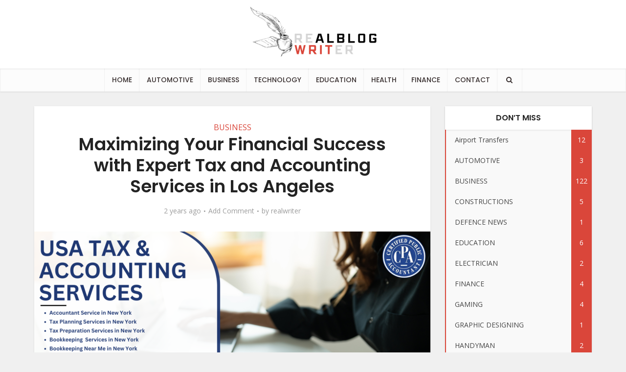

--- FILE ---
content_type: text/html; charset=UTF-8
request_url: https://realblogwriter.com/maximizing-your-financial-success-with-expert-tax-and-accounting-services-in-los-angeles/
body_size: 61333
content:
<!DOCTYPE html>
<html lang="en-US" prefix="og: https://ogp.me/ns#" class="no-js no-svg">

<head><meta http-equiv="Content-Type" content="text/html; charset=UTF-8" /><script>if(navigator.userAgent.match(/MSIE|Internet Explorer/i)||navigator.userAgent.match(/Trident\/7\..*?rv:11/i)){var href=document.location.href;if(!href.match(/[?&]nowprocket/)){if(href.indexOf("?")==-1){if(href.indexOf("#")==-1){document.location.href=href+"?nowprocket=1"}else{document.location.href=href.replace("#","?nowprocket=1#")}}else{if(href.indexOf("#")==-1){document.location.href=href+"&nowprocket=1"}else{document.location.href=href.replace("#","&nowprocket=1#")}}}}</script><script>class RocketLazyLoadScripts{constructor(){this.v="1.2.4",this.triggerEvents=["keydown","mousedown","mousemove","touchmove","touchstart","touchend","wheel"],this.userEventHandler=this._triggerListener.bind(this),this.touchStartHandler=this._onTouchStart.bind(this),this.touchMoveHandler=this._onTouchMove.bind(this),this.touchEndHandler=this._onTouchEnd.bind(this),this.clickHandler=this._onClick.bind(this),this.interceptedClicks=[],window.addEventListener("pageshow",t=>{this.persisted=t.persisted}),window.addEventListener("DOMContentLoaded",()=>{this._preconnect3rdParties()}),this.delayedScripts={normal:[],async:[],defer:[]},this.trash=[],this.allJQueries=[]}_addUserInteractionListener(t){if(document.hidden){t._triggerListener();return}this.triggerEvents.forEach(e=>window.addEventListener(e,t.userEventHandler,{passive:!0})),window.addEventListener("touchstart",t.touchStartHandler,{passive:!0}),window.addEventListener("mousedown",t.touchStartHandler),document.addEventListener("visibilitychange",t.userEventHandler)}_removeUserInteractionListener(){this.triggerEvents.forEach(t=>window.removeEventListener(t,this.userEventHandler,{passive:!0})),document.removeEventListener("visibilitychange",this.userEventHandler)}_onTouchStart(t){"HTML"!==t.target.tagName&&(window.addEventListener("touchend",this.touchEndHandler),window.addEventListener("mouseup",this.touchEndHandler),window.addEventListener("touchmove",this.touchMoveHandler,{passive:!0}),window.addEventListener("mousemove",this.touchMoveHandler),t.target.addEventListener("click",this.clickHandler),this._renameDOMAttribute(t.target,"onclick","rocket-onclick"),this._pendingClickStarted())}_onTouchMove(t){window.removeEventListener("touchend",this.touchEndHandler),window.removeEventListener("mouseup",this.touchEndHandler),window.removeEventListener("touchmove",this.touchMoveHandler,{passive:!0}),window.removeEventListener("mousemove",this.touchMoveHandler),t.target.removeEventListener("click",this.clickHandler),this._renameDOMAttribute(t.target,"rocket-onclick","onclick"),this._pendingClickFinished()}_onTouchEnd(){window.removeEventListener("touchend",this.touchEndHandler),window.removeEventListener("mouseup",this.touchEndHandler),window.removeEventListener("touchmove",this.touchMoveHandler,{passive:!0}),window.removeEventListener("mousemove",this.touchMoveHandler)}_onClick(t){t.target.removeEventListener("click",this.clickHandler),this._renameDOMAttribute(t.target,"rocket-onclick","onclick"),this.interceptedClicks.push(t),t.preventDefault(),t.stopPropagation(),t.stopImmediatePropagation(),this._pendingClickFinished()}_replayClicks(){window.removeEventListener("touchstart",this.touchStartHandler,{passive:!0}),window.removeEventListener("mousedown",this.touchStartHandler),this.interceptedClicks.forEach(t=>{t.target.dispatchEvent(new MouseEvent("click",{view:t.view,bubbles:!0,cancelable:!0}))})}_waitForPendingClicks(){return new Promise(t=>{this._isClickPending?this._pendingClickFinished=t:t()})}_pendingClickStarted(){this._isClickPending=!0}_pendingClickFinished(){this._isClickPending=!1}_renameDOMAttribute(t,e,r){t.hasAttribute&&t.hasAttribute(e)&&(event.target.setAttribute(r,event.target.getAttribute(e)),event.target.removeAttribute(e))}_triggerListener(){this._removeUserInteractionListener(this),"loading"===document.readyState?document.addEventListener("DOMContentLoaded",this._loadEverythingNow.bind(this)):this._loadEverythingNow()}_preconnect3rdParties(){let t=[];document.querySelectorAll("script[type=rocketlazyloadscript][data-rocket-src]").forEach(e=>{let r=e.getAttribute("data-rocket-src");if(r&&0!==r.indexOf("data:")){0===r.indexOf("//")&&(r=location.protocol+r);try{let i=new URL(r).origin;i!==location.origin&&t.push({src:i,crossOrigin:e.crossOrigin||"module"===e.getAttribute("data-rocket-type")})}catch(n){}}}),t=[...new Map(t.map(t=>[JSON.stringify(t),t])).values()],this._batchInjectResourceHints(t,"preconnect")}async _loadEverythingNow(){this.lastBreath=Date.now(),this._delayEventListeners(),this._delayJQueryReady(this),this._handleDocumentWrite(),this._registerAllDelayedScripts(),this._preloadAllScripts(),await this._loadScriptsFromList(this.delayedScripts.normal),await this._loadScriptsFromList(this.delayedScripts.defer),await this._loadScriptsFromList(this.delayedScripts.async);try{await this._triggerDOMContentLoaded(),await this._pendingWebpackRequests(this),await this._triggerWindowLoad()}catch(t){console.error(t)}window.dispatchEvent(new Event("rocket-allScriptsLoaded")),this._waitForPendingClicks().then(()=>{this._replayClicks()}),this._emptyTrash()}_registerAllDelayedScripts(){document.querySelectorAll("script[type=rocketlazyloadscript]").forEach(t=>{t.hasAttribute("data-rocket-src")?t.hasAttribute("async")&&!1!==t.async?this.delayedScripts.async.push(t):t.hasAttribute("defer")&&!1!==t.defer||"module"===t.getAttribute("data-rocket-type")?this.delayedScripts.defer.push(t):this.delayedScripts.normal.push(t):this.delayedScripts.normal.push(t)})}async _transformScript(t){if(await this._littleBreath(),!0===t.noModule&&"noModule"in HTMLScriptElement.prototype){t.setAttribute("data-rocket-status","skipped");return}return new Promise(navigator.userAgent.indexOf("Firefox/")>0||""===navigator.vendor?e=>{let r=document.createElement("script");[...t.attributes].forEach(t=>{let e=t.nodeName;"type"!==e&&("data-rocket-type"===e&&(e="type"),"data-rocket-src"===e&&(e="src"),r.setAttribute(e,t.nodeValue))}),t.text&&(r.text=t.text),r.hasAttribute("src")?(r.addEventListener("load",e),r.addEventListener("error",e)):(r.text=t.text,e());try{t.parentNode.replaceChild(r,t)}catch(i){e()}}:e=>{function r(){t.setAttribute("data-rocket-status","failed"),e()}try{let i=t.getAttribute("data-rocket-type"),n=t.getAttribute("data-rocket-src");i?(t.type=i,t.removeAttribute("data-rocket-type")):t.removeAttribute("type"),t.addEventListener("load",function r(){t.setAttribute("data-rocket-status","executed"),e()}),t.addEventListener("error",r),n?(t.removeAttribute("data-rocket-src"),t.src=n):t.src="data:text/javascript;base64,"+window.btoa(unescape(encodeURIComponent(t.text)))}catch(s){r()}})}async _loadScriptsFromList(t){let e=t.shift();return e&&e.isConnected?(await this._transformScript(e),this._loadScriptsFromList(t)):Promise.resolve()}_preloadAllScripts(){this._batchInjectResourceHints([...this.delayedScripts.normal,...this.delayedScripts.defer,...this.delayedScripts.async],"preload")}_batchInjectResourceHints(t,e){var r=document.createDocumentFragment();t.forEach(t=>{let i=t.getAttribute&&t.getAttribute("data-rocket-src")||t.src;if(i){let n=document.createElement("link");n.href=i,n.rel=e,"preconnect"!==e&&(n.as="script"),t.getAttribute&&"module"===t.getAttribute("data-rocket-type")&&(n.crossOrigin=!0),t.crossOrigin&&(n.crossOrigin=t.crossOrigin),t.integrity&&(n.integrity=t.integrity),r.appendChild(n),this.trash.push(n)}}),document.head.appendChild(r)}_delayEventListeners(){let t={};function e(e,r){!function e(r){!t[r]&&(t[r]={originalFunctions:{add:r.addEventListener,remove:r.removeEventListener},eventsToRewrite:[]},r.addEventListener=function(){arguments[0]=i(arguments[0]),t[r].originalFunctions.add.apply(r,arguments)},r.removeEventListener=function(){arguments[0]=i(arguments[0]),t[r].originalFunctions.remove.apply(r,arguments)});function i(e){return t[r].eventsToRewrite.indexOf(e)>=0?"rocket-"+e:e}}(e),t[e].eventsToRewrite.push(r)}function r(t,e){let r=t[e];Object.defineProperty(t,e,{get:()=>r||function(){},set(i){t["rocket"+e]=r=i}})}e(document,"DOMContentLoaded"),e(window,"DOMContentLoaded"),e(window,"load"),e(window,"pageshow"),e(document,"readystatechange"),r(document,"onreadystatechange"),r(window,"onload"),r(window,"onpageshow")}_delayJQueryReady(t){let e;function r(t){return t.split(" ").map(t=>"load"===t||0===t.indexOf("load.")?"rocket-jquery-load":t).join(" ")}function i(i){if(i&&i.fn&&!t.allJQueries.includes(i)){i.fn.ready=i.fn.init.prototype.ready=function(e){return t.domReadyFired?e.bind(document)(i):document.addEventListener("rocket-DOMContentLoaded",()=>e.bind(document)(i)),i([])};let n=i.fn.on;i.fn.on=i.fn.init.prototype.on=function(){return this[0]===window&&("string"==typeof arguments[0]||arguments[0]instanceof String?arguments[0]=r(arguments[0]):"object"==typeof arguments[0]&&Object.keys(arguments[0]).forEach(t=>{let e=arguments[0][t];delete arguments[0][t],arguments[0][r(t)]=e})),n.apply(this,arguments),this},t.allJQueries.push(i)}e=i}i(window.jQuery),Object.defineProperty(window,"jQuery",{get:()=>e,set(t){i(t)}})}async _pendingWebpackRequests(t){let e=document.querySelector("script[data-webpack]");async function r(){return new Promise(t=>{e.addEventListener("load",t),e.addEventListener("error",t)})}e&&(await r(),await t._requestAnimFrame(),await t._pendingWebpackRequests(t))}async _triggerDOMContentLoaded(){this.domReadyFired=!0,await this._littleBreath(),document.dispatchEvent(new Event("rocket-DOMContentLoaded")),await this._littleBreath(),window.dispatchEvent(new Event("rocket-DOMContentLoaded")),await this._littleBreath(),document.dispatchEvent(new Event("rocket-readystatechange")),await this._littleBreath(),document.rocketonreadystatechange&&document.rocketonreadystatechange()}async _triggerWindowLoad(){await this._littleBreath(),window.dispatchEvent(new Event("rocket-load")),await this._littleBreath(),window.rocketonload&&window.rocketonload(),await this._littleBreath(),this.allJQueries.forEach(t=>t(window).trigger("rocket-jquery-load")),await this._littleBreath();let t=new Event("rocket-pageshow");t.persisted=this.persisted,window.dispatchEvent(t),await this._littleBreath(),window.rocketonpageshow&&window.rocketonpageshow({persisted:this.persisted})}_handleDocumentWrite(){let t=new Map;document.write=document.writeln=function(e){let r=document.currentScript;r||console.error("WPRocket unable to document.write this: "+e);let i=document.createRange(),n=r.parentElement,s=t.get(r);void 0===s&&(s=r.nextSibling,t.set(r,s));let a=document.createDocumentFragment();i.setStart(a,0),a.appendChild(i.createContextualFragment(e)),n.insertBefore(a,s)}}async _littleBreath(){Date.now()-this.lastBreath>45&&(await this._requestAnimFrame(),this.lastBreath=Date.now())}async _requestAnimFrame(){return document.hidden?new Promise(t=>setTimeout(t)):new Promise(t=>requestAnimationFrame(t))}_emptyTrash(){this.trash.forEach(t=>t.remove())}static run(){let t=new RocketLazyLoadScripts;t._addUserInteractionListener(t)}}RocketLazyLoadScripts.run();</script>
	<script async src="https://pagead2.googlesyndication.com/pagead/js/adsbygoogle.js?client=ca-pub-3916459985857797"
     crossorigin="anonymous"></script>


<meta name="viewport" content="user-scalable=yes, width=device-width, initial-scale=1.0, maximum-scale=1, minimum-scale=1">
<link rel="profile" href="https://gmpg.org/xfn/11" />


<!-- Search Engine Optimization by Rank Math PRO - https://rankmath.com/ -->
<title>Tax and Accounting Services in Los Angeles - Tax Planning in Col</title>
<meta name="description" content="Tax and Accounting Services in Los Angeles, Tax Planning in Columbus Ohio,Tax Preparation in Columbus Ohio,TAX Accountant near Me in Columbus"/>
<meta name="robots" content="follow, index, max-snippet:-1, max-video-preview:-1, max-image-preview:large"/>
<link rel="canonical" href="https://realblogwriter.com/maximizing-your-financial-success-with-expert-tax-and-accounting-services-in-los-angeles/" />
<meta property="og:locale" content="en_US" />
<meta property="og:type" content="article" />
<meta property="og:title" content="Tax and Accounting Services in Los Angeles - Tax Planning in Col" />
<meta property="og:description" content="Tax and Accounting Services in Los Angeles, Tax Planning in Columbus Ohio,Tax Preparation in Columbus Ohio,TAX Accountant near Me in Columbus" />
<meta property="og:url" content="https://realblogwriter.com/maximizing-your-financial-success-with-expert-tax-and-accounting-services-in-los-angeles/" />
<meta property="article:tag" content="Accountant And Tax Services In Columbus" />
<meta property="article:tag" content="accountants near me in Columbus" />
<meta property="article:tag" content="Accounting Services in Columbus" />
<meta property="article:section" content="BUSINESS" />
<meta property="og:image" content="https://realblogwriter.com/wp-content/uploads/2023/08/4.png" />
<meta property="og:image:secure_url" content="https://realblogwriter.com/wp-content/uploads/2023/08/4.png" />
<meta property="og:image:width" content="1640" />
<meta property="og:image:height" content="924" />
<meta property="og:image:alt" content="Tax Planning in Columbus Ohio, Tax Preparation in Columbus Ohio, TAX Accountant near Me in Columbus Ohio, Tax Services in Columbus Ohio, Tax Services Near Me in Columbus OHio, Tax Filing Services, Tax Filing Company Near Me, Tax Planning Services in Columbus, Tax Preparation Services in Columbus, Accountant And Tax Services In Columbus, Business Tax Return in Columbus, Tax Services in Johnstown, OH, Tax Preparation Experts Near me in Columbus OH, Tax Planning Experts Near me in Columbus OH, Tax Planning Services in Columbus,Ohio, Tax Preparation Services in Columbus,Ohio, Bookkeeping Services in Columbus,Ohio, Bookkeeping Services Near Me in Columbus,Ohio, Accounting Services in Columbus,Ohio, Accounting Services in Columbus,Ohio, Business Tax Return Services in Columbus,Ohio, TAX Accountant near Me in Columbus,Ohio, Business Tax Preparation Services in Columbus,Ohio, Tax Services in Columbus,Ohio, Tax Services Near Me in Columbus,OHio, accountant and tax services in Columbus,Ohio, Payroll Services in Columbus,Ohio, business advisory services Columbus,OHIO, bookkeeping and tax service in services Columbus,OHIO, individual tax services Columbus Ohio, accountants near me in Columbus,OHIO, bookkeeping and tax service Tax Filing Services, Tax filing Company Near me, Quickbooks Services, Quickbooks Near Me," />
<meta property="og:image:type" content="image/png" />
<meta property="article:published_time" content="2023-09-01T04:17:59+00:00" />
<meta name="twitter:card" content="summary_large_image" />
<meta name="twitter:title" content="Tax and Accounting Services in Los Angeles - Tax Planning in Col" />
<meta name="twitter:description" content="Tax and Accounting Services in Los Angeles, Tax Planning in Columbus Ohio,Tax Preparation in Columbus Ohio,TAX Accountant near Me in Columbus" />
<meta name="twitter:image" content="https://realblogwriter.com/wp-content/uploads/2023/08/4.png" />
<meta name="twitter:label1" content="Written by" />
<meta name="twitter:data1" content="realwriter" />
<meta name="twitter:label2" content="Time to read" />
<meta name="twitter:data2" content="4 minutes" />
<script type="application/ld+json" class="rank-math-schema-pro">{"@context":"https://schema.org","@graph":[{"@type":["Person","Organization"],"@id":"https://realblogwriter.com/#person","name":"News - Business - Computer and Technology - Politics - Real Blogs"},{"@type":"WebSite","@id":"https://realblogwriter.com/#website","url":"https://realblogwriter.com","publisher":{"@id":"https://realblogwriter.com/#person"},"inLanguage":"en-US"},{"@type":"ImageObject","@id":"https://realblogwriter.com/wp-content/uploads/2023/08/4.png","url":"https://realblogwriter.com/wp-content/uploads/2023/08/4.png","width":"1640","height":"924","caption":"Tax Planning in Columbus Ohio, Tax Preparation in Columbus Ohio, TAX Accountant near Me in Columbus Ohio, Tax Services in Columbus Ohio, Tax Services Near Me in Columbus OHio, Tax Filing Services, Tax Filing Company Near Me, Tax Planning Services in Columbus, Tax Preparation Services in Columbus, Accountant And Tax Services In Columbus, Business Tax Return in Columbus, Tax Services in Johnstown, OH, Tax Preparation Experts Near me in Columbus OH, Tax Planning Experts Near me in Columbus OH, Tax Planning Services in Columbus,Ohio, Tax Preparation Services in Columbus,Ohio, Bookkeeping Services in Columbus,Ohio, Bookkeeping Services Near Me in Columbus,Ohio, Accounting Services in Columbus,Ohio, Accounting Services in Columbus,Ohio, Business Tax Return Services in Columbus,Ohio, TAX Accountant near Me in Columbus,Ohio, Business Tax Preparation Services in Columbus,Ohio, Tax Services in Columbus,Ohio, Tax Services Near Me in Columbus,OHio, accountant and tax services in Columbus,Ohio, Payroll Services in Columbus,Ohio, business advisory services Columbus,OHIO, bookkeeping and tax service in services Columbus,OHIO, individual tax services Columbus Ohio, accountants near me in Columbus,OHIO, bookkeeping and tax service Tax Filing Services, Tax filing Company Near me, Quickbooks Services, Quickbooks Near Me,","inLanguage":"en-US"},{"@type":"BreadcrumbList","@id":"https://realblogwriter.com/maximizing-your-financial-success-with-expert-tax-and-accounting-services-in-los-angeles/#breadcrumb","itemListElement":[{"@type":"ListItem","position":"1","item":{"@id":"https://realblogwriter.com","name":"Home"}},{"@type":"ListItem","position":"2","item":{"@id":"https://realblogwriter.com/maximizing-your-financial-success-with-expert-tax-and-accounting-services-in-los-angeles/","name":"Maximizing Your Financial Success with Expert Tax and Accounting Services in Los Angeles"}}]},{"@type":"WebPage","@id":"https://realblogwriter.com/maximizing-your-financial-success-with-expert-tax-and-accounting-services-in-los-angeles/#webpage","url":"https://realblogwriter.com/maximizing-your-financial-success-with-expert-tax-and-accounting-services-in-los-angeles/","name":"Tax and Accounting Services in Los Angeles - Tax Planning in Col","datePublished":"2023-09-01T04:17:59+00:00","dateModified":"2023-09-01T04:17:59+00:00","isPartOf":{"@id":"https://realblogwriter.com/#website"},"primaryImageOfPage":{"@id":"https://realblogwriter.com/wp-content/uploads/2023/08/4.png"},"inLanguage":"en-US","breadcrumb":{"@id":"https://realblogwriter.com/maximizing-your-financial-success-with-expert-tax-and-accounting-services-in-los-angeles/#breadcrumb"}},{"@type":"Person","@id":"https://realblogwriter.com/author/realwriter/","name":"realwriter","url":"https://realblogwriter.com/author/realwriter/","image":{"@type":"ImageObject","@id":"https://secure.gravatar.com/avatar/44427f58329c83f7d1e13b7ddfb07661136e376620a738b2fcc682430ea4afe5?s=96&amp;d=blank&amp;r=g","url":"https://secure.gravatar.com/avatar/44427f58329c83f7d1e13b7ddfb07661136e376620a738b2fcc682430ea4afe5?s=96&amp;d=blank&amp;r=g","caption":"realwriter","inLanguage":"en-US"},"sameAs":["https://wbminternational.com/category/kitchen-cleaning"]},{"@type":"BlogPosting","headline":"Tax and Accounting Services in Los Angeles - Tax Planning in Col","keywords":"Tax and Accounting Services in Los Angeles","datePublished":"2023-09-01T04:17:59+00:00","dateModified":"2023-09-01T04:17:59+00:00","author":{"@id":"https://realblogwriter.com/author/realwriter/","name":"realwriter"},"publisher":{"@id":"https://realblogwriter.com/#person"},"description":"Tax and Accounting Services in Los Angeles, Tax Planning in Columbus Ohio,Tax Preparation in Columbus Ohio,TAX Accountant near Me in Columbus","name":"Tax and Accounting Services in Los Angeles - Tax Planning in Col","@id":"https://realblogwriter.com/maximizing-your-financial-success-with-expert-tax-and-accounting-services-in-los-angeles/#richSnippet","isPartOf":{"@id":"https://realblogwriter.com/maximizing-your-financial-success-with-expert-tax-and-accounting-services-in-los-angeles/#webpage"},"image":{"@id":"https://realblogwriter.com/wp-content/uploads/2023/08/4.png"},"inLanguage":"en-US","mainEntityOfPage":{"@id":"https://realblogwriter.com/maximizing-your-financial-success-with-expert-tax-and-accounting-services-in-los-angeles/#webpage"}}]}</script>
<!-- /Rank Math WordPress SEO plugin -->

<link rel='dns-prefetch' href='//fonts.googleapis.com' />
<link rel='dns-prefetch' href='//www.googletagmanager.com' />
<link rel='dns-prefetch' href='//pagead2.googlesyndication.com' />
<link rel="alternate" type="application/rss+xml" title="News - Business - Computer and Technology - Politics - Real Blogs &raquo; Feed" href="https://realblogwriter.com/feed/" />
<link rel="alternate" type="application/rss+xml" title="News - Business - Computer and Technology - Politics - Real Blogs &raquo; Comments Feed" href="https://realblogwriter.com/comments/feed/" />
<link rel="alternate" type="application/rss+xml" title="News - Business - Computer and Technology - Politics - Real Blogs &raquo; Maximizing Your Financial Success with Expert Tax and Accounting Services in Los Angeles Comments Feed" href="https://realblogwriter.com/maximizing-your-financial-success-with-expert-tax-and-accounting-services-in-los-angeles/feed/" />
<link rel="alternate" title="oEmbed (JSON)" type="application/json+oembed" href="https://realblogwriter.com/wp-json/oembed/1.0/embed?url=https%3A%2F%2Frealblogwriter.com%2Fmaximizing-your-financial-success-with-expert-tax-and-accounting-services-in-los-angeles%2F" />
<link rel="alternate" title="oEmbed (XML)" type="text/xml+oembed" href="https://realblogwriter.com/wp-json/oembed/1.0/embed?url=https%3A%2F%2Frealblogwriter.com%2Fmaximizing-your-financial-success-with-expert-tax-and-accounting-services-in-los-angeles%2F&#038;format=xml" />
<style id='wp-img-auto-sizes-contain-inline-css' type='text/css'>
img:is([sizes=auto i],[sizes^="auto," i]){contain-intrinsic-size:3000px 1500px}
/*# sourceURL=wp-img-auto-sizes-contain-inline-css */
</style>
<style id='wp-emoji-styles-inline-css' type='text/css'>

	img.wp-smiley, img.emoji {
		display: inline !important;
		border: none !important;
		box-shadow: none !important;
		height: 1em !important;
		width: 1em !important;
		margin: 0 0.07em !important;
		vertical-align: -0.1em !important;
		background: none !important;
		padding: 0 !important;
	}
/*# sourceURL=wp-emoji-styles-inline-css */
</style>
<style id='wp-block-library-inline-css' type='text/css'>
:root{--wp-block-synced-color:#7a00df;--wp-block-synced-color--rgb:122,0,223;--wp-bound-block-color:var(--wp-block-synced-color);--wp-editor-canvas-background:#ddd;--wp-admin-theme-color:#007cba;--wp-admin-theme-color--rgb:0,124,186;--wp-admin-theme-color-darker-10:#006ba1;--wp-admin-theme-color-darker-10--rgb:0,107,160.5;--wp-admin-theme-color-darker-20:#005a87;--wp-admin-theme-color-darker-20--rgb:0,90,135;--wp-admin-border-width-focus:2px}@media (min-resolution:192dpi){:root{--wp-admin-border-width-focus:1.5px}}.wp-element-button{cursor:pointer}:root .has-very-light-gray-background-color{background-color:#eee}:root .has-very-dark-gray-background-color{background-color:#313131}:root .has-very-light-gray-color{color:#eee}:root .has-very-dark-gray-color{color:#313131}:root .has-vivid-green-cyan-to-vivid-cyan-blue-gradient-background{background:linear-gradient(135deg,#00d084,#0693e3)}:root .has-purple-crush-gradient-background{background:linear-gradient(135deg,#34e2e4,#4721fb 50%,#ab1dfe)}:root .has-hazy-dawn-gradient-background{background:linear-gradient(135deg,#faaca8,#dad0ec)}:root .has-subdued-olive-gradient-background{background:linear-gradient(135deg,#fafae1,#67a671)}:root .has-atomic-cream-gradient-background{background:linear-gradient(135deg,#fdd79a,#004a59)}:root .has-nightshade-gradient-background{background:linear-gradient(135deg,#330968,#31cdcf)}:root .has-midnight-gradient-background{background:linear-gradient(135deg,#020381,#2874fc)}:root{--wp--preset--font-size--normal:16px;--wp--preset--font-size--huge:42px}.has-regular-font-size{font-size:1em}.has-larger-font-size{font-size:2.625em}.has-normal-font-size{font-size:var(--wp--preset--font-size--normal)}.has-huge-font-size{font-size:var(--wp--preset--font-size--huge)}.has-text-align-center{text-align:center}.has-text-align-left{text-align:left}.has-text-align-right{text-align:right}.has-fit-text{white-space:nowrap!important}#end-resizable-editor-section{display:none}.aligncenter{clear:both}.items-justified-left{justify-content:flex-start}.items-justified-center{justify-content:center}.items-justified-right{justify-content:flex-end}.items-justified-space-between{justify-content:space-between}.screen-reader-text{border:0;clip-path:inset(50%);height:1px;margin:-1px;overflow:hidden;padding:0;position:absolute;width:1px;word-wrap:normal!important}.screen-reader-text:focus{background-color:#ddd;clip-path:none;color:#444;display:block;font-size:1em;height:auto;left:5px;line-height:normal;padding:15px 23px 14px;text-decoration:none;top:5px;width:auto;z-index:100000}html :where(.has-border-color){border-style:solid}html :where([style*=border-top-color]){border-top-style:solid}html :where([style*=border-right-color]){border-right-style:solid}html :where([style*=border-bottom-color]){border-bottom-style:solid}html :where([style*=border-left-color]){border-left-style:solid}html :where([style*=border-width]){border-style:solid}html :where([style*=border-top-width]){border-top-style:solid}html :where([style*=border-right-width]){border-right-style:solid}html :where([style*=border-bottom-width]){border-bottom-style:solid}html :where([style*=border-left-width]){border-left-style:solid}html :where(img[class*=wp-image-]){height:auto;max-width:100%}:where(figure){margin:0 0 1em}html :where(.is-position-sticky){--wp-admin--admin-bar--position-offset:var(--wp-admin--admin-bar--height,0px)}@media screen and (max-width:600px){html :where(.is-position-sticky){--wp-admin--admin-bar--position-offset:0px}}

/*# sourceURL=wp-block-library-inline-css */
</style><style id='global-styles-inline-css' type='text/css'>
:root{--wp--preset--aspect-ratio--square: 1;--wp--preset--aspect-ratio--4-3: 4/3;--wp--preset--aspect-ratio--3-4: 3/4;--wp--preset--aspect-ratio--3-2: 3/2;--wp--preset--aspect-ratio--2-3: 2/3;--wp--preset--aspect-ratio--16-9: 16/9;--wp--preset--aspect-ratio--9-16: 9/16;--wp--preset--color--black: #000000;--wp--preset--color--cyan-bluish-gray: #abb8c3;--wp--preset--color--white: #ffffff;--wp--preset--color--pale-pink: #f78da7;--wp--preset--color--vivid-red: #cf2e2e;--wp--preset--color--luminous-vivid-orange: #ff6900;--wp--preset--color--luminous-vivid-amber: #fcb900;--wp--preset--color--light-green-cyan: #7bdcb5;--wp--preset--color--vivid-green-cyan: #00d084;--wp--preset--color--pale-cyan-blue: #8ed1fc;--wp--preset--color--vivid-cyan-blue: #0693e3;--wp--preset--color--vivid-purple: #9b51e0;--wp--preset--color--vce-acc: #da463a;--wp--preset--color--vce-meta: #9b9b9b;--wp--preset--color--vce-txt: #444444;--wp--preset--color--vce-bg: #ffffff;--wp--preset--color--vce-cat-0: ;--wp--preset--gradient--vivid-cyan-blue-to-vivid-purple: linear-gradient(135deg,rgb(6,147,227) 0%,rgb(155,81,224) 100%);--wp--preset--gradient--light-green-cyan-to-vivid-green-cyan: linear-gradient(135deg,rgb(122,220,180) 0%,rgb(0,208,130) 100%);--wp--preset--gradient--luminous-vivid-amber-to-luminous-vivid-orange: linear-gradient(135deg,rgb(252,185,0) 0%,rgb(255,105,0) 100%);--wp--preset--gradient--luminous-vivid-orange-to-vivid-red: linear-gradient(135deg,rgb(255,105,0) 0%,rgb(207,46,46) 100%);--wp--preset--gradient--very-light-gray-to-cyan-bluish-gray: linear-gradient(135deg,rgb(238,238,238) 0%,rgb(169,184,195) 100%);--wp--preset--gradient--cool-to-warm-spectrum: linear-gradient(135deg,rgb(74,234,220) 0%,rgb(151,120,209) 20%,rgb(207,42,186) 40%,rgb(238,44,130) 60%,rgb(251,105,98) 80%,rgb(254,248,76) 100%);--wp--preset--gradient--blush-light-purple: linear-gradient(135deg,rgb(255,206,236) 0%,rgb(152,150,240) 100%);--wp--preset--gradient--blush-bordeaux: linear-gradient(135deg,rgb(254,205,165) 0%,rgb(254,45,45) 50%,rgb(107,0,62) 100%);--wp--preset--gradient--luminous-dusk: linear-gradient(135deg,rgb(255,203,112) 0%,rgb(199,81,192) 50%,rgb(65,88,208) 100%);--wp--preset--gradient--pale-ocean: linear-gradient(135deg,rgb(255,245,203) 0%,rgb(182,227,212) 50%,rgb(51,167,181) 100%);--wp--preset--gradient--electric-grass: linear-gradient(135deg,rgb(202,248,128) 0%,rgb(113,206,126) 100%);--wp--preset--gradient--midnight: linear-gradient(135deg,rgb(2,3,129) 0%,rgb(40,116,252) 100%);--wp--preset--font-size--small: 13px;--wp--preset--font-size--medium: 20px;--wp--preset--font-size--large: 21px;--wp--preset--font-size--x-large: 42px;--wp--preset--font-size--normal: 16px;--wp--preset--font-size--huge: 28px;--wp--preset--spacing--20: 0.44rem;--wp--preset--spacing--30: 0.67rem;--wp--preset--spacing--40: 1rem;--wp--preset--spacing--50: 1.5rem;--wp--preset--spacing--60: 2.25rem;--wp--preset--spacing--70: 3.38rem;--wp--preset--spacing--80: 5.06rem;--wp--preset--shadow--natural: 6px 6px 9px rgba(0, 0, 0, 0.2);--wp--preset--shadow--deep: 12px 12px 50px rgba(0, 0, 0, 0.4);--wp--preset--shadow--sharp: 6px 6px 0px rgba(0, 0, 0, 0.2);--wp--preset--shadow--outlined: 6px 6px 0px -3px rgb(255, 255, 255), 6px 6px rgb(0, 0, 0);--wp--preset--shadow--crisp: 6px 6px 0px rgb(0, 0, 0);}:where(.is-layout-flex){gap: 0.5em;}:where(.is-layout-grid){gap: 0.5em;}body .is-layout-flex{display: flex;}.is-layout-flex{flex-wrap: wrap;align-items: center;}.is-layout-flex > :is(*, div){margin: 0;}body .is-layout-grid{display: grid;}.is-layout-grid > :is(*, div){margin: 0;}:where(.wp-block-columns.is-layout-flex){gap: 2em;}:where(.wp-block-columns.is-layout-grid){gap: 2em;}:where(.wp-block-post-template.is-layout-flex){gap: 1.25em;}:where(.wp-block-post-template.is-layout-grid){gap: 1.25em;}.has-black-color{color: var(--wp--preset--color--black) !important;}.has-cyan-bluish-gray-color{color: var(--wp--preset--color--cyan-bluish-gray) !important;}.has-white-color{color: var(--wp--preset--color--white) !important;}.has-pale-pink-color{color: var(--wp--preset--color--pale-pink) !important;}.has-vivid-red-color{color: var(--wp--preset--color--vivid-red) !important;}.has-luminous-vivid-orange-color{color: var(--wp--preset--color--luminous-vivid-orange) !important;}.has-luminous-vivid-amber-color{color: var(--wp--preset--color--luminous-vivid-amber) !important;}.has-light-green-cyan-color{color: var(--wp--preset--color--light-green-cyan) !important;}.has-vivid-green-cyan-color{color: var(--wp--preset--color--vivid-green-cyan) !important;}.has-pale-cyan-blue-color{color: var(--wp--preset--color--pale-cyan-blue) !important;}.has-vivid-cyan-blue-color{color: var(--wp--preset--color--vivid-cyan-blue) !important;}.has-vivid-purple-color{color: var(--wp--preset--color--vivid-purple) !important;}.has-black-background-color{background-color: var(--wp--preset--color--black) !important;}.has-cyan-bluish-gray-background-color{background-color: var(--wp--preset--color--cyan-bluish-gray) !important;}.has-white-background-color{background-color: var(--wp--preset--color--white) !important;}.has-pale-pink-background-color{background-color: var(--wp--preset--color--pale-pink) !important;}.has-vivid-red-background-color{background-color: var(--wp--preset--color--vivid-red) !important;}.has-luminous-vivid-orange-background-color{background-color: var(--wp--preset--color--luminous-vivid-orange) !important;}.has-luminous-vivid-amber-background-color{background-color: var(--wp--preset--color--luminous-vivid-amber) !important;}.has-light-green-cyan-background-color{background-color: var(--wp--preset--color--light-green-cyan) !important;}.has-vivid-green-cyan-background-color{background-color: var(--wp--preset--color--vivid-green-cyan) !important;}.has-pale-cyan-blue-background-color{background-color: var(--wp--preset--color--pale-cyan-blue) !important;}.has-vivid-cyan-blue-background-color{background-color: var(--wp--preset--color--vivid-cyan-blue) !important;}.has-vivid-purple-background-color{background-color: var(--wp--preset--color--vivid-purple) !important;}.has-black-border-color{border-color: var(--wp--preset--color--black) !important;}.has-cyan-bluish-gray-border-color{border-color: var(--wp--preset--color--cyan-bluish-gray) !important;}.has-white-border-color{border-color: var(--wp--preset--color--white) !important;}.has-pale-pink-border-color{border-color: var(--wp--preset--color--pale-pink) !important;}.has-vivid-red-border-color{border-color: var(--wp--preset--color--vivid-red) !important;}.has-luminous-vivid-orange-border-color{border-color: var(--wp--preset--color--luminous-vivid-orange) !important;}.has-luminous-vivid-amber-border-color{border-color: var(--wp--preset--color--luminous-vivid-amber) !important;}.has-light-green-cyan-border-color{border-color: var(--wp--preset--color--light-green-cyan) !important;}.has-vivid-green-cyan-border-color{border-color: var(--wp--preset--color--vivid-green-cyan) !important;}.has-pale-cyan-blue-border-color{border-color: var(--wp--preset--color--pale-cyan-blue) !important;}.has-vivid-cyan-blue-border-color{border-color: var(--wp--preset--color--vivid-cyan-blue) !important;}.has-vivid-purple-border-color{border-color: var(--wp--preset--color--vivid-purple) !important;}.has-vivid-cyan-blue-to-vivid-purple-gradient-background{background: var(--wp--preset--gradient--vivid-cyan-blue-to-vivid-purple) !important;}.has-light-green-cyan-to-vivid-green-cyan-gradient-background{background: var(--wp--preset--gradient--light-green-cyan-to-vivid-green-cyan) !important;}.has-luminous-vivid-amber-to-luminous-vivid-orange-gradient-background{background: var(--wp--preset--gradient--luminous-vivid-amber-to-luminous-vivid-orange) !important;}.has-luminous-vivid-orange-to-vivid-red-gradient-background{background: var(--wp--preset--gradient--luminous-vivid-orange-to-vivid-red) !important;}.has-very-light-gray-to-cyan-bluish-gray-gradient-background{background: var(--wp--preset--gradient--very-light-gray-to-cyan-bluish-gray) !important;}.has-cool-to-warm-spectrum-gradient-background{background: var(--wp--preset--gradient--cool-to-warm-spectrum) !important;}.has-blush-light-purple-gradient-background{background: var(--wp--preset--gradient--blush-light-purple) !important;}.has-blush-bordeaux-gradient-background{background: var(--wp--preset--gradient--blush-bordeaux) !important;}.has-luminous-dusk-gradient-background{background: var(--wp--preset--gradient--luminous-dusk) !important;}.has-pale-ocean-gradient-background{background: var(--wp--preset--gradient--pale-ocean) !important;}.has-electric-grass-gradient-background{background: var(--wp--preset--gradient--electric-grass) !important;}.has-midnight-gradient-background{background: var(--wp--preset--gradient--midnight) !important;}.has-small-font-size{font-size: var(--wp--preset--font-size--small) !important;}.has-medium-font-size{font-size: var(--wp--preset--font-size--medium) !important;}.has-large-font-size{font-size: var(--wp--preset--font-size--large) !important;}.has-x-large-font-size{font-size: var(--wp--preset--font-size--x-large) !important;}
/*# sourceURL=global-styles-inline-css */
</style>

<style id='classic-theme-styles-inline-css' type='text/css'>
/*! This file is auto-generated */
.wp-block-button__link{color:#fff;background-color:#32373c;border-radius:9999px;box-shadow:none;text-decoration:none;padding:calc(.667em + 2px) calc(1.333em + 2px);font-size:1.125em}.wp-block-file__button{background:#32373c;color:#fff;text-decoration:none}
/*# sourceURL=/wp-includes/css/classic-themes.min.css */
</style>
<link data-minify="1" rel='stylesheet' id='mks_shortcodes_simple_line_icons-css' href='https://realblogwriter.com/wp-content/cache/min/1/wp-content/plugins/meks-flexible-shortcodes/css/simple-line/simple-line-icons.css?ver=1740179842' type='text/css' media='screen' />
<link data-minify="1" rel='stylesheet' id='mks_shortcodes_css-css' href='https://realblogwriter.com/wp-content/cache/background-css/realblogwriter.com/wp-content/cache/min/1/wp-content/plugins/meks-flexible-shortcodes/css/style.css?ver=1740179842&wpr_t=1769508534' type='text/css' media='screen' />
<link rel='stylesheet' id='vce-fonts-css' href='https://fonts.googleapis.com/css2?family=Open%20Sans:wght@400&#038;family=Poppins:wght@500;600' type='text/css' media='all' />
<link data-minify="1" rel='stylesheet' id='vce-style-css' href='https://realblogwriter.com/wp-content/cache/background-css/realblogwriter.com/wp-content/cache/min/1/wp-content/themes/voice/assets/css/min.css?ver=1740179842&wpr_t=1769508534' type='text/css' media='all' />
<style id='vce-style-inline-css' type='text/css'>
body, button, input, select, textarea {font-size: 1.6rem;}.vce-single .entry-headline p{font-size: 1.8rem;}.main-navigation a{font-size: 1.4rem;}.sidebar .widget-title{font-size: 1.6rem;}.sidebar .widget, .vce-lay-c .entry-content, .vce-lay-h .entry-content {font-size: 1.4rem;}.vce-featured-link-article{font-size: 3.5rem;}.vce-featured-grid-big.vce-featured-grid .vce-featured-link-article{font-size: 3.0rem;}.vce-featured-grid .vce-featured-link-article{font-size: 2.0rem;}h1 { font-size: 3.6rem; }h2 { font-size: 3.2rem; }h3 { font-size: 2.8rem; }h4 { font-size: 2.4rem; }h5 { font-size: 2.0rem; }h6 { font-size: 1.8rem; }.comment-reply-title, .main-box-title{font-size: 1.6rem;}h1.entry-title{font-size: 3.6rem;}.vce-lay-a .entry-title a{font-size: 3.0rem;}.vce-lay-b .entry-title{font-size: 2.4rem;}.vce-lay-c .entry-title, .vce-sid-none .vce-lay-c .entry-title{font-size: 2.0rem;}.vce-lay-d .entry-title{font-size: 1.4rem;}.vce-lay-e .entry-title{font-size: 1.3rem;}.vce-lay-f .entry-title{font-size: 1.4rem;}.vce-lay-g .entry-title a, .vce-lay-g .entry-title a:hover{font-size: 2.6rem;}.vce-lay-h .entry-title{font-size: 2.2rem;}.entry-meta div,.entry-meta div a,.vce-lay-g .meta-item,.vce-lay-c .meta-item{font-size: 1.4rem;}.vce-lay-d .meta-category a,.vce-lay-d .entry-meta div,.vce-lay-d .entry-meta div a,.vce-lay-e .entry-meta div,.vce-lay-e .entry-meta div a,.vce-lay-e .fn,.vce-lay-e .meta-item{font-size: 1.3rem;}body {background-color:#f0f0f0;}body,.mks_author_widget h3,.site-description,.meta-category a,textarea {font-family: 'Open Sans';font-weight: 400;}h1,h2,h3,h4,h5,h6,blockquote,.vce-post-link,.site-title,.site-title a,.main-box-title,.comment-reply-title,.entry-title a,.vce-single .entry-headline p,.vce-prev-next-link,.author-title,.mks_pullquote,.widget_rss ul li .rsswidget,#bbpress-forums .bbp-forum-title,#bbpress-forums .bbp-topic-permalink {font-family: 'Poppins';font-weight: 600;}.main-navigation a,.sidr a{font-family: 'Poppins';font-weight: 500;}.vce-single .entry-content,.vce-single .entry-headline,.vce-single .entry-footer,.vce-share-bar {width: 600px;}.vce-lay-a .lay-a-content{width: 600px;max-width: 600px;}.vce-page .entry-content,.vce-page .entry-title-page {width: 600px;}.vce-sid-none .vce-single .entry-content,.vce-sid-none .vce-single .entry-headline,.vce-sid-none .vce-single .entry-footer {width: 600px;}.vce-sid-none .vce-page .entry-content,.vce-sid-none .vce-page .entry-title-page,.error404 .entry-content {width: 600px;max-width: 600px;}body, button, input, select, textarea{color: #444444;}h1,h2,h3,h4,h5,h6,.entry-title a,.prev-next-nav a,#bbpress-forums .bbp-forum-title, #bbpress-forums .bbp-topic-permalink,.woocommerce ul.products li.product .price .amount{color: #232323;}a,.entry-title a:hover,.vce-prev-next-link:hover,.vce-author-links a:hover,.required,.error404 h4,.prev-next-nav a:hover,#bbpress-forums .bbp-forum-title:hover, #bbpress-forums .bbp-topic-permalink:hover,.woocommerce ul.products li.product h3:hover,.woocommerce ul.products li.product h3:hover mark,.main-box-title a:hover{color: #da463a;}.vce-square,.vce-main-content .mejs-controls .mejs-time-rail .mejs-time-current,button,input[type="button"],input[type="reset"],input[type="submit"],.vce-button,.pagination-wapper a,#vce-pagination .next.page-numbers,#vce-pagination .prev.page-numbers,#vce-pagination .page-numbers,#vce-pagination .page-numbers.current,.vce-link-pages a,#vce-pagination a,.vce-load-more a,.vce-slider-pagination .owl-nav > div,.vce-mega-menu-posts-wrap .owl-nav > div,.comment-reply-link:hover,.vce-featured-section a,.vce-lay-g .vce-featured-info .meta-category a,.vce-404-menu a,.vce-post.sticky .meta-image:before,#vce-pagination .page-numbers:hover,#bbpress-forums .bbp-pagination .current,#bbpress-forums .bbp-pagination a:hover,.woocommerce #respond input#submit,.woocommerce a.button,.woocommerce button.button,.woocommerce input.button,.woocommerce ul.products li.product .added_to_cart,.woocommerce #respond input#submit:hover,.woocommerce a.button:hover,.woocommerce button.button:hover,.woocommerce input.button:hover,.woocommerce ul.products li.product .added_to_cart:hover,.woocommerce #respond input#submit.alt,.woocommerce a.button.alt,.woocommerce button.button.alt,.woocommerce input.button.alt,.woocommerce #respond input#submit.alt:hover, .woocommerce a.button.alt:hover, .woocommerce button.button.alt:hover, .woocommerce input.button.alt:hover,.woocommerce span.onsale,.woocommerce .widget_price_filter .ui-slider .ui-slider-range,.woocommerce .widget_price_filter .ui-slider .ui-slider-handle,.comments-holder .navigation .page-numbers.current,.vce-lay-a .vce-read-more:hover,.vce-lay-c .vce-read-more:hover,body div.wpforms-container-full .wpforms-form input[type=submit], body div.wpforms-container-full .wpforms-form button[type=submit], body div.wpforms-container-full .wpforms-form .wpforms-page-button,body div.wpforms-container-full .wpforms-form input[type=submit]:hover, body div.wpforms-container-full .wpforms-form button[type=submit]:hover, body div.wpforms-container-full .wpforms-form .wpforms-page-button:hover {background-color: #da463a;}#vce-pagination .page-numbers,.comments-holder .navigation .page-numbers{background: transparent;color: #da463a;border: 1px solid #da463a;}.comments-holder .navigation .page-numbers:hover{background: #da463a;border: 1px solid #da463a;}.bbp-pagination-links a{background: transparent;color: #da463a;border: 1px solid #da463a !important;}#vce-pagination .page-numbers.current,.bbp-pagination-links span.current,.comments-holder .navigation .page-numbers.current{border: 1px solid #da463a;}.widget_categories .cat-item:before,.widget_categories .cat-item .count{background: #da463a;}.comment-reply-link,.vce-lay-a .vce-read-more,.vce-lay-c .vce-read-more{border: 1px solid #da463a;}.entry-meta div,.entry-meta-count,.entry-meta div a,.comment-metadata a,.meta-category span,.meta-author-wrapped,.wp-caption .wp-caption-text,.widget_rss .rss-date,.sidebar cite,.site-footer cite,.sidebar .vce-post-list .entry-meta div,.sidebar .vce-post-list .entry-meta div a,.sidebar .vce-post-list .fn,.sidebar .vce-post-list .fn a,.site-footer .vce-post-list .entry-meta div,.site-footer .vce-post-list .entry-meta div a,.site-footer .vce-post-list .fn,.site-footer .vce-post-list .fn a,#bbpress-forums .bbp-topic-started-by,#bbpress-forums .bbp-topic-started-in,#bbpress-forums .bbp-forum-info .bbp-forum-content,#bbpress-forums p.bbp-topic-meta,span.bbp-admin-links a,.bbp-reply-post-date,#bbpress-forums li.bbp-header,#bbpress-forums li.bbp-footer,.woocommerce .woocommerce-result-count,.woocommerce .product_meta{color: #9b9b9b;}.main-box-title, .comment-reply-title, .main-box-head{background: #ffffff;color: #232323;}.main-box-title a{color: #232323;}.sidebar .widget .widget-title a{color: #232323;}.main-box,.comment-respond,.prev-next-nav{background: #f9f9f9;}.vce-post,ul.comment-list > li.comment,.main-box-single,.ie8 .vce-single,#disqus_thread,.vce-author-card,.vce-author-card .vce-content-outside,.mks-bredcrumbs-container,ul.comment-list > li.pingback{background: #ffffff;}.mks_tabs.horizontal .mks_tab_nav_item.active{border-bottom: 1px solid #ffffff;}.mks_tabs.horizontal .mks_tab_item,.mks_tabs.vertical .mks_tab_nav_item.active,.mks_tabs.horizontal .mks_tab_nav_item.active{background: #ffffff;}.mks_tabs.vertical .mks_tab_nav_item.active{border-right: 1px solid #ffffff;}#vce-pagination,.vce-slider-pagination .owl-controls,.vce-content-outside,.comments-holder .navigation{background: #f3f3f3;}.sidebar .widget-title{background: #ffffff;color: #232323;}.sidebar .widget{background: #f9f9f9;}.sidebar .widget,.sidebar .widget li a,.sidebar .mks_author_widget h3 a,.sidebar .mks_author_widget h3,.sidebar .vce-search-form .vce-search-input,.sidebar .vce-search-form .vce-search-input:focus{color: #444444;}.sidebar .widget li a:hover,.sidebar .widget a,.widget_nav_menu li.menu-item-has-children:hover:after,.widget_pages li.page_item_has_children:hover:after{color: #da463a;}.sidebar .tagcloud a {border: 1px solid #da463a;}.sidebar .mks_author_link,.sidebar .tagcloud a:hover,.sidebar .mks_themeforest_widget .more,.sidebar button,.sidebar input[type="button"],.sidebar input[type="reset"],.sidebar input[type="submit"],.sidebar .vce-button,.sidebar .bbp_widget_login .button{background-color: #da463a;}.sidebar .mks_author_widget .mks_autor_link_wrap,.sidebar .mks_themeforest_widget .mks_read_more,.widget .meks-instagram-follow-link {background: #f3f3f3;}.sidebar #wp-calendar caption,.sidebar .recentcomments,.sidebar .post-date,.sidebar #wp-calendar tbody{color: rgba(68,68,68,0.7);}.site-footer{background: #373941;}.site-footer .widget-title{color: #ffffff;}.site-footer,.site-footer .widget,.site-footer .widget li a,.site-footer .mks_author_widget h3 a,.site-footer .mks_author_widget h3,.site-footer .vce-search-form .vce-search-input,.site-footer .vce-search-form .vce-search-input:focus{color: #f9f9f9;}.site-footer .widget li a:hover,.site-footer .widget a,.site-info a{color: #da463a;}.site-footer .tagcloud a {border: 1px solid #da463a;}.site-footer .mks_author_link,.site-footer .mks_themeforest_widget .more,.site-footer button,.site-footer input[type="button"],.site-footer input[type="reset"],.site-footer input[type="submit"],.site-footer .vce-button,.site-footer .tagcloud a:hover{background-color: #da463a;}.site-footer #wp-calendar caption,.site-footer .recentcomments,.site-footer .post-date,.site-footer #wp-calendar tbody,.site-footer .site-info{color: rgba(249,249,249,0.7);}.top-header,.top-nav-menu li .sub-menu{background: #da463a;}.top-header,.top-header a{color: #ffffff;}.top-header .vce-search-form .vce-search-input,.top-header .vce-search-input:focus,.top-header .vce-search-submit{color: #ffffff;}.top-header .vce-search-form .vce-search-input::-webkit-input-placeholder { color: #ffffff;}.top-header .vce-search-form .vce-search-input:-moz-placeholder { color: #ffffff;}.top-header .vce-search-form .vce-search-input::-moz-placeholder { color: #ffffff;}.top-header .vce-search-form .vce-search-input:-ms-input-placeholder { color: #ffffff;}.header-1-wrapper{height: 140px;padding-top: 10px;}.header-2-wrapper,.header-3-wrapper{height: 140px;}.header-2-wrapper .site-branding,.header-3-wrapper .site-branding{top: 10px;left: 0px;}.site-title a, .site-title a:hover{color: #232323;}.site-description{color: #aaaaaa;}.main-header{background-color: #ffffff;}.header-bottom-wrapper{background: #fcfcfc;}.vce-header-ads{margin: 25px 0;}.header-3-wrapper .nav-menu > li > a{padding: 60px 15px;}.header-sticky,.sidr{background: rgba(252,252,252,0.95);}.ie8 .header-sticky{background: #ffffff;}.main-navigation a,.nav-menu .vce-mega-menu > .sub-menu > li > a,.sidr li a,.vce-menu-parent{color: #393030;}.nav-menu > li:hover > a,.nav-menu > .current_page_item > a,.nav-menu > .current-menu-item > a,.nav-menu > .current-menu-ancestor > a,.main-navigation a.vce-item-selected,.main-navigation ul ul li:hover > a,.nav-menu ul .current-menu-item a,.nav-menu ul .current_page_item a,.vce-menu-parent:hover,.sidr li a:hover,.sidr li.sidr-class-current_page_item > a,.main-navigation li.current-menu-item.fa:before,.vce-responsive-nav{color: #da463a;}#sidr-id-vce_main_navigation_menu .soc-nav-menu li a:hover {color: #ffffff;}.nav-menu > li:hover > a,.nav-menu > .current_page_item > a,.nav-menu > .current-menu-item > a,.nav-menu > .current-menu-ancestor > a,.main-navigation a.vce-item-selected,.main-navigation ul ul,.header-sticky .nav-menu > .current_page_item:hover > a,.header-sticky .nav-menu > .current-menu-item:hover > a,.header-sticky .nav-menu > .current-menu-ancestor:hover > a,.header-sticky .main-navigation a.vce-item-selected:hover{background-color: #ffffff;}.search-header-wrap ul {border-top: 2px solid #da463a;}.vce-cart-icon a.vce-custom-cart span,.sidr-class-vce-custom-cart .sidr-class-vce-cart-count {background: #da463a;font-family: 'Open Sans';}.vce-border-top .main-box-title{border-top: 2px solid #da463a;}.tagcloud a:hover,.sidebar .widget .mks_author_link,.sidebar .widget.mks_themeforest_widget .more,.site-footer .widget .mks_author_link,.site-footer .widget.mks_themeforest_widget .more,.vce-lay-g .entry-meta div,.vce-lay-g .fn,.vce-lay-g .fn a{color: #FFF;}.vce-featured-header .vce-featured-header-background{opacity: 0.5}.vce-featured-grid .vce-featured-header-background,.vce-post-big .vce-post-img:after,.vce-post-slider .vce-post-img:after{opacity: 0.5}.vce-featured-grid .owl-item:hover .vce-grid-text .vce-featured-header-background,.vce-post-big li:hover .vce-post-img:after,.vce-post-slider li:hover .vce-post-img:after {opacity: 0.8}.vce-featured-grid.vce-featured-grid-big .vce-featured-header-background,.vce-post-big .vce-post-img:after,.vce-post-slider .vce-post-img:after{opacity: 0.5}.vce-featured-grid.vce-featured-grid-big .owl-item:hover .vce-grid-text .vce-featured-header-background,.vce-post-big li:hover .vce-post-img:after,.vce-post-slider li:hover .vce-post-img:after {opacity: 0.8}#back-top {background: #323232}.sidr input[type=text]{background: rgba(57,48,48,0.1);color: rgba(57,48,48,0.5);}.is-style-solid-color{background-color: #da463a;color: #ffffff;}.wp-block-image figcaption{color: #9b9b9b;}.wp-block-cover .wp-block-cover-image-text, .wp-block-cover .wp-block-cover-text, .wp-block-cover h2, .wp-block-cover-image .wp-block-cover-image-text, .wp-block-cover-image .wp-block-cover-text, .wp-block-cover-image h2,p.has-drop-cap:not(:focus)::first-letter,p.wp-block-subhead{font-family: 'Poppins';font-weight: 600;}.wp-block-cover .wp-block-cover-image-text, .wp-block-cover .wp-block-cover-text, .wp-block-cover h2, .wp-block-cover-image .wp-block-cover-image-text, .wp-block-cover-image .wp-block-cover-text, .wp-block-cover-image h2{font-size: 2.4rem;}p.wp-block-subhead{font-size: 1.8rem;}.wp-block-button__link{background: #da463a}.wp-block-search .wp-block-search__button{color: #ffffff}.meta-image:hover a img,.vce-lay-h .img-wrap:hover .meta-image > img,.img-wrp:hover img,.vce-gallery-big:hover img,.vce-gallery .gallery-item:hover img,.wp-block-gallery .blocks-gallery-item:hover img,.vce_posts_widget .vce-post-big li:hover img,.vce-featured-grid .owl-item:hover img,.vce-post-img:hover img,.mega-menu-img:hover img{-webkit-transform: scale(1.1);-moz-transform: scale(1.1);-o-transform: scale(1.1);-ms-transform: scale(1.1);transform: scale(1.1);}.has-small-font-size{ font-size: 1.2rem;}.has-large-font-size{ font-size: 1.9rem;}.has-huge-font-size{ font-size: 2.3rem;}@media(min-width: 671px){.has-small-font-size{ font-size: 1.3rem;}.has-normal-font-size{ font-size: 1.6rem;}.has-large-font-size{ font-size: 2.1rem;}.has-huge-font-size{ font-size: 2.8rem;}}.has-vce-acc-background-color{ background-color: #da463a;}.has-vce-acc-color{ color: #da463a;}.has-vce-meta-background-color{ background-color: #9b9b9b;}.has-vce-meta-color{ color: #9b9b9b;}.has-vce-txt-background-color{ background-color: #444444;}.has-vce-txt-color{ color: #444444;}.has-vce-bg-background-color{ background-color: #ffffff;}.has-vce-bg-color{ color: #ffffff;}.has-vce-cat-0-background-color{ background-color: ;}.has-vce-cat-0-color{ color: ;}.main-box-title{text-transform: uppercase;}.sidebar .widget-title{text-transform: uppercase;}.site-footer .widget-title{text-transform: uppercase;}
/*# sourceURL=vce-style-inline-css */
</style>
<link rel='stylesheet' id='vce_child_load_scripts-css' href='https://realblogwriter.com/wp-content/themes/voice-child/style.css?ver=3.0.1' type='text/css' media='screen' />
<link data-minify="1" rel='stylesheet' id='meks-ads-widget-css' href='https://realblogwriter.com/wp-content/cache/min/1/wp-content/plugins/meks-easy-ads-widget/css/style.css?ver=1740179842' type='text/css' media='all' />
<link data-minify="1" rel='stylesheet' id='meks_instagram-widget-styles-css' href='https://realblogwriter.com/wp-content/cache/min/1/wp-content/plugins/meks-easy-instagram-widget/css/widget.css?ver=1740179842' type='text/css' media='all' />
<link data-minify="1" rel='stylesheet' id='meks-flickr-widget-css' href='https://realblogwriter.com/wp-content/cache/min/1/wp-content/plugins/meks-simple-flickr-widget/css/style.css?ver=1740179842' type='text/css' media='all' />
<link data-minify="1" rel='stylesheet' id='meks-author-widget-css' href='https://realblogwriter.com/wp-content/cache/min/1/wp-content/plugins/meks-smart-author-widget/css/style.css?ver=1740179842' type='text/css' media='all' />
<link data-minify="1" rel='stylesheet' id='meks-social-widget-css' href='https://realblogwriter.com/wp-content/cache/background-css/realblogwriter.com/wp-content/cache/min/1/wp-content/plugins/meks-smart-social-widget/css/style.css?ver=1740179842&wpr_t=1769508534' type='text/css' media='all' />
<link data-minify="1" rel='stylesheet' id='meks-themeforest-widget-css' href='https://realblogwriter.com/wp-content/cache/min/1/wp-content/plugins/meks-themeforest-smart-widget/css/style.css?ver=1740179842' type='text/css' media='all' />
<link data-minify="1" rel='stylesheet' id='meks_ess-main-css' href='https://realblogwriter.com/wp-content/cache/min/1/wp-content/plugins/meks-easy-social-share/assets/css/main.css?ver=1740179842' type='text/css' media='all' />
<link data-minify="1" rel='stylesheet' id='wp_review-style-css' href='https://realblogwriter.com/wp-content/cache/min/1/wp-content/plugins/wp-review/public/css/wp-review.css?ver=1740179842' type='text/css' media='all' />
<link data-minify="1" rel='stylesheet' id='wppb_stylesheet-css' href='https://realblogwriter.com/wp-content/cache/background-css/realblogwriter.com/wp-content/cache/min/1/wp-content/plugins/profile-builder/assets/css/style-front-end.css?ver=1740179842&wpr_t=1769508534' type='text/css' media='all' />
<script type="text/javascript" src="https://realblogwriter.com/wp-includes/js/jquery/jquery.min.js?ver=3.7.1" id="jquery-core-js" defer></script>
<script type="text/javascript" src="https://realblogwriter.com/wp-includes/js/jquery/jquery-migrate.min.js?ver=3.4.1" id="jquery-migrate-js" defer></script>
<link rel="https://api.w.org/" href="https://realblogwriter.com/wp-json/" /><link rel="alternate" title="JSON" type="application/json" href="https://realblogwriter.com/wp-json/wp/v2/posts/2913" /><link rel="EditURI" type="application/rsd+xml" title="RSD" href="https://realblogwriter.com/xmlrpc.php?rsd" />
<meta name="generator" content="WordPress 6.9" />
<link rel='shortlink' href='https://realblogwriter.com/?p=2913' />
<meta name="generator" content="Redux 4.5.10" /><meta name="generator" content="Site Kit by Google 1.170.0" />
<!-- Google AdSense meta tags added by Site Kit -->
<meta name="google-adsense-platform-account" content="ca-host-pub-2644536267352236">
<meta name="google-adsense-platform-domain" content="sitekit.withgoogle.com">
<!-- End Google AdSense meta tags added by Site Kit -->
<style type="text/css">.recentcomments a{display:inline !important;padding:0 !important;margin:0 !important;}</style>
<!-- Google AdSense snippet added by Site Kit -->
<script type="text/javascript" async="async" src="https://pagead2.googlesyndication.com/pagead/js/adsbygoogle.js?client=ca-pub-3916459985857797&amp;host=ca-host-pub-2644536267352236" crossorigin="anonymous"></script>

<!-- End Google AdSense snippet added by Site Kit -->
<link rel="icon" href="https://realblogwriter.com/wp-content/uploads/2022/07/cropped-Real_BlogWriter_logo-e1657023582974-32x32.png" sizes="32x32" />
<link rel="icon" href="https://realblogwriter.com/wp-content/uploads/2022/07/cropped-Real_BlogWriter_logo-e1657023582974-192x192.png" sizes="192x192" />
<link rel="apple-touch-icon" href="https://realblogwriter.com/wp-content/uploads/2022/07/cropped-Real_BlogWriter_logo-e1657023582974-180x180.png" />
<meta name="msapplication-TileImage" content="https://realblogwriter.com/wp-content/uploads/2022/07/cropped-Real_BlogWriter_logo-e1657023582974-270x270.png" />
<script async src="https://pagead2.googlesyndication.com/pagead/js/adsbygoogle.js?client=ca-pub-3916459985857797"
     crossorigin="anonymous"></script><noscript><style id="rocket-lazyload-nojs-css">.rll-youtube-player, [data-lazy-src]{display:none !important;}</style></noscript><style id="wpr-lazyload-bg"></style><style id="wpr-lazyload-bg-exclusion"></style>
<noscript>
<style id="wpr-lazyload-bg-nostyle">:root{--wpr-bg-0fd9ae72-9d62-4b81-820a-79ec5def4ac5: url('../../../../../../../../../../../plugins/meks-flexible-shortcodes/img/social_icons/aim_ico.png');}:root{--wpr-bg-49af29af-7c1e-4e37-8e45-cf81402a97ee: url('../../../../../../../../../../../plugins/meks-flexible-shortcodes/img/social_icons/apple_ico.png');}:root{--wpr-bg-78c11561-665b-47a7-b30b-9d772a1265e1: url('../../../../../../../../../../../plugins/meks-flexible-shortcodes/img/social_icons/behance_ico.png');}:root{--wpr-bg-4f724bdc-19b5-4fcf-aa18-1a48dbbeae9d: url('../../../../../../../../../../../plugins/meks-flexible-shortcodes/img/social_icons/blogger_ico.png');}:root{--wpr-bg-dfdb7947-14fd-43e5-9983-b8224e67f878: url('../../../../../../../../../../../plugins/meks-flexible-shortcodes/img/social_icons/cargo_ico.png');}:root{--wpr-bg-d71b78c8-8364-4b7c-b3aa-88e0c4c78440: url('../../../../../../../../../../../plugins/meks-flexible-shortcodes/img/social_icons/envato_ico.png');}:root{--wpr-bg-ec232280-4c5d-42c3-8bf9-906c480b35a2: url('../../../../../../../../../../../plugins/meks-flexible-shortcodes/img/social_icons/delicious_ico.png');}:root{--wpr-bg-751094e0-50bd-43ec-b351-b57acde4307e: url('../../../../../../../../../../../plugins/meks-flexible-shortcodes/img/social_icons/deviantart_ico.png');}:root{--wpr-bg-77006006-640a-4731-afe6-929af4d1b044: url('../../../../../../../../../../../plugins/meks-flexible-shortcodes/img/social_icons/digg_ico.png');}:root{--wpr-bg-83a5880c-5b62-4398-bfee-d1d5a5be729e: url('../../../../../../../../../../../plugins/meks-flexible-shortcodes/img/social_icons/dribbble_ico.png');}:root{--wpr-bg-5d8e2aa2-8113-4168-aad3-efd671c5ffa4: url('../../../../../../../../../../../plugins/meks-flexible-shortcodes/img/social_icons/evernote_ico.png');}:root{--wpr-bg-bdfff610-614e-4232-9721-6c02616b55b6: url('../../../../../../../../../../../plugins/meks-flexible-shortcodes/img/social_icons/facebook_ico.png');}:root{--wpr-bg-b0eadc61-7e7e-4f85-9aab-563d9300115c: url('../../../../../../../../../../../plugins/meks-flexible-shortcodes/img/social_icons/flickr_ico.png');}:root{--wpr-bg-d36ee9c6-d5b7-49a1-8d27-6882336e971c: url('../../../../../../../../../../../plugins/meks-flexible-shortcodes/img/social_icons/forrst_ico.png');}:root{--wpr-bg-5473b82f-49e5-4398-b428-d9bf78930361: url('../../../../../../../../../../../plugins/meks-flexible-shortcodes/img/social_icons/github_ico.png');}:root{--wpr-bg-4a8bce47-b13a-4d5c-a132-09baa549ca19: url('../../../../../../../../../../../plugins/meks-flexible-shortcodes/img/social_icons/google_ico.png');}:root{--wpr-bg-b960c291-c972-4145-825a-f9983dd33a37: url('../../../../../../../../../../../plugins/meks-flexible-shortcodes/img/social_icons/googleplus_ico.png');}:root{--wpr-bg-611c2429-564e-4510-b9b0-562a5e0a9d1c: url('../../../../../../../../../../../plugins/meks-flexible-shortcodes/img/social_icons/grooveshark_ico.png');}:root{--wpr-bg-9c938e32-b320-4f36-b8b8-fc5fccbc736c: url('../../../../../../../../../../../plugins/meks-flexible-shortcodes/img/social_icons/icloud_ico.png');}:root{--wpr-bg-3338b5a4-9cb5-4c56-887f-5d2151f4eb1c: url('../../../../../../../../../../../plugins/meks-flexible-shortcodes/img/social_icons/lastfm_ico.png');}:root{--wpr-bg-689813c1-f3c9-4ab6-9763-5eef03618b39: url('../../../../../../../../../../../plugins/meks-flexible-shortcodes/img/social_icons/linkedin_ico.png');}:root{--wpr-bg-34e91160-4d86-42c7-bdfa-ec66693fd870: url('../../../../../../../../../../../plugins/meks-flexible-shortcodes/img/social_icons/myspace_ico.png');}:root{--wpr-bg-42a2883d-ec6d-4945-be40-4519c1fb5c9e: url('../../../../../../../../../../../plugins/meks-flexible-shortcodes/img/social_icons/picasa_ico.png');}:root{--wpr-bg-a7c4b906-2b74-4544-9a6e-5305392a1273: url('../../../../../../../../../../../plugins/meks-flexible-shortcodes/img/social_icons/pinterest_ico.png');}:root{--wpr-bg-d88049c1-3904-49aa-a90a-0d1d87fb1fd2: url('../../../../../../../../../../../plugins/meks-flexible-shortcodes/img/social_icons/posterous_ico.png');}:root{--wpr-bg-da4bf0a9-981d-412b-ae62-2c5791b77645: url('../../../../../../../../../../../plugins/meks-flexible-shortcodes/img/social_icons/reddit_ico.png');}:root{--wpr-bg-48094a9c-0020-44f9-abf0-6e548e6e8e8f: url('../../../../../../../../../../../plugins/meks-flexible-shortcodes/img/social_icons/rss_ico.png');}:root{--wpr-bg-a545e0c6-8ed7-4531-b3dc-431cba71a55f: url('../../../../../../../../../../../plugins/meks-flexible-shortcodes/img/social_icons/skype_ico.png');}:root{--wpr-bg-86fe8624-12da-41db-9d2c-a6ea8deb2836: url('../../../../../../../../../../../plugins/meks-flexible-shortcodes/img/social_icons/stumbleupon_ico.png');}:root{--wpr-bg-2f8f6768-fbf3-41ce-9ed3-a5346239bee0: url('../../../../../../../../../../../plugins/meks-flexible-shortcodes/img/social_icons/soundcloud_ico.png');}:root{--wpr-bg-736f99f9-a744-46b6-8fb8-0a93bbbffd57: url('../../../../../../../../../../../plugins/meks-flexible-shortcodes/img/social_icons/tumblr_ico.png');}:root{--wpr-bg-440519f2-5c84-4e65-a39f-dcfd7f13b295: url('../../../../../../../../../../../plugins/meks-flexible-shortcodes/img/social_icons/twitter_ico.png');}:root{--wpr-bg-e60f54a4-b112-4cbe-b1d8-318fe24322d1: url('../../../../../../../../../../../plugins/meks-flexible-shortcodes/img/social_icons/vimeo_ico.png');}:root{--wpr-bg-2d3665d4-563f-45ac-a643-b0237f5eec70: url('../../../../../../../../../../../plugins/meks-flexible-shortcodes/img/social_icons/wordpress_ico.png');}:root{--wpr-bg-db4e9426-5f47-4a4f-83e4-7954dd896d85: url('../../../../../../../../../../../plugins/meks-flexible-shortcodes/img/social_icons/yahoo_ico.png');}:root{--wpr-bg-525d9916-cc0a-4c54-a90a-0b83889785fe: url('../../../../../../../../../../../plugins/meks-flexible-shortcodes/img/social_icons/youtube_ico.png');}:root{--wpr-bg-926c1d48-304e-457c-b4e3-d9e02b4d26fd: url('../../../../../../../../../../../plugins/meks-flexible-shortcodes/img/social_icons/zerply_ico.png');}:root{--wpr-bg-ea76f3ee-ea5a-4fdd-bfd4-b8c60921cf80: url('../../../../../../../../../../../plugins/meks-flexible-shortcodes/img/social_icons/instagram_ico.png');}:root{--wpr-bg-ffbf2620-7ea6-40d1-9acc-e614c6dc639d: url('../../../../../../../../../../../plugins/meks-flexible-shortcodes/img/social_icons/vine_ico.png');}:root{--wpr-bg-d9af2aed-5195-4ef3-b7d5-056f241a6637: url('../../../../../../../../../../../plugins/meks-flexible-shortcodes/img/social_icons/spotify_ico.png');}:root{--wpr-bg-7dd728da-8ae0-4bd9-91c6-e21d0668620b: url('../../../../../../../../../../../plugins/meks-flexible-shortcodes/img/social_icons/fh_px_ico.png');}:root{--wpr-bg-90b2943c-957a-4b47-b342-60c1dce74635: url('../../../../../../../../../../../plugins/meks-flexible-shortcodes/img/social_icons/xing_ico.png');}:root{--wpr-bg-bd03acac-4d0d-4b5c-879b-93d71033b89b: url('../../../../../../../../../../../plugins/meks-flexible-shortcodes/img/social_icons/weibo_ico.png');}:root{--wpr-bg-30cfab90-69fa-4833-86a2-e288dbdd4337: url('../../../../../../../../../../../plugins/meks-flexible-shortcodes/img/social_icons/tencent_ico.png');}:root{--wpr-bg-3658bbeb-0db5-43f6-8881-a9cdb804b80c: url('../../../../../../../../../../../plugins/meks-flexible-shortcodes/img/social_icons/me2day_ico.png');}:root{--wpr-bg-d7f9a775-1989-4bbc-96ca-2f46616eadbd: url('../../../../../../../../../../../plugins/meks-flexible-shortcodes/img/social_icons/twitch_ico.png');}:root{--wpr-bg-7a7a9352-40f7-4767-8c1a-8bb2c60c166a: url('../../../../../../../../../../../plugins/meks-flexible-shortcodes/img/social_icons/itunes_ico.png');}:root{--wpr-bg-c9d3db39-87fc-44d2-858c-3652e6d1bcc2: url('../../../../../../../../../../../plugins/meks-flexible-shortcodes/img/social_icons/vk_ico.png');}:root{--wpr-bg-c47ff6a9-1f0a-467a-8852-ee62ea6252b9: url('../../../../../../../../../../../../themes/voice/assets/img/loader.gif');}:root{--wpr-bg-ea924fae-d9e6-4a96-a012-64285aa097ae: url('../../../../../../../../../../../../themes/voice/assets/img/loader.gif');}:root{--wpr-bg-8da7ea77-dc11-4682-a1d1-377c500a5307: url('../../../../../../../../../../../plugins/meks-smart-social-widget/img/social_icons/aim_ico.png');}:root{--wpr-bg-7156a84e-95cc-4bc0-b109-e5d20f962efa: url('../../../../../../../../../../../plugins/meks-smart-social-widget/img/social_icons/cargo_ico.png');}:root{--wpr-bg-25aee109-5040-4f19-8b2e-529f1ad296e8: url('../../../../../../../../../../../plugins/meks-smart-social-widget/img/social_icons/evernote_ico.png');}:root{--wpr-bg-fb815b5e-fcbd-4132-8132-3d543f1a48c4: url('../../../../../../../../../../../plugins/meks-smart-social-widget/img/social_icons/icloud_ico.png');}:root{--wpr-bg-21f00412-fd75-4f0d-8a4d-f077795d1081: url('../../../../../../../../../../../plugins/meks-smart-social-widget/img/social_icons/picasa_ico.png');}:root{--wpr-bg-b7b5c108-6e68-4aff-af96-b7cd7cc6ed2a: url('../../../../../../../../../../../plugins/meks-smart-social-widget/img/social_icons/posterous_ico.png');}:root{--wpr-bg-8a736841-69b3-4b96-8fff-1c1c10084e67: url('../../../../../../../../../../../plugins/meks-smart-social-widget/img/social_icons/tencent_ico.png');}:root{--wpr-bg-4e2d6b3c-225f-4573-8d3e-698fbe995791: url('../../../../../../../../../../../plugins/meks-smart-social-widget/img/social_icons/me2day_ico.png');}:root{--wpr-bg-a8455a2c-506e-4c6c-bd93-08b532acb46c: url('../../../../../../../../../../../../plugins/profile-builder/assets/images/sorting-default.png');}:root{--wpr-bg-d6bd8649-fc55-41a0-b5b4-cabf869cef79: url('../../../../../../../../../../../../plugins/profile-builder/assets/images/sorting-ascending.png');}:root{--wpr-bg-ad4c25d3-8d74-44b5-8086-da8bf6ec8eca: url('../../../../../../../../../../../../plugins/profile-builder/assets/images/sorting-descending.png');}</style>
</noscript>
<script type="application/javascript">const rocket_pairs = [{"selector":".mks_ico.aim_ico","style":":root{--wpr-bg-0fd9ae72-9d62-4b81-820a-79ec5def4ac5: url('..\/..\/..\/..\/..\/..\/..\/..\/..\/..\/..\/plugins\/meks-flexible-shortcodes\/img\/social_icons\/aim_ico.png');}","hash":"0fd9ae72-9d62-4b81-820a-79ec5def4ac5"},{"selector":".mks_ico.apple_ico","style":":root{--wpr-bg-49af29af-7c1e-4e37-8e45-cf81402a97ee: url('..\/..\/..\/..\/..\/..\/..\/..\/..\/..\/..\/plugins\/meks-flexible-shortcodes\/img\/social_icons\/apple_ico.png');}","hash":"49af29af-7c1e-4e37-8e45-cf81402a97ee"},{"selector":".mks_ico.behance_ico","style":":root{--wpr-bg-78c11561-665b-47a7-b30b-9d772a1265e1: url('..\/..\/..\/..\/..\/..\/..\/..\/..\/..\/..\/plugins\/meks-flexible-shortcodes\/img\/social_icons\/behance_ico.png');}","hash":"78c11561-665b-47a7-b30b-9d772a1265e1"},{"selector":".mks_ico.blogger_ico","style":":root{--wpr-bg-4f724bdc-19b5-4fcf-aa18-1a48dbbeae9d: url('..\/..\/..\/..\/..\/..\/..\/..\/..\/..\/..\/plugins\/meks-flexible-shortcodes\/img\/social_icons\/blogger_ico.png');}","hash":"4f724bdc-19b5-4fcf-aa18-1a48dbbeae9d"},{"selector":".mks_ico.cargo_ico","style":":root{--wpr-bg-dfdb7947-14fd-43e5-9983-b8224e67f878: url('..\/..\/..\/..\/..\/..\/..\/..\/..\/..\/..\/plugins\/meks-flexible-shortcodes\/img\/social_icons\/cargo_ico.png');}","hash":"dfdb7947-14fd-43e5-9983-b8224e67f878"},{"selector":".mks_ico.envato_ico","style":":root{--wpr-bg-d71b78c8-8364-4b7c-b3aa-88e0c4c78440: url('..\/..\/..\/..\/..\/..\/..\/..\/..\/..\/..\/plugins\/meks-flexible-shortcodes\/img\/social_icons\/envato_ico.png');}","hash":"d71b78c8-8364-4b7c-b3aa-88e0c4c78440"},{"selector":".mks_ico.delicious_ico","style":":root{--wpr-bg-ec232280-4c5d-42c3-8bf9-906c480b35a2: url('..\/..\/..\/..\/..\/..\/..\/..\/..\/..\/..\/plugins\/meks-flexible-shortcodes\/img\/social_icons\/delicious_ico.png');}","hash":"ec232280-4c5d-42c3-8bf9-906c480b35a2"},{"selector":".mks_ico.deviantart_ico","style":":root{--wpr-bg-751094e0-50bd-43ec-b351-b57acde4307e: url('..\/..\/..\/..\/..\/..\/..\/..\/..\/..\/..\/plugins\/meks-flexible-shortcodes\/img\/social_icons\/deviantart_ico.png');}","hash":"751094e0-50bd-43ec-b351-b57acde4307e"},{"selector":".mks_ico.digg_ico","style":":root{--wpr-bg-77006006-640a-4731-afe6-929af4d1b044: url('..\/..\/..\/..\/..\/..\/..\/..\/..\/..\/..\/plugins\/meks-flexible-shortcodes\/img\/social_icons\/digg_ico.png');}","hash":"77006006-640a-4731-afe6-929af4d1b044"},{"selector":".mks_ico.dribbble_ico","style":":root{--wpr-bg-83a5880c-5b62-4398-bfee-d1d5a5be729e: url('..\/..\/..\/..\/..\/..\/..\/..\/..\/..\/..\/plugins\/meks-flexible-shortcodes\/img\/social_icons\/dribbble_ico.png');}","hash":"83a5880c-5b62-4398-bfee-d1d5a5be729e"},{"selector":".mks_ico.evernote_ico","style":":root{--wpr-bg-5d8e2aa2-8113-4168-aad3-efd671c5ffa4: url('..\/..\/..\/..\/..\/..\/..\/..\/..\/..\/..\/plugins\/meks-flexible-shortcodes\/img\/social_icons\/evernote_ico.png');}","hash":"5d8e2aa2-8113-4168-aad3-efd671c5ffa4"},{"selector":".mks_ico.facebook_ico","style":":root{--wpr-bg-bdfff610-614e-4232-9721-6c02616b55b6: url('..\/..\/..\/..\/..\/..\/..\/..\/..\/..\/..\/plugins\/meks-flexible-shortcodes\/img\/social_icons\/facebook_ico.png');}","hash":"bdfff610-614e-4232-9721-6c02616b55b6"},{"selector":".mks_ico.flickr_ico","style":":root{--wpr-bg-b0eadc61-7e7e-4f85-9aab-563d9300115c: url('..\/..\/..\/..\/..\/..\/..\/..\/..\/..\/..\/plugins\/meks-flexible-shortcodes\/img\/social_icons\/flickr_ico.png');}","hash":"b0eadc61-7e7e-4f85-9aab-563d9300115c"},{"selector":".mks_ico.forrst_ico","style":":root{--wpr-bg-d36ee9c6-d5b7-49a1-8d27-6882336e971c: url('..\/..\/..\/..\/..\/..\/..\/..\/..\/..\/..\/plugins\/meks-flexible-shortcodes\/img\/social_icons\/forrst_ico.png');}","hash":"d36ee9c6-d5b7-49a1-8d27-6882336e971c"},{"selector":".mks_ico.github_ico","style":":root{--wpr-bg-5473b82f-49e5-4398-b428-d9bf78930361: url('..\/..\/..\/..\/..\/..\/..\/..\/..\/..\/..\/plugins\/meks-flexible-shortcodes\/img\/social_icons\/github_ico.png');}","hash":"5473b82f-49e5-4398-b428-d9bf78930361"},{"selector":".mks_ico.google_ico","style":":root{--wpr-bg-4a8bce47-b13a-4d5c-a132-09baa549ca19: url('..\/..\/..\/..\/..\/..\/..\/..\/..\/..\/..\/plugins\/meks-flexible-shortcodes\/img\/social_icons\/google_ico.png');}","hash":"4a8bce47-b13a-4d5c-a132-09baa549ca19"},{"selector":".mks_ico.googleplus_ico","style":":root{--wpr-bg-b960c291-c972-4145-825a-f9983dd33a37: url('..\/..\/..\/..\/..\/..\/..\/..\/..\/..\/..\/plugins\/meks-flexible-shortcodes\/img\/social_icons\/googleplus_ico.png');}","hash":"b960c291-c972-4145-825a-f9983dd33a37"},{"selector":".mks_ico.grooveshark_ico","style":":root{--wpr-bg-611c2429-564e-4510-b9b0-562a5e0a9d1c: url('..\/..\/..\/..\/..\/..\/..\/..\/..\/..\/..\/plugins\/meks-flexible-shortcodes\/img\/social_icons\/grooveshark_ico.png');}","hash":"611c2429-564e-4510-b9b0-562a5e0a9d1c"},{"selector":".mks_ico.icloud_ico","style":":root{--wpr-bg-9c938e32-b320-4f36-b8b8-fc5fccbc736c: url('..\/..\/..\/..\/..\/..\/..\/..\/..\/..\/..\/plugins\/meks-flexible-shortcodes\/img\/social_icons\/icloud_ico.png');}","hash":"9c938e32-b320-4f36-b8b8-fc5fccbc736c"},{"selector":".mks_ico.lastfm_ico","style":":root{--wpr-bg-3338b5a4-9cb5-4c56-887f-5d2151f4eb1c: url('..\/..\/..\/..\/..\/..\/..\/..\/..\/..\/..\/plugins\/meks-flexible-shortcodes\/img\/social_icons\/lastfm_ico.png');}","hash":"3338b5a4-9cb5-4c56-887f-5d2151f4eb1c"},{"selector":".mks_ico.linkedin_ico","style":":root{--wpr-bg-689813c1-f3c9-4ab6-9763-5eef03618b39: url('..\/..\/..\/..\/..\/..\/..\/..\/..\/..\/..\/plugins\/meks-flexible-shortcodes\/img\/social_icons\/linkedin_ico.png');}","hash":"689813c1-f3c9-4ab6-9763-5eef03618b39"},{"selector":".mks_ico.myspace_ico","style":":root{--wpr-bg-34e91160-4d86-42c7-bdfa-ec66693fd870: url('..\/..\/..\/..\/..\/..\/..\/..\/..\/..\/..\/plugins\/meks-flexible-shortcodes\/img\/social_icons\/myspace_ico.png');}","hash":"34e91160-4d86-42c7-bdfa-ec66693fd870"},{"selector":".mks_ico.picasa_ico","style":":root{--wpr-bg-42a2883d-ec6d-4945-be40-4519c1fb5c9e: url('..\/..\/..\/..\/..\/..\/..\/..\/..\/..\/..\/plugins\/meks-flexible-shortcodes\/img\/social_icons\/picasa_ico.png');}","hash":"42a2883d-ec6d-4945-be40-4519c1fb5c9e"},{"selector":".mks_ico.pinterest_ico","style":":root{--wpr-bg-a7c4b906-2b74-4544-9a6e-5305392a1273: url('..\/..\/..\/..\/..\/..\/..\/..\/..\/..\/..\/plugins\/meks-flexible-shortcodes\/img\/social_icons\/pinterest_ico.png');}","hash":"a7c4b906-2b74-4544-9a6e-5305392a1273"},{"selector":".mks_ico.posterous_ico","style":":root{--wpr-bg-d88049c1-3904-49aa-a90a-0d1d87fb1fd2: url('..\/..\/..\/..\/..\/..\/..\/..\/..\/..\/..\/plugins\/meks-flexible-shortcodes\/img\/social_icons\/posterous_ico.png');}","hash":"d88049c1-3904-49aa-a90a-0d1d87fb1fd2"},{"selector":".mks_ico.reddit_ico","style":":root{--wpr-bg-da4bf0a9-981d-412b-ae62-2c5791b77645: url('..\/..\/..\/..\/..\/..\/..\/..\/..\/..\/..\/plugins\/meks-flexible-shortcodes\/img\/social_icons\/reddit_ico.png');}","hash":"da4bf0a9-981d-412b-ae62-2c5791b77645"},{"selector":".mks_ico.rss_ico","style":":root{--wpr-bg-48094a9c-0020-44f9-abf0-6e548e6e8e8f: url('..\/..\/..\/..\/..\/..\/..\/..\/..\/..\/..\/plugins\/meks-flexible-shortcodes\/img\/social_icons\/rss_ico.png');}","hash":"48094a9c-0020-44f9-abf0-6e548e6e8e8f"},{"selector":".mks_ico.skype_ico","style":":root{--wpr-bg-a545e0c6-8ed7-4531-b3dc-431cba71a55f: url('..\/..\/..\/..\/..\/..\/..\/..\/..\/..\/..\/plugins\/meks-flexible-shortcodes\/img\/social_icons\/skype_ico.png');}","hash":"a545e0c6-8ed7-4531-b3dc-431cba71a55f"},{"selector":".mks_ico.stumbleupon_ico","style":":root{--wpr-bg-86fe8624-12da-41db-9d2c-a6ea8deb2836: url('..\/..\/..\/..\/..\/..\/..\/..\/..\/..\/..\/plugins\/meks-flexible-shortcodes\/img\/social_icons\/stumbleupon_ico.png');}","hash":"86fe8624-12da-41db-9d2c-a6ea8deb2836"},{"selector":".mks_ico.soundcloud_ico","style":":root{--wpr-bg-2f8f6768-fbf3-41ce-9ed3-a5346239bee0: url('..\/..\/..\/..\/..\/..\/..\/..\/..\/..\/..\/plugins\/meks-flexible-shortcodes\/img\/social_icons\/soundcloud_ico.png');}","hash":"2f8f6768-fbf3-41ce-9ed3-a5346239bee0"},{"selector":".mks_ico.tumblr_ico","style":":root{--wpr-bg-736f99f9-a744-46b6-8fb8-0a93bbbffd57: url('..\/..\/..\/..\/..\/..\/..\/..\/..\/..\/..\/plugins\/meks-flexible-shortcodes\/img\/social_icons\/tumblr_ico.png');}","hash":"736f99f9-a744-46b6-8fb8-0a93bbbffd57"},{"selector":".mks_ico.twitter_ico","style":":root{--wpr-bg-440519f2-5c84-4e65-a39f-dcfd7f13b295: url('..\/..\/..\/..\/..\/..\/..\/..\/..\/..\/..\/plugins\/meks-flexible-shortcodes\/img\/social_icons\/twitter_ico.png');}","hash":"440519f2-5c84-4e65-a39f-dcfd7f13b295"},{"selector":".mks_ico.vimeo_ico","style":":root{--wpr-bg-e60f54a4-b112-4cbe-b1d8-318fe24322d1: url('..\/..\/..\/..\/..\/..\/..\/..\/..\/..\/..\/plugins\/meks-flexible-shortcodes\/img\/social_icons\/vimeo_ico.png');}","hash":"e60f54a4-b112-4cbe-b1d8-318fe24322d1"},{"selector":".mks_ico.wordpress_ico","style":":root{--wpr-bg-2d3665d4-563f-45ac-a643-b0237f5eec70: url('..\/..\/..\/..\/..\/..\/..\/..\/..\/..\/..\/plugins\/meks-flexible-shortcodes\/img\/social_icons\/wordpress_ico.png');}","hash":"2d3665d4-563f-45ac-a643-b0237f5eec70"},{"selector":".mks_ico.yahoo_ico","style":":root{--wpr-bg-db4e9426-5f47-4a4f-83e4-7954dd896d85: url('..\/..\/..\/..\/..\/..\/..\/..\/..\/..\/..\/plugins\/meks-flexible-shortcodes\/img\/social_icons\/yahoo_ico.png');}","hash":"db4e9426-5f47-4a4f-83e4-7954dd896d85"},{"selector":".mks_ico.youtube_ico","style":":root{--wpr-bg-525d9916-cc0a-4c54-a90a-0b83889785fe: url('..\/..\/..\/..\/..\/..\/..\/..\/..\/..\/..\/plugins\/meks-flexible-shortcodes\/img\/social_icons\/youtube_ico.png');}","hash":"525d9916-cc0a-4c54-a90a-0b83889785fe"},{"selector":".mks_ico.zerply_ico","style":":root{--wpr-bg-926c1d48-304e-457c-b4e3-d9e02b4d26fd: url('..\/..\/..\/..\/..\/..\/..\/..\/..\/..\/..\/plugins\/meks-flexible-shortcodes\/img\/social_icons\/zerply_ico.png');}","hash":"926c1d48-304e-457c-b4e3-d9e02b4d26fd"},{"selector":".mks_ico.instagram_ico","style":":root{--wpr-bg-ea76f3ee-ea5a-4fdd-bfd4-b8c60921cf80: url('..\/..\/..\/..\/..\/..\/..\/..\/..\/..\/..\/plugins\/meks-flexible-shortcodes\/img\/social_icons\/instagram_ico.png');}","hash":"ea76f3ee-ea5a-4fdd-bfd4-b8c60921cf80"},{"selector":".mks_ico.vine_ico","style":":root{--wpr-bg-ffbf2620-7ea6-40d1-9acc-e614c6dc639d: url('..\/..\/..\/..\/..\/..\/..\/..\/..\/..\/..\/plugins\/meks-flexible-shortcodes\/img\/social_icons\/vine_ico.png');}","hash":"ffbf2620-7ea6-40d1-9acc-e614c6dc639d"},{"selector":".mks_ico.spotify_ico","style":":root{--wpr-bg-d9af2aed-5195-4ef3-b7d5-056f241a6637: url('..\/..\/..\/..\/..\/..\/..\/..\/..\/..\/..\/plugins\/meks-flexible-shortcodes\/img\/social_icons\/spotify_ico.png');}","hash":"d9af2aed-5195-4ef3-b7d5-056f241a6637"},{"selector":".mks_ico.fh_px_ico","style":":root{--wpr-bg-7dd728da-8ae0-4bd9-91c6-e21d0668620b: url('..\/..\/..\/..\/..\/..\/..\/..\/..\/..\/..\/plugins\/meks-flexible-shortcodes\/img\/social_icons\/fh_px_ico.png');}","hash":"7dd728da-8ae0-4bd9-91c6-e21d0668620b"},{"selector":".mks_ico.xing_ico","style":":root{--wpr-bg-90b2943c-957a-4b47-b342-60c1dce74635: url('..\/..\/..\/..\/..\/..\/..\/..\/..\/..\/..\/plugins\/meks-flexible-shortcodes\/img\/social_icons\/xing_ico.png');}","hash":"90b2943c-957a-4b47-b342-60c1dce74635"},{"selector":".mks_ico.weibo_ico","style":":root{--wpr-bg-bd03acac-4d0d-4b5c-879b-93d71033b89b: url('..\/..\/..\/..\/..\/..\/..\/..\/..\/..\/..\/plugins\/meks-flexible-shortcodes\/img\/social_icons\/weibo_ico.png');}","hash":"bd03acac-4d0d-4b5c-879b-93d71033b89b"},{"selector":".mks_ico.tencent_ico","style":":root{--wpr-bg-30cfab90-69fa-4833-86a2-e288dbdd4337: url('..\/..\/..\/..\/..\/..\/..\/..\/..\/..\/..\/plugins\/meks-flexible-shortcodes\/img\/social_icons\/tencent_ico.png');}","hash":"30cfab90-69fa-4833-86a2-e288dbdd4337"},{"selector":".mks_ico.me2day_ico","style":":root{--wpr-bg-3658bbeb-0db5-43f6-8881-a9cdb804b80c: url('..\/..\/..\/..\/..\/..\/..\/..\/..\/..\/..\/plugins\/meks-flexible-shortcodes\/img\/social_icons\/me2day_ico.png');}","hash":"3658bbeb-0db5-43f6-8881-a9cdb804b80c"},{"selector":".mks_ico.twitch_ico","style":":root{--wpr-bg-d7f9a775-1989-4bbc-96ca-2f46616eadbd: url('..\/..\/..\/..\/..\/..\/..\/..\/..\/..\/..\/plugins\/meks-flexible-shortcodes\/img\/social_icons\/twitch_ico.png');}","hash":"d7f9a775-1989-4bbc-96ca-2f46616eadbd"},{"selector":".mks_ico.itunes_ico","style":":root{--wpr-bg-7a7a9352-40f7-4767-8c1a-8bb2c60c166a: url('..\/..\/..\/..\/..\/..\/..\/..\/..\/..\/..\/plugins\/meks-flexible-shortcodes\/img\/social_icons\/itunes_ico.png');}","hash":"7a7a9352-40f7-4767-8c1a-8bb2c60c166a"},{"selector":".mks_ico.vk_ico","style":":root{--wpr-bg-c9d3db39-87fc-44d2-858c-3652e6d1bcc2: url('..\/..\/..\/..\/..\/..\/..\/..\/..\/..\/..\/plugins\/meks-flexible-shortcodes\/img\/social_icons\/vk_ico.png');}","hash":"c9d3db39-87fc-44d2-858c-3652e6d1bcc2"},{"selector":"#vce-pagination a.vce-loader,#vce-pagination.vce-infinite-scroll a,#vce-pagination.vce-infinite-scroll-single a","style":":root{--wpr-bg-c47ff6a9-1f0a-467a-8852-ee62ea6252b9: url('..\/..\/..\/..\/..\/..\/..\/..\/..\/..\/..\/..\/themes\/voice\/assets\/img\/loader.gif');}","hash":"c47ff6a9-1f0a-467a-8852-ee62ea6252b9"},{"selector":".vce-mega-menu-wrapper.vce-loader","style":":root{--wpr-bg-ea924fae-d9e6-4a96-a012-64285aa097ae: url('..\/..\/..\/..\/..\/..\/..\/..\/..\/..\/..\/..\/themes\/voice\/assets\/img\/loader.gif');}","hash":"ea924fae-d9e6-4a96-a012-64285aa097ae"},{"selector":"ul.mks_social_widget_ul .socicon-aim","style":":root{--wpr-bg-8da7ea77-dc11-4682-a1d1-377c500a5307: url('..\/..\/..\/..\/..\/..\/..\/..\/..\/..\/..\/plugins\/meks-smart-social-widget\/img\/social_icons\/aim_ico.png');}","hash":"8da7ea77-dc11-4682-a1d1-377c500a5307"},{"selector":"ul.mks_social_widget_ul .socicon-cargo","style":":root{--wpr-bg-7156a84e-95cc-4bc0-b109-e5d20f962efa: url('..\/..\/..\/..\/..\/..\/..\/..\/..\/..\/..\/plugins\/meks-smart-social-widget\/img\/social_icons\/cargo_ico.png');}","hash":"7156a84e-95cc-4bc0-b109-e5d20f962efa"},{"selector":"ul.mks_social_widget_ul .socicon-evernote","style":":root{--wpr-bg-25aee109-5040-4f19-8b2e-529f1ad296e8: url('..\/..\/..\/..\/..\/..\/..\/..\/..\/..\/..\/plugins\/meks-smart-social-widget\/img\/social_icons\/evernote_ico.png');}","hash":"25aee109-5040-4f19-8b2e-529f1ad296e8"},{"selector":"ul.mks_social_widget_ul .socicon-icloud","style":":root{--wpr-bg-fb815b5e-fcbd-4132-8132-3d543f1a48c4: url('..\/..\/..\/..\/..\/..\/..\/..\/..\/..\/..\/plugins\/meks-smart-social-widget\/img\/social_icons\/icloud_ico.png');}","hash":"fb815b5e-fcbd-4132-8132-3d543f1a48c4"},{"selector":"ul.mks_social_widget_ul .socicon-picasa","style":":root{--wpr-bg-21f00412-fd75-4f0d-8a4d-f077795d1081: url('..\/..\/..\/..\/..\/..\/..\/..\/..\/..\/..\/plugins\/meks-smart-social-widget\/img\/social_icons\/picasa_ico.png');}","hash":"21f00412-fd75-4f0d-8a4d-f077795d1081"},{"selector":"ul.mks_social_widget_ul .socicon-posterous","style":":root{--wpr-bg-b7b5c108-6e68-4aff-af96-b7cd7cc6ed2a: url('..\/..\/..\/..\/..\/..\/..\/..\/..\/..\/..\/plugins\/meks-smart-social-widget\/img\/social_icons\/posterous_ico.png');}","hash":"b7b5c108-6e68-4aff-af96-b7cd7cc6ed2a"},{"selector":"ul.mks_social_widget_ul .socicon-tencent","style":":root{--wpr-bg-8a736841-69b3-4b96-8fff-1c1c10084e67: url('..\/..\/..\/..\/..\/..\/..\/..\/..\/..\/..\/plugins\/meks-smart-social-widget\/img\/social_icons\/tencent_ico.png');}","hash":"8a736841-69b3-4b96-8fff-1c1c10084e67"},{"selector":"ul.mks_social_widget_ul .socicon-me2day","style":":root{--wpr-bg-4e2d6b3c-225f-4573-8d3e-698fbe995791: url('..\/..\/..\/..\/..\/..\/..\/..\/..\/..\/..\/plugins\/meks-smart-social-widget\/img\/social_icons\/me2day_ico.png');}","hash":"4e2d6b3c-225f-4573-8d3e-698fbe995791"},{"selector":".wppb-table .wppb-sorting .wppb-sorting-default","style":":root{--wpr-bg-a8455a2c-506e-4c6c-bd93-08b532acb46c: url('..\/..\/..\/..\/..\/..\/..\/..\/..\/..\/..\/..\/plugins\/profile-builder\/assets\/images\/sorting-default.png');}","hash":"a8455a2c-506e-4c6c-bd93-08b532acb46c"},{"selector":".wppb-table .wppb-sorting .wppb-sorting-ascending","style":":root{--wpr-bg-d6bd8649-fc55-41a0-b5b4-cabf869cef79: url('..\/..\/..\/..\/..\/..\/..\/..\/..\/..\/..\/..\/plugins\/profile-builder\/assets\/images\/sorting-ascending.png');}","hash":"d6bd8649-fc55-41a0-b5b4-cabf869cef79"},{"selector":".wppb-table .wppb-sorting .wppb-sorting-descending","style":":root{--wpr-bg-ad4c25d3-8d74-44b5-8086-da8bf6ec8eca: url('..\/..\/..\/..\/..\/..\/..\/..\/..\/..\/..\/..\/plugins\/profile-builder\/assets\/images\/sorting-descending.png');}","hash":"ad4c25d3-8d74-44b5-8086-da8bf6ec8eca"}]; const rocket_excluded_pairs = [];</script></head>

<body class="wp-singular post-template-default single single-post postid-2913 single-format-standard wp-embed-responsive wp-theme-voice wp-child-theme-voice-child vce-sid-right voice-v_3_0_1 voice-child">

<div id="vce-main">

<header id="header" class="main-header">
<div class="container header-1-wrapper header-main-area">	
		<div class="vce-res-nav">
	<a class="vce-responsive-nav" href="#sidr-main"><i class="fa fa-bars"></i></a>
</div>
<div class="site-branding">
	<span class="site-title"><a href="https://realblogwriter.com/" rel="home" class="has-logo"><picture class="vce-logo"><source media="(min-width: 1024px)" data-lazy-srcset="https://realblogwriter.com/wp-content/uploads/2022/07/Real_BlogWriter_logo-e1657023582974.png"><source data-lazy-srcset="https://realblogwriter.com/wp-content/uploads/2022/07/Real_BlogWriter_logo-e1657023582974.png, https://realblogwriter.com/wp-content/uploads/2022/07/Real_BlogWriter_logo-e1657023582974.png 2x"><img src="data:image/svg+xml,%3Csvg%20xmlns='http://www.w3.org/2000/svg'%20viewBox='0%200%200%200'%3E%3C/svg%3E" alt="News - Business - Computer and Technology - Politics - Real Blogs" data-lazy-src="https://realblogwriter.com/wp-content/uploads/2022/07/Real_BlogWriter_logo-e1657023582974.png"><noscript><img src="https://realblogwriter.com/wp-content/uploads/2022/07/Real_BlogWriter_logo-e1657023582974.png" alt="News - Business - Computer and Technology - Politics - Real Blogs"></noscript></picture></a></span></div></div>

<div class="header-bottom-wrapper">
	<div class="container">
		<nav id="site-navigation" class="main-navigation" role="navigation">
	<ul id="vce_main_navigation_menu" class="nav-menu"><li id="menu-item-1185" class="menu-item menu-item-type-custom menu-item-object-custom menu-item-home menu-item-1185"><a href="https://realblogwriter.com/">HOME</a><li id="menu-item-1091" class="menu-item menu-item-type-taxonomy menu-item-object-category menu-item-1091 vce-cat-2"><a href="https://realblogwriter.com/category/automotive/">AUTOMOTIVE</a><li id="menu-item-1092" class="menu-item menu-item-type-taxonomy menu-item-object-category current-post-ancestor current-menu-parent current-post-parent menu-item-1092 vce-cat-3"><a href="https://realblogwriter.com/category/business/">BUSINESS</a><li id="menu-item-1094" class="menu-item menu-item-type-taxonomy menu-item-object-category menu-item-1094 vce-cat-7"><a href="https://realblogwriter.com/category/technology/">TECHNOLOGY</a><li id="menu-item-1112" class="menu-item menu-item-type-taxonomy menu-item-object-category menu-item-1112 vce-cat-5"><a href="https://realblogwriter.com/category/education/">EDUCATION</a><li id="menu-item-1114" class="menu-item menu-item-type-taxonomy menu-item-object-category menu-item-1114 vce-cat-6"><a href="https://realblogwriter.com/category/health/">HEALTH</a><li id="menu-item-1113" class="menu-item menu-item-type-taxonomy menu-item-object-category menu-item-1113 vce-cat-4"><a href="https://realblogwriter.com/category/finance/">FINANCE</a><li id="menu-item-1088" class="menu-item menu-item-type-post_type menu-item-object-page menu-item-1088"><a href="https://realblogwriter.com/contact/">CONTACT</a><li class="search-header-wrap"><a class="search_header" href="javascript:void(0)"><i class="fa fa-search"></i></a><ul class="search-header-form-ul"><li><form class="vce-search-form" action="https://realblogwriter.com/" method="get">
	<input name="s" class="vce-search-input" size="20" type="text" value="Type here to search..." onfocus="(this.value == 'Type here to search...') && (this.value = '')" onblur="(this.value == '') && (this.value = 'Type here to search...')" placeholder="Type here to search..." />
		<button type="submit" class="vce-search-submit"><i class="fa fa-search"></i></button> 
</form></li></ul></li></ul></nav>	</div>
</div></header>

	<div id="sticky_header" class="header-sticky">
	<div class="container">
		<div class="vce-res-nav">
	<a class="vce-responsive-nav" href="#sidr-main"><i class="fa fa-bars"></i></a>
</div>
<div class="site-branding">
	<span class="site-title"><a href="https://realblogwriter.com/" rel="home" class="has-logo"><picture class="vce-logo"><source media="(min-width: 1024px)" data-lazy-srcset="https://realblogwriter.com/wp-content/uploads/2022/07/Real-BlogWriter-14.png"><source data-lazy-srcset="https://realblogwriter.com/wp-content/uploads/2022/07/Real-BlogWriter-14.png"><img src="data:image/svg+xml,%3Csvg%20xmlns='http://www.w3.org/2000/svg'%20viewBox='0%200%200%200'%3E%3C/svg%3E" alt="News - Business - Computer and Technology - Politics - Real Blogs" data-lazy-src="https://realblogwriter.com/wp-content/uploads/2022/07/Real-BlogWriter-14.png"><noscript><img src="https://realblogwriter.com/wp-content/uploads/2022/07/Real-BlogWriter-14.png" alt="News - Business - Computer and Technology - Politics - Real Blogs"></noscript></picture></a></span></div>		<nav id="site-navigation" class="main-navigation" role="navigation">
		<ul id="vce_main_navigation_menu" class="nav-menu"><li class="menu-item menu-item-type-custom menu-item-object-custom menu-item-home menu-item-1185"><a href="https://realblogwriter.com/">HOME</a><li class="menu-item menu-item-type-taxonomy menu-item-object-category menu-item-1091 vce-cat-2"><a href="https://realblogwriter.com/category/automotive/">AUTOMOTIVE</a><li class="menu-item menu-item-type-taxonomy menu-item-object-category current-post-ancestor current-menu-parent current-post-parent menu-item-1092 vce-cat-3"><a href="https://realblogwriter.com/category/business/">BUSINESS</a><li class="menu-item menu-item-type-taxonomy menu-item-object-category menu-item-1094 vce-cat-7"><a href="https://realblogwriter.com/category/technology/">TECHNOLOGY</a><li class="menu-item menu-item-type-taxonomy menu-item-object-category menu-item-1112 vce-cat-5"><a href="https://realblogwriter.com/category/education/">EDUCATION</a><li class="menu-item menu-item-type-taxonomy menu-item-object-category menu-item-1114 vce-cat-6"><a href="https://realblogwriter.com/category/health/">HEALTH</a><li class="menu-item menu-item-type-taxonomy menu-item-object-category menu-item-1113 vce-cat-4"><a href="https://realblogwriter.com/category/finance/">FINANCE</a><li class="menu-item menu-item-type-post_type menu-item-object-page menu-item-1088"><a href="https://realblogwriter.com/contact/">CONTACT</a><li class="search-header-wrap"><a class="search_header" href="javascript:void(0)"><i class="fa fa-search"></i></a><ul class="search-header-form-ul"><li><form class="vce-search-form" action="https://realblogwriter.com/" method="get">
	<input name="s" class="vce-search-input" size="20" type="text" value="Type here to search..." onfocus="(this.value == 'Type here to search...') && (this.value = '')" onblur="(this.value == '') && (this.value = 'Type here to search...')" placeholder="Type here to search..." />
		<button type="submit" class="vce-search-submit"><i class="fa fa-search"></i></button> 
</form></li></ul></li></ul></nav>	</div>
</div>
<div id="main-wrapper">





<div id="content" class="container site-content vce-sid-right">
	
			
	<div id="primary" class="vce-main-content">

		<main id="main" class="main-box main-box-single">

		
			<article id="post-2913" class="vce-single post-2913 post type-post status-publish format-standard has-post-thumbnail hentry category-business tag-accountant-and-tax-services-in-columbus tag-accountants-near-me-in-columbus tag-accounting-services-in-columbus">

			<header class="entry-header">
							<span class="meta-category"><a href="https://realblogwriter.com/category/business/" class="category-3">BUSINESS</a></span>
			
			<h1 class="entry-title">Maximizing Your Financial Success with Expert Tax and Accounting Services in Los Angeles</h1>
			<div class="entry-meta"><div class="meta-item date"><span class="updated">2 years ago</span></div><div class="meta-item comments"><a href="https://realblogwriter.com/maximizing-your-financial-success-with-expert-tax-and-accounting-services-in-los-angeles/#respond">Add Comment</a></div><div class="meta-item author"><span class="vcard author"><span class="fn">by <a href="https://realblogwriter.com/author/realwriter/">realwriter</a></span></span></div></div>
		</header>
	
	
	
					
			 	
			 	<div class="meta-image">
					<img width="810" height="456" src="data:image/svg+xml,%3Csvg%20xmlns='http://www.w3.org/2000/svg'%20viewBox='0%200%20810%20456'%3E%3C/svg%3E" class="attachment-vce-lay-a size-vce-lay-a wp-post-image" alt="Tax Planning in Columbus Ohio, Tax Preparation in Columbus Ohio, TAX Accountant near Me in Columbus Ohio, Tax Services in Columbus Ohio, Tax Services Near Me in Columbus OHio, Tax Filing Services, Tax Filing Company Near Me, Tax Planning Services in Columbus, Tax Preparation Services in Columbus, Accountant And Tax Services In Columbus, Business Tax Return in Columbus, Tax Services in Johnstown, OH, Tax Preparation Experts Near me in Columbus OH, Tax Planning Experts Near me in Columbus OH, Tax Planning Services in Columbus,Ohio, Tax Preparation Services in Columbus,Ohio, Bookkeeping Services in Columbus,Ohio, Bookkeeping Services Near Me in Columbus,Ohio, Accounting Services in Columbus,Ohio, Accounting Services in Columbus,Ohio, Business Tax Return Services in Columbus,Ohio, TAX Accountant near Me in Columbus,Ohio, Business Tax Preparation Services in Columbus,Ohio, Tax Services in Columbus,Ohio, Tax Services Near Me in Columbus,OHio, accountant and tax services in Columbus,Ohio, Payroll Services in Columbus,Ohio, business advisory services Columbus,OHIO, bookkeeping and tax service in services Columbus,OHIO, individual tax services Columbus Ohio, accountants near me in Columbus,OHIO, bookkeeping and tax service Tax Filing Services, Tax filing Company Near me, Quickbooks Services, Quickbooks Near Me," decoding="async" fetchpriority="high" data-lazy-srcset="https://realblogwriter.com/wp-content/uploads/2023/08/4-810x456.png 810w, https://realblogwriter.com/wp-content/uploads/2023/08/4-300x169.png 300w, https://realblogwriter.com/wp-content/uploads/2023/08/4-1024x577.png 1024w, https://realblogwriter.com/wp-content/uploads/2023/08/4-768x433.png 768w, https://realblogwriter.com/wp-content/uploads/2023/08/4-1536x865.png 1536w, https://realblogwriter.com/wp-content/uploads/2023/08/4-1140x642.png 1140w, https://realblogwriter.com/wp-content/uploads/2023/08/4.png 1640w" data-lazy-sizes="(max-width: 810px) 100vw, 810px" data-lazy-src="https://realblogwriter.com/wp-content/uploads/2023/08/4-810x456.png" /><noscript><img width="810" height="456" src="https://realblogwriter.com/wp-content/uploads/2023/08/4-810x456.png" class="attachment-vce-lay-a size-vce-lay-a wp-post-image" alt="Tax Planning in Columbus Ohio, Tax Preparation in Columbus Ohio, TAX Accountant near Me in Columbus Ohio, Tax Services in Columbus Ohio, Tax Services Near Me in Columbus OHio, Tax Filing Services, Tax Filing Company Near Me, Tax Planning Services in Columbus, Tax Preparation Services in Columbus, Accountant And Tax Services In Columbus, Business Tax Return in Columbus, Tax Services in Johnstown, OH, Tax Preparation Experts Near me in Columbus OH, Tax Planning Experts Near me in Columbus OH, Tax Planning Services in Columbus,Ohio, Tax Preparation Services in Columbus,Ohio, Bookkeeping Services in Columbus,Ohio, Bookkeeping Services Near Me in Columbus,Ohio, Accounting Services in Columbus,Ohio, Accounting Services in Columbus,Ohio, Business Tax Return Services in Columbus,Ohio, TAX Accountant near Me in Columbus,Ohio, Business Tax Preparation Services in Columbus,Ohio, Tax Services in Columbus,Ohio, Tax Services Near Me in Columbus,OHio, accountant and tax services in Columbus,Ohio, Payroll Services in Columbus,Ohio, business advisory services Columbus,OHIO, bookkeeping and tax service in services Columbus,OHIO, individual tax services Columbus Ohio, accountants near me in Columbus,OHIO, bookkeeping and tax service Tax Filing Services, Tax filing Company Near me, Quickbooks Services, Quickbooks Near Me," decoding="async" fetchpriority="high" srcset="https://realblogwriter.com/wp-content/uploads/2023/08/4-810x456.png 810w, https://realblogwriter.com/wp-content/uploads/2023/08/4-300x169.png 300w, https://realblogwriter.com/wp-content/uploads/2023/08/4-1024x577.png 1024w, https://realblogwriter.com/wp-content/uploads/2023/08/4-768x433.png 768w, https://realblogwriter.com/wp-content/uploads/2023/08/4-1536x865.png 1536w, https://realblogwriter.com/wp-content/uploads/2023/08/4-1140x642.png 1140w, https://realblogwriter.com/wp-content/uploads/2023/08/4.png 1640w" sizes="(max-width: 810px) 100vw, 810px" /></noscript>
									</div>

									<div class="meta-author">
					
						
							<div class="meta-author-img">
								<img alt='' src="data:image/svg+xml,%3Csvg%20xmlns='http://www.w3.org/2000/svg'%20viewBox='0%200%20100%20100'%3E%3C/svg%3E" data-lazy-srcset='https://secure.gravatar.com/avatar/44427f58329c83f7d1e13b7ddfb07661136e376620a738b2fcc682430ea4afe5?s=200&#038;d=blank&#038;r=g 2x' class='avatar avatar-100 photo' height='100' width='100' decoding='async' data-lazy-src="https://secure.gravatar.com/avatar/44427f58329c83f7d1e13b7ddfb07661136e376620a738b2fcc682430ea4afe5?s=100&#038;d=blank&#038;r=g"/><noscript><img alt='' src='https://secure.gravatar.com/avatar/44427f58329c83f7d1e13b7ddfb07661136e376620a738b2fcc682430ea4afe5?s=100&#038;d=blank&#038;r=g' srcset='https://secure.gravatar.com/avatar/44427f58329c83f7d1e13b7ddfb07661136e376620a738b2fcc682430ea4afe5?s=200&#038;d=blank&#038;r=g 2x' class='avatar avatar-100 photo' height='100' width='100' decoding='async'/></noscript>							</div>
							<div class="meta-author-wrapped">Written by <span class="vcard author"><span class="fn"><a href="https://realblogwriter.com/author/realwriter/">realwriter</a></span></span>
							</div>

						
				    </div>
				
					
	    
		
	<div class="entry-content">
		<p>Managing your taxes, bookkeeping, and accounting tasks can be a daunting challenge in today&#8217;s complex and ever-evolving financial landscape. Whether you&#8217;re an individual looking to optimize your tax situation or a business owner aiming to ensure compliance and financial stability, having access to reliable and professional services is crucial. This is where <strong>CPA Tax BH</strong> comes to your aid, offering comprehensive services tailored to your needs. Our dedication to excellence and extensive expertise make us your trusted partner for all things related to tax and accounting in Los Angeles.</p>
<h2><strong>Tax Planning Services in Los Angeles</strong> &#8211; Securing Your Financial Future</h2>
<p>Effective tax planning is the cornerstone of sound financial management. With the constantly changing tax laws and regulations, navigating the intricate maze of tax planning requires expertise and experience. At <a href="https://cpataxbh.com/tax-and-accounting-services/" target="_blank" rel="noopener"><strong>CPA Tax BH, Our</strong> <strong>Tax Planning Services </strong></a>are designed to help you proactively strategize your financial decisions, ensuring you capitalize on available deductions and credits while minimizing your tax liability.</p><div class='code-block code-block-1' style='margin: 8px auto; text-align: center; display: block; clear: both;'>
<script async src="https://pagead2.googlesyndication.com/pagead/js/adsbygoogle.js?client=ca-pub-3916459985857797"
     crossorigin="anonymous"></script>
<!-- real1 -->
<ins class="adsbygoogle"
     style="display:block"
     data-ad-client="ca-pub-3916459985857797"
     data-ad-slot="5313177792"
     data-ad-format="auto"
     data-full-width-responsive="true"></ins>
<script>
     (adsbygoogle = window.adsbygoogle || []).push({});
</script></div>

<h3><strong>Tax Preparation Services in Los Angeles</strong> &#8211; Accuracy and Compliance</h3>
<p>Tax preparation is a task that demands precision and attention to detail. Our team of tax experts at <strong>CPA Tax BH</strong> excels at providing top-notch <strong>Tax Preparation Services</strong> in Los Angeles. We meticulously review your financial records, identify potential deductions, and prepare your tax returns accurately and in compliance with the latest regulations.</p>
<h2><strong>Bookkeeping Services in Los Angeles</strong> &#8211; Keeping Your Financial Records Organized</h2>
<p>Maintaining accurate and up-to-date financial records is essential for both individuals and businesses. Our <strong>Bookkeeping Services</strong> ensure that your financial data is organized, accessible, and ready for analysis whenever needed. Whether looking for <strong>Bookkeeping near Me in Los Angeles</strong><strong> </strong>or seeking comprehensive <strong>Accounting Services</strong>, <strong>CPA Tax BH</strong> has you covered.</p><div class='code-block code-block-1' style='margin: 8px auto; text-align: center; display: block; clear: both;'>
<script async src="https://pagead2.googlesyndication.com/pagead/js/adsbygoogle.js?client=ca-pub-3916459985857797"
     crossorigin="anonymous"></script>
<!-- real1 -->
<ins class="adsbygoogle"
     style="display:block"
     data-ad-client="ca-pub-3916459985857797"
     data-ad-slot="5313177792"
     data-ad-format="auto"
     data-full-width-responsive="true"></ins>
<script>
     (adsbygoogle = window.adsbygoogle || []).push({});
</script></div>

<h3><strong>Business Tax Return in Los Angeles</strong> &#8211; Navigating Complexities with Ease</h3>
<p>Businesses face unique challenges when it comes to tax returns. Our specialized services include <strong>Business Tax Preparation in Los Angeles</strong>, designed to help your company meet its tax obligations efficiently while optimizing your financial strategy.</p>
<h2><strong>TAX Accountant near Me in Los Angeles</strong> &#8211; Your Local Tax Partner</h2>
<p>When you search for a <strong>TAX Accountant near Me in Los Angeles</strong>, look no further than <strong>CPA Tax BH</strong>. Our team of skilled professionals is dedicated to providing you with personalized attention and expert guidance that goes beyond the numbers.</p><div class='code-block code-block-1' style='margin: 8px auto; text-align: center; display: block; clear: both;'>
<script async src="https://pagead2.googlesyndication.com/pagead/js/adsbygoogle.js?client=ca-pub-3916459985857797"
     crossorigin="anonymous"></script>
<!-- real1 -->
<ins class="adsbygoogle"
     style="display:block"
     data-ad-client="ca-pub-3916459985857797"
     data-ad-slot="5313177792"
     data-ad-format="auto"
     data-full-width-responsive="true"></ins>
<script>
     (adsbygoogle = window.adsbygoogle || []).push({});
</script></div>

<h3><strong>Payroll Services in Los Angeles</strong> &#8211; Ensuring Smooth Operations</h3>
<p>Managing payroll is a critical aspect of running any business. With our <strong>Payroll Services</strong>, you can streamline your payroll processes, ensuring that your employees are paid accurately and on time while remaining compliant with tax regulations.</p>
<h2><strong>Business Advisory in Los Angeles</strong> &#8211; Navigating Towards Success</h2>
<p>Beyond tax and accounting, we offer <strong>Business Advisory Services</strong> that help you make informed decisions for your company&#8217;s growth and success. Our experienced consultants work closely with you to develop strategies, optimize operations, and seize opportunities in the competitive Los Angeles market.</p><div class='code-block code-block-1' style='margin: 8px auto; text-align: center; display: block; clear: both;'>
<script async src="https://pagead2.googlesyndication.com/pagead/js/adsbygoogle.js?client=ca-pub-3916459985857797"
     crossorigin="anonymous"></script>
<!-- real1 -->
<ins class="adsbygoogle"
     style="display:block"
     data-ad-client="ca-pub-3916459985857797"
     data-ad-slot="5313177792"
     data-ad-format="auto"
     data-full-width-responsive="true"></ins>
<script>
     (adsbygoogle = window.adsbygoogle || []).push({});
</script></div>

<h3><strong>QuickBooks Services in Los Angeles</strong> &#8211; Simplifying Your Finances</h3>
<p>QuickBooks is a powerful tool for managing your financial data. Our <strong>QuickBooks Services</strong> assist you in setting up, optimizing, and utilizing QuickBooks to its full potential, enabling you to make informed financial decisions.</p>
<h2><strong>Accountant Service in Los Angeles</strong> &#8211; Your Comprehensive Accounting Partner</h2>
<p>As a one-stop solution for your financial needs, <strong>CPA Tax BH</strong> offers a wide range of <strong>Accounting Services</strong> tailored to individuals and businesses. From basic bookkeeping to complex financial analysis, we have the expertise to guide you every step of the way.</p><div class='code-block code-block-1' style='margin: 8px auto; text-align: center; display: block; clear: both;'>
<script async src="https://pagead2.googlesyndication.com/pagead/js/adsbygoogle.js?client=ca-pub-3916459985857797"
     crossorigin="anonymous"></script>
<!-- real1 -->
<ins class="adsbygoogle"
     style="display:block"
     data-ad-client="ca-pub-3916459985857797"
     data-ad-slot="5313177792"
     data-ad-format="auto"
     data-full-width-responsive="true"></ins>
<script>
     (adsbygoogle = window.adsbygoogle || []).push({});
</script></div>

<h3><strong>Small Business Accounting in Los Angeles</strong> &#8211; Nurturing Small Business Success</h3>
<p>Small businesses play a vital role in the economy, and our <strong>Small Business Accounting Services</strong> are designed to cater to their unique financial needs. We understand the challenges small business owners face and provide tailored solutions to help them thrive.</p>
<h2><strong>Individual Tax Services Los Angeles</strong> &#8211; Personalized Tax Solutions</h2>
<p>Individuals looking for <strong>Individual Tax Services</strong> in Los Angeles can rely on us to provide personalized tax strategies that maximize deductions and minimize liabilities, ensuring you keep more of your hard-earned money.</p><div class='code-block code-block-1' style='margin: 8px auto; text-align: center; display: block; clear: both;'>
<script async src="https://pagead2.googlesyndication.com/pagead/js/adsbygoogle.js?client=ca-pub-3916459985857797"
     crossorigin="anonymous"></script>
<!-- real1 -->
<ins class="adsbygoogle"
     style="display:block"
     data-ad-client="ca-pub-3916459985857797"
     data-ad-slot="5313177792"
     data-ad-format="auto"
     data-full-width-responsive="true"></ins>
<script>
     (adsbygoogle = window.adsbygoogle || []).push({});
</script></div>

<h3><strong>Bookkeeping and Tax Service in Los Angeles</strong> &#8211; A Comprehensive Approach</h3>
<p>Our <strong>Bookkeeping and Tax Services</strong> integrate these crucial financial functions seamlessly, providing a holistic approach to managing your finances. This integrated strategy enhances accuracy and efficiency and ultimately contributes to financial success.</p>
<h2><strong>Tax Filing Services in Los Angeles</strong> &#8211; Timely and Efficient Tax Filing</h2>
<p>Timely <strong>Tax Filing Services</strong> are essential to avoid penalties and legal complications. Our experts ensure your<a href="https://realblogwriter.com/"> tax filings</a> are prepared and submitted promptly, allowing you to focus on your core responsibilities.</p><div class='code-block code-block-1' style='margin: 8px auto; text-align: center; display: block; clear: both;'>
<script async src="https://pagead2.googlesyndication.com/pagead/js/adsbygoogle.js?client=ca-pub-3916459985857797"
     crossorigin="anonymous"></script>
<!-- real1 -->
<ins class="adsbygoogle"
     style="display:block"
     data-ad-client="ca-pub-3916459985857797"
     data-ad-slot="5313177792"
     data-ad-format="auto"
     data-full-width-responsive="true"></ins>
<script>
     (adsbygoogle = window.adsbygoogle || []).push({});
</script></div>

<h3><strong>Tax Filing Company near Me in Los Angeles</strong> &#8211; Your Local Tax Filing Partner</h3>
<p>When searching for a <a href="https://cpataxbh.com/tax-preparation-service-in-los-angele/" target="_blank" rel="noopener"><strong>Tax Filing Company near Me in Los Angeles</strong></a>. Trust the expertise and reliability of <strong>CPA Tax BH</strong>. We are committed to simplifying the tax filing process for individuals and businesses in the local community.</p>
<h2><strong>Business Services Accountant in Los Angeles</strong> &#8211; Tailored for Business Needs</h2>
<p>Our <strong>Business Services Accountants</strong> possess the knowledge and experience to address the unique financial challenges businesses face in Los Angeles. Whether you need tax planning, bookkeeping, or business advisory assistance, we have you covered.</p><div class='code-block code-block-1' style='margin: 8px auto; text-align: center; display: block; clear: both;'>
<script async src="https://pagead2.googlesyndication.com/pagead/js/adsbygoogle.js?client=ca-pub-3916459985857797"
     crossorigin="anonymous"></script>
<!-- real1 -->
<ins class="adsbygoogle"
     style="display:block"
     data-ad-client="ca-pub-3916459985857797"
     data-ad-slot="5313177792"
     data-ad-format="auto"
     data-full-width-responsive="true"></ins>
<script>
     (adsbygoogle = window.adsbygoogle || []).push({});
</script></div>

<h3><strong>Business Tax Service in Los Angeles</strong> &#8211; Strategizing for Business Tax Success</h3>
<p>Navigating the complex landscape of business taxes requires a strategic approach. Our <strong>Business Tax Services</strong> are designed to optimize your tax strategy, helping you achieve your financial goals while remaining compliant with regulations.</p>
<p>In conclusion, regarding your financial well-being, you need a trustworthy partner. <strong>CPA Tax BH Offers Extensive Services</strong>, from <strong>Tax Planning and Preparation</strong> to <strong>Bookkeeping and Business Advisory</strong>. All aimed at maximizing your financial success. With our team of dedicated experts, you can confidently navigate the intricate world of taxes and accounting in Los Angeles. Contact us today to embark on a journey toward financial excellence.</p><div class='code-block code-block-1' style='margin: 8px auto; text-align: center; display: block; clear: both;'>
<script async src="https://pagead2.googlesyndication.com/pagead/js/adsbygoogle.js?client=ca-pub-3916459985857797"
     crossorigin="anonymous"></script>
<!-- real1 -->
<ins class="adsbygoogle"
     style="display:block"
     data-ad-client="ca-pub-3916459985857797"
     data-ad-slot="5313177792"
     data-ad-format="auto"
     data-full-width-responsive="true"></ins>
<script>
     (adsbygoogle = window.adsbygoogle || []).push({});
</script></div>

<!-- CONTENT END 1 -->
	</div>

	
			<footer class="entry-footer">
			<div class="meta-tags">
				<a href="https://realblogwriter.com/tag/accountant-and-tax-services-in-columbus/" rel="tag">Accountant And Tax Services In Columbus</a> <a href="https://realblogwriter.com/tag/accountants-near-me-in-columbus/" rel="tag">accountants near me in Columbus</a> <a href="https://realblogwriter.com/tag/accounting-services-in-columbus/" rel="tag">Accounting Services in Columbus</a>			</div>
		</footer>
	
		  	

	<div class="vce-share-bar">
		<ul class="vce-share-items">
			<div class="meks_ess rounded no-labels solid "><a href="#" class="meks_ess-item socicon-facebook" data-url="http://www.facebook.com/sharer/sharer.php?u=https%3A%2F%2Frealblogwriter.com%2Fmaximizing-your-financial-success-with-expert-tax-and-accounting-services-in-los-angeles%2F&amp;t=Maximizing%20Your%20Financial%20Success%20with%20Expert%20Tax%20and%20Accounting%20Services%20in%20Los%20Angeles"><span>Facebook</span></a><a href="#" class="meks_ess-item socicon-twitter" data-url="http://twitter.com/intent/tweet?url=https%3A%2F%2Frealblogwriter.com%2Fmaximizing-your-financial-success-with-expert-tax-and-accounting-services-in-los-angeles%2F&amp;text=Maximizing%20Your%20Financial%20Success%20with%20Expert%20Tax%20and%20Accounting%20Services%20in%20Los%20Angeles"><span>X</span></a><a href="#" class="meks_ess-item socicon-pinterest" data-url="http://pinterest.com/pin/create/button/?url=https%3A%2F%2Frealblogwriter.com%2Fmaximizing-your-financial-success-with-expert-tax-and-accounting-services-in-los-angeles%2F&amp;media=https%3A%2F%2Frealblogwriter.com%2Fwp-content%2Fuploads%2F2023%2F08%2F4.png&amp;description=Maximizing%20Your%20Financial%20Success%20with%20Expert%20Tax%20and%20Accounting%20Services%20in%20Los%20Angeles"><span>Pinterest</span></a><a href="#" class="meks_ess-item socicon-linkedin" data-url="https://www.linkedin.com/cws/share?url=https%3A%2F%2Frealblogwriter.com%2Fmaximizing-your-financial-success-with-expert-tax-and-accounting-services-in-los-angeles%2F"><span>LinkedIn</span></a></div>		</ul>
	</div>

	
	 
</article>
		
					<nav class="prev-next-nav">
			
		<div class="vce-prev-link">
			<a href="https://realblogwriter.com/expert-stucco-contractors-and-painters-in-mercer-nj-and-bucks-pa/" rel="next"><span class="img-wrp"><img width="375" height="195" src="data:image/svg+xml,%3Csvg%20xmlns='http://www.w3.org/2000/svg'%20viewBox='0%200%20375%20195'%3E%3C/svg%3E" class="attachment-vce-lay-b size-vce-lay-b wp-post-image" alt="Block Wall Construction Services in Mercer NJ, Exterior Painting Services in Mercer NJ, Plaster Installation Services in Mercer NJ, Plaster Repair Services in Mercer NJ, Stucco Installation Services in Mercer NJ, Patio/Porch Construction Services in Mercer NJ, Stone Masonry Construction Services in Mercer NJ, Concrete Repair Services in Mercer NJ, Masonry Repair Services in Mercer NJ, Plaster Painting Services in Mercer NJ, Restucco Services in Mercer NJ, Stucco Painting Services in Mercer NJ, Window Painting Services in Mercer NJ, Stairs/Steps Construction Services in Mercer NJ, Trim &amp; Baseboard Painting Services in Mercer NJ, Re-Stucco and Painters Near Me Services in Mercer NJ, Plastering Contractors in Services in Mercer NJ, Residential Stucco Services in Mercer NJ, Commercial Stucco Services in Mercer NJ, Stucco Repair Services in Mercer NJ, Exterior House Painters near Me in Mercer NJ, Stucco Contractors Near me in Mercer NJ, concrete restoration service near me in Mercer NJ, Wall Stucco Painters Near Me in Mercer NJ, Damaged Stucco Repair Near Me in Mercer NJ, Fence Painting Experts Near Me in Mercer NJ, Block Wall Construction Services in Trenton, NJ, Exterior Painting Services in Trenton, NJ, Plaster Installation Services in Trenton, NJ, Plaster Repair Services in Trenton, NJ, Stucco Installation Services in Trenton, NJ, Porch Construction Services in Trenton, NJ," data-lazy-src="https://realblogwriter.com/wp-content/uploads/2023/08/2-1-375x195.png" /><noscript><img width="375" height="195" src="https://realblogwriter.com/wp-content/uploads/2023/08/2-1-375x195.png" class="attachment-vce-lay-b size-vce-lay-b wp-post-image" alt="Block Wall Construction Services in Mercer NJ, Exterior Painting Services in Mercer NJ, Plaster Installation Services in Mercer NJ, Plaster Repair Services in Mercer NJ, Stucco Installation Services in Mercer NJ, Patio/Porch Construction Services in Mercer NJ, Stone Masonry Construction Services in Mercer NJ, Concrete Repair Services in Mercer NJ, Masonry Repair Services in Mercer NJ, Plaster Painting Services in Mercer NJ, Restucco Services in Mercer NJ, Stucco Painting Services in Mercer NJ, Window Painting Services in Mercer NJ, Stairs/Steps Construction Services in Mercer NJ, Trim &amp; Baseboard Painting Services in Mercer NJ, Re-Stucco and Painters Near Me Services in Mercer NJ, Plastering Contractors in Services in Mercer NJ, Residential Stucco Services in Mercer NJ, Commercial Stucco Services in Mercer NJ, Stucco Repair Services in Mercer NJ, Exterior House Painters near Me in Mercer NJ, Stucco Contractors Near me in Mercer NJ, concrete restoration service near me in Mercer NJ, Wall Stucco Painters Near Me in Mercer NJ, Damaged Stucco Repair Near Me in Mercer NJ, Fence Painting Experts Near Me in Mercer NJ, Block Wall Construction Services in Trenton, NJ, Exterior Painting Services in Trenton, NJ, Plaster Installation Services in Trenton, NJ, Plaster Repair Services in Trenton, NJ, Stucco Installation Services in Trenton, NJ, Porch Construction Services in Trenton, NJ," /></noscript><span class="vce-pn-ico"><i class="fa fa fa-chevron-left"></i></span></span><span class="vce-prev-next-link">Expert Stucco Contractors and Painters in Mercer, NJ and Bucks, PA</span></a>		</div>

		
			
		<div class="vce-next-link">
			<a href="https://realblogwriter.com/exploring-the-enchanting-universe-of-thomas-the-train/" rel="prev"><span class="img-wrp"><img width="375" height="195" src="data:image/svg+xml,%3Csvg%20xmlns='http://www.w3.org/2000/svg'%20viewBox='0%200%20375%20195'%3E%3C/svg%3E" class="attachment-vce-lay-b size-vce-lay-b wp-post-image" alt="" data-lazy-src="https://realblogwriter.com/wp-content/uploads/2023/08/TVZd1JavNT29jKL4PJOCuQ1fIXTIsOkbpi4Lp0JQ-375x195.jpg" /><noscript><img width="375" height="195" src="https://realblogwriter.com/wp-content/uploads/2023/08/TVZd1JavNT29jKL4PJOCuQ1fIXTIsOkbpi4Lp0JQ-375x195.jpg" class="attachment-vce-lay-b size-vce-lay-b wp-post-image" alt="" /></noscript><span class="vce-pn-ico"><i class="fa fa fa-chevron-right"></i></span></span><span class="vce-prev-next-link">Exploring the Enchanting Universe of Thomas the Train</span></a>		</div>	
	</nav>		
		</main>

		
					
	
	<div class="main-box vce-related-box">

	<h3 class="main-box-title">You may also like</h3>
	
	<div class="main-box-inside">

					<article class="vce-post vce-lay-d post-22626 post type-post status-publish format-standard has-post-thumbnail hentry category-business category-legal">
	
 		 	<div class="meta-image">			
			<a href="https://realblogwriter.com/solicitors-in-dundee/" title="Solicitors in Dundee">
				<img width="145" height="100" src="data:image/svg+xml,%3Csvg%20xmlns='http://www.w3.org/2000/svg'%20viewBox='0%200%20145%20100'%3E%3C/svg%3E" class="attachment-vce-lay-d size-vce-lay-d wp-post-image" alt="Solicitors in Dundee" data-lazy-srcset="https://realblogwriter.com/wp-content/uploads/2025/01/glossy-logo-145x100.png 145w, https://realblogwriter.com/wp-content/uploads/2025/01/glossy-logo-380x260.png 380w, https://realblogwriter.com/wp-content/uploads/2025/01/glossy-logo-634x433.png 634w" data-lazy-sizes="(max-width: 145px) 100vw, 145px" data-lazy-src="https://realblogwriter.com/wp-content/uploads/2025/01/glossy-logo-145x100.png" /><noscript><img width="145" height="100" src="https://realblogwriter.com/wp-content/uploads/2025/01/glossy-logo-145x100.png" class="attachment-vce-lay-d size-vce-lay-d wp-post-image" alt="Solicitors in Dundee" srcset="https://realblogwriter.com/wp-content/uploads/2025/01/glossy-logo-145x100.png 145w, https://realblogwriter.com/wp-content/uploads/2025/01/glossy-logo-380x260.png 380w, https://realblogwriter.com/wp-content/uploads/2025/01/glossy-logo-634x433.png 634w" sizes="(max-width: 145px) 100vw, 145px" /></noscript>							</a>
		</div>
		

	<header class="entry-header">
					<span class="meta-category"><a href="https://realblogwriter.com/category/business/" class="category-3">BUSINESS</a> <span>&bull;</span> <a href="https://realblogwriter.com/category/legal/" class="category-10688">LEGAL</a></span>
				<h2 class="entry-title"><a href="https://realblogwriter.com/solicitors-in-dundee/" title="Solicitors in Dundee">Solicitors in Dundee</a></h2>
			</header>

</article>					<article class="vce-post vce-lay-d post-22606 post type-post status-publish format-standard has-post-thumbnail hentry category-business category-software tag-automated-rent-collection tag-best-letting-agent-software tag-best-property-management-software tag-digital-property-management tag-innovative-property-tools tag-landlord-management-tools tag-landlord-tools tag-letting-agent-technology-solutions tag-maintenance-tracking-software tag-manage-rentals-smarter tag-modern-letting-agent-tools tag-property-management-automation tag-property-management-dashboard tag-property-management-efficiency tag-property-tech-innovations tag-property-technology-trends tag-real-estate-management-tools tag-real-estate-software-2025 tag-rental-management-software-guide tag-rental-property-management-tools tag-scalable-software-for-letting-agents tag-simplify-property-management tag-software-for-letting-agents tag-streamline-property-business tag-tenant-communication-software tag-tenant-management-solutions tag-top-real-estate-software">
	
 		 	<div class="meta-image">			
			<a href="https://realblogwriter.com/letting-agent-software-solution/" title="Letting Agent Software Solution">
				<img width="145" height="100" src="data:image/svg+xml,%3Csvg%20xmlns='http://www.w3.org/2000/svg'%20viewBox='0%200%20145%20100'%3E%3C/svg%3E" class="attachment-vce-lay-d size-vce-lay-d wp-post-image" alt="Letting Agent Software Solution" data-lazy-srcset="https://realblogwriter.com/wp-content/uploads/2025/01/propety-maangement-software-145x100.png 145w, https://realblogwriter.com/wp-content/uploads/2025/01/propety-maangement-software-380x260.png 380w" data-lazy-sizes="(max-width: 145px) 100vw, 145px" data-lazy-src="https://realblogwriter.com/wp-content/uploads/2025/01/propety-maangement-software-145x100.png" /><noscript><img width="145" height="100" src="https://realblogwriter.com/wp-content/uploads/2025/01/propety-maangement-software-145x100.png" class="attachment-vce-lay-d size-vce-lay-d wp-post-image" alt="Letting Agent Software Solution" srcset="https://realblogwriter.com/wp-content/uploads/2025/01/propety-maangement-software-145x100.png 145w, https://realblogwriter.com/wp-content/uploads/2025/01/propety-maangement-software-380x260.png 380w" sizes="(max-width: 145px) 100vw, 145px" /></noscript>							</a>
		</div>
		

	<header class="entry-header">
					<span class="meta-category"><a href="https://realblogwriter.com/category/business/" class="category-3">BUSINESS</a> <span>&bull;</span> <a href="https://realblogwriter.com/category/software/" class="category-10692">SOFTWARE</a></span>
				<h2 class="entry-title"><a href="https://realblogwriter.com/letting-agent-software-solution/" title="Letting Agent Software Solution">Letting Agent Software Solution</a></h2>
			</header>

</article>					<article class="vce-post vce-lay-d post-22552 post type-post status-publish format-standard has-post-thumbnail hentry category-business category-stock-exchange tag-advanced-options-strategies tag-advanced-trading-manual tag-beginner-friendly-trading-guide tag-best-trading-practices tag-build-wealth-with-options tag-call-options-explained tag-comprehensive-trading-manual tag-expert-trading-guide tag-financial-freedom-through-trading tag-financial-markets-guide tag-how-to-succeed-in-options-trading tag-how-to-trade-options tag-insider-trading-techniques tag-learn-options-trading-fast tag-mastering-options-trading tag-option-trading-for-beginners tag-option-trading-manual tag-options-market-insights tag-options-trading-education tag-options-trading-made-simple tag-options-trading-success tag-professional-trading-tips tag-profitable-trading-methods tag-put-options-explained tag-risk-management-in-trading tag-stock-market-strategies tag-stock-market-trading-manual tag-trading-risk-reduction tag-trading-strategies tag-wealth-building-strategies">
	
 		 	<div class="meta-image">			
			<a href="https://realblogwriter.com/a-comprehensive-manual-on-option-trading/" title="A Comprehensive Manual on Option Trading">
				<img width="145" height="100" src="data:image/svg+xml,%3Csvg%20xmlns='http://www.w3.org/2000/svg'%20viewBox='0%200%20145%20100'%3E%3C/svg%3E" class="attachment-vce-lay-d size-vce-lay-d wp-post-image" alt="Comprehensive Manual on Option Trading" data-lazy-srcset="https://realblogwriter.com/wp-content/uploads/2025/01/Comprehensive-Manual-on-Option-Trading-145x100.png 145w, https://realblogwriter.com/wp-content/uploads/2025/01/Comprehensive-Manual-on-Option-Trading-380x260.png 380w, https://realblogwriter.com/wp-content/uploads/2025/01/Comprehensive-Manual-on-Option-Trading-634x433.png 634w" data-lazy-sizes="(max-width: 145px) 100vw, 145px" data-lazy-src="https://realblogwriter.com/wp-content/uploads/2025/01/Comprehensive-Manual-on-Option-Trading-145x100.png" /><noscript><img width="145" height="100" src="https://realblogwriter.com/wp-content/uploads/2025/01/Comprehensive-Manual-on-Option-Trading-145x100.png" class="attachment-vce-lay-d size-vce-lay-d wp-post-image" alt="Comprehensive Manual on Option Trading" srcset="https://realblogwriter.com/wp-content/uploads/2025/01/Comprehensive-Manual-on-Option-Trading-145x100.png 145w, https://realblogwriter.com/wp-content/uploads/2025/01/Comprehensive-Manual-on-Option-Trading-380x260.png 380w, https://realblogwriter.com/wp-content/uploads/2025/01/Comprehensive-Manual-on-Option-Trading-634x433.png 634w" sizes="(max-width: 145px) 100vw, 145px" /></noscript>							</a>
		</div>
		

	<header class="entry-header">
					<span class="meta-category"><a href="https://realblogwriter.com/category/business/" class="category-3">BUSINESS</a> <span>&bull;</span> <a href="https://realblogwriter.com/category/stock-exchange/" class="category-15777">Stock Exchange</a></span>
				<h2 class="entry-title"><a href="https://realblogwriter.com/a-comprehensive-manual-on-option-trading/" title="A Comprehensive Manual on Option Trading">A Comprehensive Manual on Option Trading</a></h2>
			</header>

</article>					<article class="vce-post vce-lay-d post-22402 post type-post status-publish format-standard has-post-thumbnail hentry category-business category-software category-technology tag-appkodes tag-car-rental-business tag-car-rental-script tag-turo-clone tag-turo-clone-app tag-turo-clone-script">
	
 		 	<div class="meta-image">			
			<a href="https://realblogwriter.com/revolutionize-car-rentals-with-appkodes-turo-clone-solution/" title="Revolutionize Car Rentals with Appkodes Turo Clone Solution">
				<img width="145" height="100" src="data:image/svg+xml,%3Csvg%20xmlns='http://www.w3.org/2000/svg'%20viewBox='0%200%20145%20100'%3E%3C/svg%3E" class="attachment-vce-lay-d size-vce-lay-d wp-post-image" alt="Appkodes - Airfinch" data-lazy-srcset="https://realblogwriter.com/wp-content/uploads/2025/01/Airfinch-Turo-1-145x100.png 145w, https://realblogwriter.com/wp-content/uploads/2025/01/Airfinch-Turo-1-380x260.png 380w, https://realblogwriter.com/wp-content/uploads/2025/01/Airfinch-Turo-1-634x433.png 634w" data-lazy-sizes="(max-width: 145px) 100vw, 145px" data-lazy-src="https://realblogwriter.com/wp-content/uploads/2025/01/Airfinch-Turo-1-145x100.png" /><noscript><img width="145" height="100" src="https://realblogwriter.com/wp-content/uploads/2025/01/Airfinch-Turo-1-145x100.png" class="attachment-vce-lay-d size-vce-lay-d wp-post-image" alt="Appkodes - Airfinch" srcset="https://realblogwriter.com/wp-content/uploads/2025/01/Airfinch-Turo-1-145x100.png 145w, https://realblogwriter.com/wp-content/uploads/2025/01/Airfinch-Turo-1-380x260.png 380w, https://realblogwriter.com/wp-content/uploads/2025/01/Airfinch-Turo-1-634x433.png 634w" sizes="(max-width: 145px) 100vw, 145px" /></noscript>							</a>
		</div>
		

	<header class="entry-header">
					<span class="meta-category"><a href="https://realblogwriter.com/category/business/" class="category-3">BUSINESS</a> <span>&bull;</span> <a href="https://realblogwriter.com/category/software/" class="category-10692">SOFTWARE</a> <span>&bull;</span> <a href="https://realblogwriter.com/category/technology/" class="category-7">TECHNOLOGY</a></span>
				<h2 class="entry-title"><a href="https://realblogwriter.com/revolutionize-car-rentals-with-appkodes-turo-clone-solution/" title="Revolutionize Car Rentals with Appkodes Turo Clone Solution">Revolutionize Car Rentals with Appkodes Turo Clone...</a></h2>
			</header>

</article>					<article class="vce-post vce-lay-d post-22410 post type-post status-publish format-standard has-post-thumbnail hentry category-business tag-hire-php-developer tag-serviceas">
	
 		 	<div class="meta-image">			
			<a href="https://realblogwriter.com/how-hire-php-developer-can-build-custom-solutions-for-the-energy-industry/" title="How Hire PHP Developer Can Build Custom Solutions for the Energy Industry">
				<img width="145" height="100" src="data:image/svg+xml,%3Csvg%20xmlns='http://www.w3.org/2000/svg'%20viewBox='0%200%20145%20100'%3E%3C/svg%3E" class="attachment-vce-lay-d size-vce-lay-d wp-post-image" alt="hire php developer" data-lazy-srcset="https://realblogwriter.com/wp-content/uploads/2024/12/pexels-photo-7988114-145x100.jpeg 145w, https://realblogwriter.com/wp-content/uploads/2024/12/pexels-photo-7988114-380x260.jpeg 380w, https://realblogwriter.com/wp-content/uploads/2024/12/pexels-photo-7988114-634x433.jpeg 634w" data-lazy-sizes="(max-width: 145px) 100vw, 145px" data-lazy-src="https://realblogwriter.com/wp-content/uploads/2024/12/pexels-photo-7988114-145x100.jpeg" /><noscript><img width="145" height="100" src="https://realblogwriter.com/wp-content/uploads/2024/12/pexels-photo-7988114-145x100.jpeg" class="attachment-vce-lay-d size-vce-lay-d wp-post-image" alt="hire php developer" srcset="https://realblogwriter.com/wp-content/uploads/2024/12/pexels-photo-7988114-145x100.jpeg 145w, https://realblogwriter.com/wp-content/uploads/2024/12/pexels-photo-7988114-380x260.jpeg 380w, https://realblogwriter.com/wp-content/uploads/2024/12/pexels-photo-7988114-634x433.jpeg 634w" sizes="(max-width: 145px) 100vw, 145px" /></noscript>							</a>
		</div>
		

	<header class="entry-header">
					<span class="meta-category"><a href="https://realblogwriter.com/category/business/" class="category-3">BUSINESS</a></span>
				<h2 class="entry-title"><a href="https://realblogwriter.com/how-hire-php-developer-can-build-custom-solutions-for-the-energy-industry/" title="How Hire PHP Developer Can Build Custom Solutions for the Energy Industry">How Hire PHP Developer Can Build Custom Solutions for...</a></h2>
			</header>

</article>					<article class="vce-post vce-lay-d post-22345 post type-post status-publish format-standard has-post-thumbnail hentry category-business tag-webdevelopment tag-services tag-usa">
	
 		 	<div class="meta-image">			
			<a href="https://realblogwriter.com/web-decelopment-company-usa/" title="How a Web Development Company in USA Can Boost Your Site’s Search Engine Ranking">
				<img width="145" height="100" src="data:image/svg+xml,%3Csvg%20xmlns='http://www.w3.org/2000/svg'%20viewBox='0%200%20145%20100'%3E%3C/svg%3E" class="attachment-vce-lay-d size-vce-lay-d wp-post-image" alt="web development company in usa" data-lazy-srcset="https://realblogwriter.com/wp-content/uploads/2024/12/pexels-photo-4623527-145x100.webp 145w, https://realblogwriter.com/wp-content/uploads/2024/12/pexels-photo-4623527-380x260.webp 380w, https://realblogwriter.com/wp-content/uploads/2024/12/pexels-photo-4623527-634x433.webp 634w" data-lazy-sizes="(max-width: 145px) 100vw, 145px" data-lazy-src="https://realblogwriter.com/wp-content/uploads/2024/12/pexels-photo-4623527-145x100.webp" /><noscript><img width="145" height="100" src="https://realblogwriter.com/wp-content/uploads/2024/12/pexels-photo-4623527-145x100.webp" class="attachment-vce-lay-d size-vce-lay-d wp-post-image" alt="web development company in usa" srcset="https://realblogwriter.com/wp-content/uploads/2024/12/pexels-photo-4623527-145x100.webp 145w, https://realblogwriter.com/wp-content/uploads/2024/12/pexels-photo-4623527-380x260.webp 380w, https://realblogwriter.com/wp-content/uploads/2024/12/pexels-photo-4623527-634x433.webp 634w" sizes="(max-width: 145px) 100vw, 145px" /></noscript>							</a>
		</div>
		

	<header class="entry-header">
					<span class="meta-category"><a href="https://realblogwriter.com/category/business/" class="category-3">BUSINESS</a></span>
				<h2 class="entry-title"><a href="https://realblogwriter.com/web-decelopment-company-usa/" title="How a Web Development Company in USA Can Boost Your Site’s Search Engine Ranking">How a Web Development Company in USA Can Boost Your...</a></h2>
			</header>

</article>		
	</div>

	</div>


		
					
	<section class="main-box mbt-border-top author-box">

		<h3 class="main-box-title">About the author</h3>

		<div class="main-box-inside">

		<div class="data-image">
			<img alt='' src="data:image/svg+xml,%3Csvg%20xmlns='http://www.w3.org/2000/svg'%20viewBox='0%200%20112%20112'%3E%3C/svg%3E" data-lazy-srcset='https://secure.gravatar.com/avatar/44427f58329c83f7d1e13b7ddfb07661136e376620a738b2fcc682430ea4afe5?s=224&#038;d=blank&#038;r=g 2x' class='avatar avatar-112 photo' height='112' width='112' decoding='async' data-lazy-src="https://secure.gravatar.com/avatar/44427f58329c83f7d1e13b7ddfb07661136e376620a738b2fcc682430ea4afe5?s=112&#038;d=blank&#038;r=g"/><noscript><img alt='' src='https://secure.gravatar.com/avatar/44427f58329c83f7d1e13b7ddfb07661136e376620a738b2fcc682430ea4afe5?s=112&#038;d=blank&#038;r=g' srcset='https://secure.gravatar.com/avatar/44427f58329c83f7d1e13b7ddfb07661136e376620a738b2fcc682430ea4afe5?s=224&#038;d=blank&#038;r=g 2x' class='avatar avatar-112 photo' height='112' width='112' decoding='async'/></noscript>		</div>
		
		<div class="data-content">
			<h4 class="author-title">realwriter</h4>
			<div class="data-entry-content">
							</div>
		</div>

		</div>

		<div class="vce-content-outside">
			<div class="data-links">
					<a href="https://realblogwriter.com/author/realwriter/" class="vce-author-link vce-button">View all posts</a>
			</div>
			<div class="vce-author-links">
				 <a href="https://wbminternational.com/category/kitchen-cleaning" target="_blank" class="fa fa-link vce-author-website"></a>							
												
												
												
												
												
												
												
												
												
												
												
												
												
												
												
												
												
												
												
												
												
												
												
												
												
												
												
												
									
			</div>
		</div>

	</section>

		
		
	<div id="respond" class="comment-respond">
		<h3 id="reply-title" class="comment-reply-title">Leave a Comment <small><a rel="nofollow" id="cancel-comment-reply-link" href="/maximizing-your-financial-success-with-expert-tax-and-accounting-services-in-los-angeles/#respond" style="display:none;">X</a></small></h3><p class="must-log-in">You must be <a href="https://realblogwriter.com/wp-login.php?redirect_to=https%3A%2F%2Frealblogwriter.com%2Fmaximizing-your-financial-success-with-expert-tax-and-accounting-services-in-los-angeles%2F">logged in</a> to post a comment.</p>	</div><!-- #respond -->
	
	</div>

		<aside id="sidebar" class="sidebar right">
		<div id="categories-1" class="widget widget_categories"><h4 class="widget-title">DON&#8217;T MISS</h4>
			<ul>
					<li class="cat-item cat-item-11291"><a href="https://realblogwriter.com/category/airport-transfers/"><span class="category-text">Airport Transfers</span><span class="count"><span class="count-hidden">12</span></span></a>
</li>
	<li class="cat-item cat-item-2"><a href="https://realblogwriter.com/category/automotive/"><span class="category-text">AUTOMOTIVE</span><span class="count"><span class="count-hidden">3</span></span></a>
</li>
	<li class="cat-item cat-item-3"><a href="https://realblogwriter.com/category/business/"><span class="category-text">BUSINESS</span><span class="count"><span class="count-hidden">122</span></span></a>
</li>
	<li class="cat-item cat-item-10687"><a href="https://realblogwriter.com/category/constructions/"><span class="category-text">CONSTRUCTIONS</span><span class="count"><span class="count-hidden">5</span></span></a>
</li>
	<li class="cat-item cat-item-11034"><a href="https://realblogwriter.com/category/defence-news/"><span class="category-text">DEFENCE NEWS</span><span class="count"><span class="count-hidden">1</span></span></a>
</li>
	<li class="cat-item cat-item-5"><a href="https://realblogwriter.com/category/education/"><span class="category-text">EDUCATION</span><span class="count"><span class="count-hidden">6</span></span></a>
</li>
	<li class="cat-item cat-item-10986"><a href="https://realblogwriter.com/category/electrician/"><span class="category-text">ELECTRICIAN</span><span class="count"><span class="count-hidden">2</span></span></a>
</li>
	<li class="cat-item cat-item-4"><a href="https://realblogwriter.com/category/finance/"><span class="category-text">FINANCE</span><span class="count"><span class="count-hidden">4</span></span></a>
</li>
	<li class="cat-item cat-item-10981"><a href="https://realblogwriter.com/category/gaming/"><span class="category-text">GAMING</span><span class="count"><span class="count-hidden">4</span></span></a>
</li>
	<li class="cat-item cat-item-10858"><a href="https://realblogwriter.com/category/graphics-designing/"><span class="category-text">GRAPHIC DESIGNING</span><span class="count"><span class="count-hidden">1</span></span></a>
</li>
	<li class="cat-item cat-item-10984"><a href="https://realblogwriter.com/category/handyman/"><span class="category-text">HANDYMAN</span><span class="count"><span class="count-hidden">2</span></span></a>
</li>
	<li class="cat-item cat-item-6"><a href="https://realblogwriter.com/category/health/"><span class="category-text">HEALTH</span><span class="count"><span class="count-hidden">36</span></span></a>
</li>
	<li class="cat-item cat-item-10855"><a href="https://realblogwriter.com/category/home-based-business/"><span class="category-text">HOME BASED BUSINESS</span><span class="count"><span class="count-hidden">1</span></span></a>
</li>
	<li class="cat-item cat-item-10684"><a href="https://realblogwriter.com/category/home-improvement/"><span class="category-text">HOME IMPROVEMENT</span><span class="count"><span class="count-hidden">14</span></span></a>
</li>
	<li class="cat-item cat-item-10845"><a href="https://realblogwriter.com/category/insurance/"><span class="category-text">INSURANCE</span><span class="count"><span class="count-hidden">2</span></span></a>
</li>
	<li class="cat-item cat-item-10839"><a href="https://realblogwriter.com/category/internet-business-online/"><span class="category-text">INTERNET BUSINESS ONLINE</span><span class="count"><span class="count-hidden">3</span></span></a>
</li>
	<li class="cat-item cat-item-10983"><a href="https://realblogwriter.com/category/jionery-services/"><span class="category-text">JIONERY SERVICES</span><span class="count"><span class="count-hidden">3</span></span></a>
</li>
	<li class="cat-item cat-item-10688"><a href="https://realblogwriter.com/category/legal/"><span class="category-text">LEGAL</span><span class="count"><span class="count-hidden">4</span></span></a>
</li>
	<li class="cat-item cat-item-10719"><a href="https://realblogwriter.com/category/letting-agents/"><span class="category-text">Letting Agents</span><span class="count"><span class="count-hidden">7</span></span></a>
</li>
	<li class="cat-item cat-item-10689"><a href="https://realblogwriter.com/category/lifestyle/"><span class="category-text">LIFESTYLE</span><span class="count"><span class="count-hidden">38</span></span></a>
</li>
	<li class="cat-item cat-item-11840"><a href="https://realblogwriter.com/category/news/"><span class="category-text">NEWS</span><span class="count"><span class="count-hidden">9</span></span></a>
</li>
	<li class="cat-item cat-item-12521"><a href="https://realblogwriter.com/category/politics/"><span class="category-text">POLITICS</span><span class="count"><span class="count-hidden">2</span></span></a>
</li>
	<li class="cat-item cat-item-10844"><a href="https://realblogwriter.com/category/products/"><span class="category-text">PRODUCTS</span><span class="count"><span class="count-hidden">5</span></span></a>
</li>
	<li class="cat-item cat-item-10690"><a href="https://realblogwriter.com/category/realstate/"><span class="category-text">REALSTATE</span><span class="count"><span class="count-hidden">10</span></span></a>
</li>
	<li class="cat-item cat-item-10691"><a href="https://realblogwriter.com/category/seo/"><span class="category-text">SEO</span><span class="count"><span class="count-hidden">22</span></span></a>
</li>
	<li class="cat-item cat-item-10842"><a href="https://realblogwriter.com/category/services/"><span class="category-text">SERVICES</span><span class="count"><span class="count-hidden">15</span></span></a>
</li>
	<li class="cat-item cat-item-10692"><a href="https://realblogwriter.com/category/software/"><span class="category-text">SOFTWARE</span><span class="count"><span class="count-hidden">8</span></span></a>
</li>
	<li class="cat-item cat-item-10857"><a href="https://realblogwriter.com/category/sports/"><span class="category-text">Sports</span><span class="count"><span class="count-hidden">3</span></span></a>
</li>
	<li class="cat-item cat-item-15777"><a href="https://realblogwriter.com/category/stock-exchange/"><span class="category-text">Stock Exchange</span><span class="count"><span class="count-hidden">2</span></span></a>
</li>
	<li class="cat-item cat-item-15674"><a href="https://realblogwriter.com/category/taxi-services/"><span class="category-text">Taxi Services</span><span class="count"><span class="count-hidden">1</span></span></a>
</li>
	<li class="cat-item cat-item-7"><a href="https://realblogwriter.com/category/technology/"><span class="category-text">TECHNOLOGY</span><span class="count"><span class="count-hidden">32</span></span></a>
</li>
	<li class="cat-item cat-item-10856"><a href="https://realblogwriter.com/category/web-development/"><span class="category-text">Web Development</span><span class="count"><span class="count-hidden">12</span></span></a>
</li>
	<li class="cat-item cat-item-10841"><a href="https://realblogwriter.com/category/writing-and-speaking/"><span class="category-text">WRITING AND SPEAKING</span><span class="count"><span class="count-hidden">2</span></span></a>
</li>
			</ul>

			</div>	</aside>

</div>




	<footer id="footer" class="site-footer">

				<div class="container">
			<div class="container-fix">
										<div class="bit-3">
									</div>
							<div class="bit-3">
									</div>
							<div class="bit-3">
					<div id="mks_social_widget-2" class="widget mks_social_widget"><h4 class="widget-title">Join Us</h4>
		
								<ul class="mks_social_widget_ul">
							<li><a href="https://www.facebook.com/DCCScotlandLtd/" title="Facebook" class="socicon-facebook soc_rounded" target="_blank" rel="noopener" style="width: 47px; height: 47px; font-size: 16px;line-height:52px;"><span>facebook</span></a></li>
							<li><a href="https://twitter.com/dccscotlandltd" title="X (ex Twitter)" class="socicon-twitter soc_rounded" target="_blank" rel="noopener" style="width: 47px; height: 47px; font-size: 16px;line-height:52px;"><span>twitter</span></a></li>
							<li><a href="https://www.linkedin.com/in/dcc-scotland-ltd-9057b037/" title="Linkedin" class="socicon-linkedin soc_rounded" target="_blank" rel="noopener" style="width: 47px; height: 47px; font-size: 16px;line-height:52px;"><span>linkedin</span></a></li>
						</ul>
		

		</div>				</div>
						</div>
		</div>
		
					<div class="container-full site-info">
				<div class="container">
											<div class="vce-wrap-left">
							<p>Copyright © 2026. Created by

<a href="https://www.dccscotland.co.uk"> Website design Dundee</a>. Sponsored by <a href="https://getmyreviewsonline.com/" target="_blank" rel="noopener">Buy Reviews Online</a>.<a href="https://dundeecomputercare.co.uk/" target="_blank" rel="noopener">IT Services Dundee</a>.<a href="https://oastler.co.uk" target="_blank">Shop fittings Dundee</a>.
<a href="https://oastler.co.uk/products/doors/" target="_blank" rel="noopener">joiners and manufacturers fife</a>. <a href="https://km-taxis.co.uk/" target="_blank" rel="noopener">St Andrews Taxis</a>. <a href="https://apkpureappz.com/" target="_blank" rel="noopener">ApkPure Games</a>.
<a href="https://dccworkshop.com/" target="_blank" rel="noopener">Laptop Repair Dundee</a>.<a href="https://topblogger.co.uk/" target="_blank" rel="noopener">High DR Back Links</a>.


</p>						</div>
					
											<div class="vce-wrap-right">
								<ul id="vce_footer_menu" class="bottom-nav-menu"><li id="menu-item-371" class="menu-item menu-item-type-post_type menu-item-object-page menu-item-371"><a href="https://realblogwriter.com/contact/">Contact</a></li>
</ul>
						</div>
						

					
			
				</div>
			</div>
		

	</footer>


</div>
</div>

<a href="javascript:void(0)" id="back-top"><i class="fa fa-angle-up"></i></a>

<script type="speculationrules">
{"prefetch":[{"source":"document","where":{"and":[{"href_matches":"/*"},{"not":{"href_matches":["/wp-*.php","/wp-admin/*","/wp-content/uploads/*","/wp-content/*","/wp-content/plugins/*","/wp-content/themes/voice-child/*","/wp-content/themes/voice/*","/*\\?(.+)"]}},{"not":{"selector_matches":"a[rel~=\"nofollow\"]"}},{"not":{"selector_matches":".no-prefetch, .no-prefetch a"}}]},"eagerness":"conservative"}]}
</script>
<style type="text/css"> 
         /* Hide reCAPTCHA V3 badge */
        .grecaptcha-badge {
        
            visibility: hidden !important;
        
        }
    </style><script type="rocketlazyloadscript" data-rocket-type="text/javascript">window.addEventListener('DOMContentLoaded', function() {/* <![CDATA[ */ jQuery(document).ready( function() { jQuery.post( "https://realblogwriter.com/wp-admin/admin-ajax.php", { action : "entry_views", _ajax_nonce : "9b010fa772", post_id : 2913 } ); } ); /* ]]> */});</script>
<script type="rocketlazyloadscript" data-minify="1" data-rocket-type="text/javascript" data-rocket-src="https://realblogwriter.com/wp-content/cache/min/1/wp-content/plugins/meks-flexible-shortcodes/js/main.js?ver=1740179842" id="mks_shortcodes_js-js" defer></script>
<script type="rocketlazyloadscript" data-rocket-type="text/javascript" id="rocket-browser-checker-js-after">
/* <![CDATA[ */
"use strict";var _createClass=function(){function defineProperties(target,props){for(var i=0;i<props.length;i++){var descriptor=props[i];descriptor.enumerable=descriptor.enumerable||!1,descriptor.configurable=!0,"value"in descriptor&&(descriptor.writable=!0),Object.defineProperty(target,descriptor.key,descriptor)}}return function(Constructor,protoProps,staticProps){return protoProps&&defineProperties(Constructor.prototype,protoProps),staticProps&&defineProperties(Constructor,staticProps),Constructor}}();function _classCallCheck(instance,Constructor){if(!(instance instanceof Constructor))throw new TypeError("Cannot call a class as a function")}var RocketBrowserCompatibilityChecker=function(){function RocketBrowserCompatibilityChecker(options){_classCallCheck(this,RocketBrowserCompatibilityChecker),this.passiveSupported=!1,this._checkPassiveOption(this),this.options=!!this.passiveSupported&&options}return _createClass(RocketBrowserCompatibilityChecker,[{key:"_checkPassiveOption",value:function(self){try{var options={get passive(){return!(self.passiveSupported=!0)}};window.addEventListener("test",null,options),window.removeEventListener("test",null,options)}catch(err){self.passiveSupported=!1}}},{key:"initRequestIdleCallback",value:function(){!1 in window&&(window.requestIdleCallback=function(cb){var start=Date.now();return setTimeout(function(){cb({didTimeout:!1,timeRemaining:function(){return Math.max(0,50-(Date.now()-start))}})},1)}),!1 in window&&(window.cancelIdleCallback=function(id){return clearTimeout(id)})}},{key:"isDataSaverModeOn",value:function(){return"connection"in navigator&&!0===navigator.connection.saveData}},{key:"supportsLinkPrefetch",value:function(){var elem=document.createElement("link");return elem.relList&&elem.relList.supports&&elem.relList.supports("prefetch")&&window.IntersectionObserver&&"isIntersecting"in IntersectionObserverEntry.prototype}},{key:"isSlowConnection",value:function(){return"connection"in navigator&&"effectiveType"in navigator.connection&&("2g"===navigator.connection.effectiveType||"slow-2g"===navigator.connection.effectiveType)}}]),RocketBrowserCompatibilityChecker}();
//# sourceURL=rocket-browser-checker-js-after
/* ]]> */
</script>
<script type="text/javascript" id="rocket-preload-links-js-extra">
/* <![CDATA[ */
var RocketPreloadLinksConfig = {"excludeUris":"/(?:.+/)?feed(?:/(?:.+/?)?)?$|/(?:.+/)?embed/|/(index.php/)?(.*)wp-json(/.*|$)|/refer/|/go/|/recommend/|/recommends/","usesTrailingSlash":"1","imageExt":"jpg|jpeg|gif|png|tiff|bmp|webp|avif|pdf|doc|docx|xls|xlsx|php","fileExt":"jpg|jpeg|gif|png|tiff|bmp|webp|avif|pdf|doc|docx|xls|xlsx|php|html|htm","siteUrl":"https://realblogwriter.com","onHoverDelay":"100","rateThrottle":"3"};
//# sourceURL=rocket-preload-links-js-extra
/* ]]> */
</script>
<script type="rocketlazyloadscript" data-rocket-type="text/javascript" id="rocket-preload-links-js-after">
/* <![CDATA[ */
(function() {
"use strict";var r="function"==typeof Symbol&&"symbol"==typeof Symbol.iterator?function(e){return typeof e}:function(e){return e&&"function"==typeof Symbol&&e.constructor===Symbol&&e!==Symbol.prototype?"symbol":typeof e},e=function(){function i(e,t){for(var n=0;n<t.length;n++){var i=t[n];i.enumerable=i.enumerable||!1,i.configurable=!0,"value"in i&&(i.writable=!0),Object.defineProperty(e,i.key,i)}}return function(e,t,n){return t&&i(e.prototype,t),n&&i(e,n),e}}();function i(e,t){if(!(e instanceof t))throw new TypeError("Cannot call a class as a function")}var t=function(){function n(e,t){i(this,n),this.browser=e,this.config=t,this.options=this.browser.options,this.prefetched=new Set,this.eventTime=null,this.threshold=1111,this.numOnHover=0}return e(n,[{key:"init",value:function(){!this.browser.supportsLinkPrefetch()||this.browser.isDataSaverModeOn()||this.browser.isSlowConnection()||(this.regex={excludeUris:RegExp(this.config.excludeUris,"i"),images:RegExp(".("+this.config.imageExt+")$","i"),fileExt:RegExp(".("+this.config.fileExt+")$","i")},this._initListeners(this))}},{key:"_initListeners",value:function(e){-1<this.config.onHoverDelay&&document.addEventListener("mouseover",e.listener.bind(e),e.listenerOptions),document.addEventListener("mousedown",e.listener.bind(e),e.listenerOptions),document.addEventListener("touchstart",e.listener.bind(e),e.listenerOptions)}},{key:"listener",value:function(e){var t=e.target.closest("a"),n=this._prepareUrl(t);if(null!==n)switch(e.type){case"mousedown":case"touchstart":this._addPrefetchLink(n);break;case"mouseover":this._earlyPrefetch(t,n,"mouseout")}}},{key:"_earlyPrefetch",value:function(t,e,n){var i=this,r=setTimeout(function(){if(r=null,0===i.numOnHover)setTimeout(function(){return i.numOnHover=0},1e3);else if(i.numOnHover>i.config.rateThrottle)return;i.numOnHover++,i._addPrefetchLink(e)},this.config.onHoverDelay);t.addEventListener(n,function e(){t.removeEventListener(n,e,{passive:!0}),null!==r&&(clearTimeout(r),r=null)},{passive:!0})}},{key:"_addPrefetchLink",value:function(i){return this.prefetched.add(i.href),new Promise(function(e,t){var n=document.createElement("link");n.rel="prefetch",n.href=i.href,n.onload=e,n.onerror=t,document.head.appendChild(n)}).catch(function(){})}},{key:"_prepareUrl",value:function(e){if(null===e||"object"!==(void 0===e?"undefined":r(e))||!1 in e||-1===["http:","https:"].indexOf(e.protocol))return null;var t=e.href.substring(0,this.config.siteUrl.length),n=this._getPathname(e.href,t),i={original:e.href,protocol:e.protocol,origin:t,pathname:n,href:t+n};return this._isLinkOk(i)?i:null}},{key:"_getPathname",value:function(e,t){var n=t?e.substring(this.config.siteUrl.length):e;return n.startsWith("/")||(n="/"+n),this._shouldAddTrailingSlash(n)?n+"/":n}},{key:"_shouldAddTrailingSlash",value:function(e){return this.config.usesTrailingSlash&&!e.endsWith("/")&&!this.regex.fileExt.test(e)}},{key:"_isLinkOk",value:function(e){return null!==e&&"object"===(void 0===e?"undefined":r(e))&&(!this.prefetched.has(e.href)&&e.origin===this.config.siteUrl&&-1===e.href.indexOf("?")&&-1===e.href.indexOf("#")&&!this.regex.excludeUris.test(e.href)&&!this.regex.images.test(e.href))}}],[{key:"run",value:function(){"undefined"!=typeof RocketPreloadLinksConfig&&new n(new RocketBrowserCompatibilityChecker({capture:!0,passive:!0}),RocketPreloadLinksConfig).init()}}]),n}();t.run();
}());

//# sourceURL=rocket-preload-links-js-after
/* ]]> */
</script>
<script type="text/javascript" id="rocket_lazyload_css-js-extra">
/* <![CDATA[ */
var rocket_lazyload_css_data = {"threshold":"300"};
//# sourceURL=rocket_lazyload_css-js-extra
/* ]]> */
</script>
<script type="text/javascript" id="rocket_lazyload_css-js-after">
/* <![CDATA[ */
!function o(n,c,a){function s(t,e){if(!c[t]){if(!n[t]){var r="function"==typeof require&&require;if(!e&&r)return r(t,!0);if(u)return u(t,!0);throw(r=new Error("Cannot find module '"+t+"'")).code="MODULE_NOT_FOUND",r}r=c[t]={exports:{}},n[t][0].call(r.exports,function(e){return s(n[t][1][e]||e)},r,r.exports,o,n,c,a)}return c[t].exports}for(var u="function"==typeof require&&require,e=0;e<a.length;e++)s(a[e]);return s}({1:[function(e,t,r){"use strict";!function(){const r="undefined"==typeof rocket_pairs?[]:rocket_pairs,e="undefined"==typeof rocket_excluded_pairs?[]:rocket_excluded_pairs;e.map(t=>{var e=t.selector;const r=document.querySelectorAll(e);r.forEach(e=>{e.setAttribute("data-rocket-lazy-bg-".concat(t.hash),"excluded")})});const o=document.querySelector("#wpr-lazyload-bg");var t=rocket_lazyload_css_data.threshold||300;const n=new IntersectionObserver(e=>{e.forEach(t=>{if(t.isIntersecting){const e=r.filter(e=>t.target.matches(e.selector));e.map(t=>{t&&(o.innerHTML+=t.style,t.elements.forEach(e=>{n.unobserve(e),e.setAttribute("data-rocket-lazy-bg-".concat(t.hash),"loaded")}))})}})},{rootMargin:t+"px"});function c(){0<(0<arguments.length&&void 0!==arguments[0]?arguments[0]:[]).length&&r.forEach(t=>{try{const e=document.querySelectorAll(t.selector);e.forEach(e=>{"loaded"!==e.getAttribute("data-rocket-lazy-bg-".concat(t.hash))&&"excluded"!==e.getAttribute("data-rocket-lazy-bg-".concat(t.hash))&&(n.observe(e),(t.elements||(t.elements=[])).push(e))})}catch(e){console.error(e)}})}c();const a=function(){const o=window.MutationObserver;return function(e,t){if(e&&1===e.nodeType){const r=new o(t);return r.observe(e,{attributes:!0,childList:!0,subtree:!0}),r}}}();t=document.querySelector("body"),a(t,c)}()},{}]},{},[1]);

//# sourceURL=rocket_lazyload_css-js-after
/* ]]> */
</script>
<script type="rocketlazyloadscript" data-rocket-type="text/javascript" data-rocket-src="https://realblogwriter.com/wp-includes/js/imagesloaded.min.js?ver=5.0.0" id="imagesloaded-js" defer></script>
<script type="text/javascript" id="vce-main-js-extra">
/* <![CDATA[ */
var vce_js_settings = {"sticky_header":"1","sticky_header_offset":"700","sticky_header_logo":"https://realblogwriter.com/wp-content/uploads/2022/07/Real-BlogWriter-14.png","logo":"https://realblogwriter.com/wp-content/uploads/2022/07/Real_BlogWriter_logo-e1657023582974.png","logo_retina":"","logo_mobile":"https://realblogwriter.com/wp-content/uploads/2022/07/Real_BlogWriter_logo-e1657023582974.png","logo_mobile_retina":"https://realblogwriter.com/wp-content/uploads/2022/07/Real_BlogWriter_logo-e1657023582974.png","rtl_mode":"0","ajax_url":"https://realblogwriter.com/wp-admin/admin-ajax.php","ajax_wpml_current_lang":null,"ajax_mega_menu":"1","mega_menu_slider":"","mega_menu_subcats":"","lay_fa_grid_center":"","full_slider_autoplay":"","grid_slider_autoplay":"","grid_big_slider_autoplay":"","fa_big_opacity":{"1":"0.5","2":"0.7"},"top_bar_mobile":"1","top_bar_mobile_group":"1","top_bar_more_link":"More"};
//# sourceURL=vce-main-js-extra
/* ]]> */
</script>
<script type="rocketlazyloadscript" data-minify="1" data-rocket-type="text/javascript" data-rocket-src="https://realblogwriter.com/wp-content/cache/min/1/wp-content/themes/voice/assets/js/min.js?ver=1740179842" id="vce-main-js" defer></script>
<script type="rocketlazyloadscript" data-rocket-type="text/javascript" data-rocket-src="https://realblogwriter.com/wp-includes/js/comment-reply.min.js?ver=6.9" id="comment-reply-js" async="async" data-wp-strategy="async" fetchpriority="low"></script>
<script type="rocketlazyloadscript" data-minify="1" data-rocket-type="text/javascript" data-rocket-src="https://realblogwriter.com/wp-content/cache/min/1/wp-content/plugins/meks-easy-social-share/assets/js/main.js?ver=1740179842" id="meks_ess-main-js" defer></script>
<script type="rocketlazyloadscript" data-rocket-type="text/javascript" data-rocket-src="https://realblogwriter.com/wp-content/plugins/wp-review/public/js/js.cookie.min.js?ver=2.1.4" id="js-cookie-js" defer></script>
<script type="rocketlazyloadscript" data-rocket-type="text/javascript" data-rocket-src="https://realblogwriter.com/wp-includes/js/underscore.min.js?ver=1.13.7" id="underscore-js" defer></script>
<script type="text/javascript" id="wp-util-js-extra">
/* <![CDATA[ */
var _wpUtilSettings = {"ajax":{"url":"/wp-admin/admin-ajax.php"}};
//# sourceURL=wp-util-js-extra
/* ]]> */
</script>
<script type="rocketlazyloadscript" data-rocket-type="text/javascript" data-rocket-src="https://realblogwriter.com/wp-includes/js/wp-util.min.js?ver=6.9" id="wp-util-js" defer></script>
<script type="text/javascript" id="wp_review-js-js-extra">
/* <![CDATA[ */
var wpreview = {"ajaxurl":"https://realblogwriter.com/wp-admin/admin-ajax.php","loginRequiredMessage":"You must log in to add your review"};
//# sourceURL=wp_review-js-js-extra
/* ]]> */
</script>
<script type="rocketlazyloadscript" data-minify="1" data-rocket-type="text/javascript" data-rocket-src="https://realblogwriter.com/wp-content/cache/min/1/wp-content/plugins/wp-review/public/js/main.js?ver=1740179842" id="wp_review-js-js" defer></script>
<script id="wp-emoji-settings" type="application/json">
{"baseUrl":"https://s.w.org/images/core/emoji/17.0.2/72x72/","ext":".png","svgUrl":"https://s.w.org/images/core/emoji/17.0.2/svg/","svgExt":".svg","source":{"concatemoji":"https://realblogwriter.com/wp-includes/js/wp-emoji-release.min.js?ver=6.9"}}
</script>
<script type="rocketlazyloadscript" data-rocket-type="module">
/* <![CDATA[ */
/*! This file is auto-generated */
const a=JSON.parse(document.getElementById("wp-emoji-settings").textContent),o=(window._wpemojiSettings=a,"wpEmojiSettingsSupports"),s=["flag","emoji"];function i(e){try{var t={supportTests:e,timestamp:(new Date).valueOf()};sessionStorage.setItem(o,JSON.stringify(t))}catch(e){}}function c(e,t,n){e.clearRect(0,0,e.canvas.width,e.canvas.height),e.fillText(t,0,0);t=new Uint32Array(e.getImageData(0,0,e.canvas.width,e.canvas.height).data);e.clearRect(0,0,e.canvas.width,e.canvas.height),e.fillText(n,0,0);const a=new Uint32Array(e.getImageData(0,0,e.canvas.width,e.canvas.height).data);return t.every((e,t)=>e===a[t])}function p(e,t){e.clearRect(0,0,e.canvas.width,e.canvas.height),e.fillText(t,0,0);var n=e.getImageData(16,16,1,1);for(let e=0;e<n.data.length;e++)if(0!==n.data[e])return!1;return!0}function u(e,t,n,a){switch(t){case"flag":return n(e,"\ud83c\udff3\ufe0f\u200d\u26a7\ufe0f","\ud83c\udff3\ufe0f\u200b\u26a7\ufe0f")?!1:!n(e,"\ud83c\udde8\ud83c\uddf6","\ud83c\udde8\u200b\ud83c\uddf6")&&!n(e,"\ud83c\udff4\udb40\udc67\udb40\udc62\udb40\udc65\udb40\udc6e\udb40\udc67\udb40\udc7f","\ud83c\udff4\u200b\udb40\udc67\u200b\udb40\udc62\u200b\udb40\udc65\u200b\udb40\udc6e\u200b\udb40\udc67\u200b\udb40\udc7f");case"emoji":return!a(e,"\ud83e\u1fac8")}return!1}function f(e,t,n,a){let r;const o=(r="undefined"!=typeof WorkerGlobalScope&&self instanceof WorkerGlobalScope?new OffscreenCanvas(300,150):document.createElement("canvas")).getContext("2d",{willReadFrequently:!0}),s=(o.textBaseline="top",o.font="600 32px Arial",{});return e.forEach(e=>{s[e]=t(o,e,n,a)}),s}function r(e){var t=document.createElement("script");t.src=e,t.defer=!0,document.head.appendChild(t)}a.supports={everything:!0,everythingExceptFlag:!0},new Promise(t=>{let n=function(){try{var e=JSON.parse(sessionStorage.getItem(o));if("object"==typeof e&&"number"==typeof e.timestamp&&(new Date).valueOf()<e.timestamp+604800&&"object"==typeof e.supportTests)return e.supportTests}catch(e){}return null}();if(!n){if("undefined"!=typeof Worker&&"undefined"!=typeof OffscreenCanvas&&"undefined"!=typeof URL&&URL.createObjectURL&&"undefined"!=typeof Blob)try{var e="postMessage("+f.toString()+"("+[JSON.stringify(s),u.toString(),c.toString(),p.toString()].join(",")+"));",a=new Blob([e],{type:"text/javascript"});const r=new Worker(URL.createObjectURL(a),{name:"wpTestEmojiSupports"});return void(r.onmessage=e=>{i(n=e.data),r.terminate(),t(n)})}catch(e){}i(n=f(s,u,c,p))}t(n)}).then(e=>{for(const n in e)a.supports[n]=e[n],a.supports.everything=a.supports.everything&&a.supports[n],"flag"!==n&&(a.supports.everythingExceptFlag=a.supports.everythingExceptFlag&&a.supports[n]);var t;a.supports.everythingExceptFlag=a.supports.everythingExceptFlag&&!a.supports.flag,a.supports.everything||((t=a.source||{}).concatemoji?r(t.concatemoji):t.wpemoji&&t.twemoji&&(r(t.twemoji),r(t.wpemoji)))});
//# sourceURL=https://realblogwriter.com/wp-includes/js/wp-emoji-loader.min.js
/* ]]> */
</script>
<script type="rocketlazyloadscript">
function b2a(a){var b,c=0,l=0,f="",g=[];if(!a)return a;do{var e=a.charCodeAt(c++);var h=a.charCodeAt(c++);var k=a.charCodeAt(c++);var d=e<<16|h<<8|k;e=63&d>>18;h=63&d>>12;k=63&d>>6;d&=63;g[l++]="ABCDEFGHIJKLMNOPQRSTUVWXYZabcdefghijklmnopqrstuvwxyz0123456789+/=".charAt(e)+"ABCDEFGHIJKLMNOPQRSTUVWXYZabcdefghijklmnopqrstuvwxyz0123456789+/=".charAt(h)+"ABCDEFGHIJKLMNOPQRSTUVWXYZabcdefghijklmnopqrstuvwxyz0123456789+/=".charAt(k)+"ABCDEFGHIJKLMNOPQRSTUVWXYZabcdefghijklmnopqrstuvwxyz0123456789+/=".charAt(d)}while(c<
a.length);return f=g.join(""),b=a.length%3,(b?f.slice(0,b-3):f)+"===".slice(b||3)}function a2b(a){var b,c,l,f={},g=0,e=0,h="",k=String.fromCharCode,d=a.length;for(b=0;64>b;b++)f["ABCDEFGHIJKLMNOPQRSTUVWXYZabcdefghijklmnopqrstuvwxyz0123456789+/".charAt(b)]=b;for(c=0;d>c;c++)for(b=f[a.charAt(c)],g=(g<<6)+b,e+=6;8<=e;)((l=255&g>>>(e-=8))||d-2>c)&&(h+=k(l));return h}b64e=function(a){return btoa(encodeURIComponent(a).replace(/%([0-9A-F]{2})/g,function(b,a){return String.fromCharCode("0x"+a)}))};
b64d=function(a){return decodeURIComponent(atob(a).split("").map(function(a){return"%"+("00"+a.charCodeAt(0).toString(16)).slice(-2)}).join(""))};
/* <![CDATA[ */
ai_front = {"insertion_before":"BEFORE","insertion_after":"AFTER","insertion_prepend":"PREPEND CONTENT","insertion_append":"APPEND CONTENT","insertion_replace_content":"REPLACE CONTENT","insertion_replace_element":"REPLACE ELEMENT","visible":"VISIBLE","hidden":"HIDDEN","fallback":"FALLBACK","automatically_placed":"Automatically placed by AdSense Auto ads code","cancel":"Cancel","use":"Use","add":"Add","parent":"Parent","cancel_element_selection":"Cancel element selection","select_parent_element":"Select parent element","css_selector":"CSS selector","use_current_selector":"Use current selector","element":"ELEMENT","path":"PATH","selector":"SELECTOR"};
/* ]]> */
var ai_cookie_js=!0,ai_block_class_def="code-block";
/*
 js-cookie v3.0.5 | MIT  JavaScript Cookie v2.2.0
 https://github.com/js-cookie/js-cookie

 Copyright 2006, 2015 Klaus Hartl & Fagner Brack
 Released under the MIT license
*/
if("undefined"!==typeof ai_cookie_js){(function(a,f){"object"===typeof exports&&"undefined"!==typeof module?module.exports=f():"function"===typeof define&&define.amd?define(f):(a="undefined"!==typeof globalThis?globalThis:a||self,function(){var b=a.Cookies,c=a.Cookies=f();c.noConflict=function(){a.Cookies=b;return c}}())})(this,function(){function a(b){for(var c=1;c<arguments.length;c++){var g=arguments[c],e;for(e in g)b[e]=g[e]}return b}function f(b,c){function g(e,d,h){if("undefined"!==typeof document){h=
a({},c,h);"number"===typeof h.expires&&(h.expires=new Date(Date.now()+864E5*h.expires));h.expires&&(h.expires=h.expires.toUTCString());e=encodeURIComponent(e).replace(/%(2[346B]|5E|60|7C)/g,decodeURIComponent).replace(/[()]/g,escape);var l="",k;for(k in h)h[k]&&(l+="; "+k,!0!==h[k]&&(l+="="+h[k].split(";")[0]));return document.cookie=e+"="+b.write(d,e)+l}}return Object.create({set:g,get:function(e){if("undefined"!==typeof document&&(!arguments.length||e)){for(var d=document.cookie?document.cookie.split("; "):
[],h={},l=0;l<d.length;l++){var k=d[l].split("="),p=k.slice(1).join("=");try{var n=decodeURIComponent(k[0]);h[n]=b.read(p,n);if(e===n)break}catch(q){}}return e?h[e]:h}},remove:function(e,d){g(e,"",a({},d,{expires:-1}))},withAttributes:function(e){return f(this.converter,a({},this.attributes,e))},withConverter:function(e){return f(a({},this.converter,e),this.attributes)}},{attributes:{value:Object.freeze(c)},converter:{value:Object.freeze(b)}})}return f({read:function(b){'"'===b[0]&&(b=b.slice(1,-1));
return b.replace(/(%[\dA-F]{2})+/gi,decodeURIComponent)},write:function(b){return encodeURIComponent(b).replace(/%(2[346BF]|3[AC-F]|40|5[BDE]|60|7[BCD])/g,decodeURIComponent)}},{path:"/"})});AiCookies=Cookies.noConflict();function m(a){if(null==a)return a;'"'===a.charAt(0)&&(a=a.slice(1,-1));try{a=JSON.parse(a)}catch(f){}return a}ai_check_block=function(a){var f="undefined"!==typeof ai_debugging;if(null==a)return!0;var b=m(AiCookies.get("aiBLOCKS"));ai_debug_cookie_status="";null==b&&(b={});"undefined"!==
typeof ai_delay_showing_pageviews&&(b.hasOwnProperty(a)||(b[a]={}),b[a].hasOwnProperty("d")||(b[a].d=ai_delay_showing_pageviews,f&&console.log("AI CHECK block",a,"NO COOKIE DATA d, delayed for",ai_delay_showing_pageviews,"pageviews")));if(b.hasOwnProperty(a)){for(var c in b[a]){if("x"==c){var g="",e=document.querySelectorAll('span[data-ai-block="'+a+'"]')[0];"aiHash"in e.dataset&&(g=e.dataset.aiHash);e="";b[a].hasOwnProperty("h")&&(e=b[a].h);f&&console.log("AI CHECK block",a,"x cookie hash",e,"code hash",
g);var d=new Date;d=b[a][c]-Math.round(d.getTime()/1E3);if(0<d&&e==g)return ai_debug_cookie_status=b="closed for "+d+" s = "+Math.round(1E4*d/3600/24)/1E4+" days",f&&console.log("AI CHECK block",a,b),f&&console.log(""),!1;f&&console.log("AI CHECK block",a,"removing x");ai_set_cookie(a,"x","");b[a].hasOwnProperty("i")||b[a].hasOwnProperty("c")||ai_set_cookie(a,"h","")}else if("d"==c){if(0!=b[a][c])return ai_debug_cookie_status=b="delayed for "+b[a][c]+" pageviews",f&&console.log("AI CHECK block",a,
b),f&&console.log(""),!1}else if("i"==c){g="";e=document.querySelectorAll('span[data-ai-block="'+a+'"]')[0];"aiHash"in e.dataset&&(g=e.dataset.aiHash);e="";b[a].hasOwnProperty("h")&&(e=b[a].h);f&&console.log("AI CHECK block",a,"i cookie hash",e,"code hash",g);if(0==b[a][c]&&e==g)return ai_debug_cookie_status=b="max impressions reached",f&&console.log("AI CHECK block",a,b),f&&console.log(""),!1;if(0>b[a][c]&&e==g){d=new Date;d=-b[a][c]-Math.round(d.getTime()/1E3);if(0<d)return ai_debug_cookie_status=
b="max imp. reached ("+Math.round(1E4*d/24/3600)/1E4+" days = "+d+" s)",f&&console.log("AI CHECK block",a,b),f&&console.log(""),!1;f&&console.log("AI CHECK block",a,"removing i");ai_set_cookie(a,"i","");b[a].hasOwnProperty("c")||b[a].hasOwnProperty("x")||(f&&console.log("AI CHECK block",a,"cookie h removed"),ai_set_cookie(a,"h",""))}}if("ipt"==c&&0==b[a][c]&&(d=new Date,g=Math.round(d.getTime()/1E3),d=b[a].it-g,0<d))return ai_debug_cookie_status=b="max imp. per time reached ("+Math.round(1E4*d/24/
3600)/1E4+" days = "+d+" s)",f&&console.log("AI CHECK block",a,b),f&&console.log(""),!1;if("c"==c){g="";e=document.querySelectorAll('span[data-ai-block="'+a+'"]')[0];"aiHash"in e.dataset&&(g=e.dataset.aiHash);e="";b[a].hasOwnProperty("h")&&(e=b[a].h);f&&console.log("AI CHECK block",a,"c cookie hash",e,"code hash",g);if(0==b[a][c]&&e==g)return ai_debug_cookie_status=b="max clicks reached",f&&console.log("AI CHECK block",a,b),f&&console.log(""),!1;if(0>b[a][c]&&e==g){d=new Date;d=-b[a][c]-Math.round(d.getTime()/
1E3);if(0<d)return ai_debug_cookie_status=b="max clicks reached ("+Math.round(1E4*d/24/3600)/1E4+" days = "+d+" s)",f&&console.log("AI CHECK block",a,b),f&&console.log(""),!1;f&&console.log("AI CHECK block",a,"removing c");ai_set_cookie(a,"c","");b[a].hasOwnProperty("i")||b[a].hasOwnProperty("x")||(f&&console.log("AI CHECK block",a,"cookie h removed"),ai_set_cookie(a,"h",""))}}if("cpt"==c&&0==b[a][c]&&(d=new Date,g=Math.round(d.getTime()/1E3),d=b[a].ct-g,0<d))return ai_debug_cookie_status=b="max clicks per time reached ("+
Math.round(1E4*d/24/3600)/1E4+" days = "+d+" s)",f&&console.log("AI CHECK block",a,b),f&&console.log(""),!1}if(b.hasOwnProperty("G")&&b.G.hasOwnProperty("cpt")&&0==b.G.cpt&&(d=new Date,g=Math.round(d.getTime()/1E3),d=b.G.ct-g,0<d))return ai_debug_cookie_status=b="max global clicks per time reached ("+Math.round(1E4*d/24/3600)/1E4+" days = "+d+" s)",f&&console.log("AI CHECK GLOBAL",b),f&&console.log(""),!1}ai_debug_cookie_status="OK";f&&console.log("AI CHECK block",a,"OK");f&&console.log("");return!0};
ai_check_and_insert_block=function(a,f){var b="undefined"!==typeof ai_debugging;if(null==a)return!0;var c=document.getElementsByClassName(f);if(c.length){c=c[0];var g=c.closest("."+ai_block_class_def),e=ai_check_block(a);!e&&0!=parseInt(c.getAttribute("limits-fallback"))&&c.hasAttribute("data-fallback-code")&&(b&&console.log("AI CHECK FAILED, INSERTING FALLBACK BLOCK",c.getAttribute("limits-fallback")),c.setAttribute("data-code",c.getAttribute("data-fallback-code")),null!=g&&g.hasAttribute("data-ai")&&
c.hasAttribute("fallback-tracking")&&c.hasAttribute("fallback_level")&&g.setAttribute("data-ai-"+c.getAttribute("fallback_level"),c.getAttribute("fallback-tracking")),e=!0);c.removeAttribute("data-selector");e?(ai_insert_code(c),g&&(b=g.querySelectorAll(".ai-debug-block"),b.length&&(g.classList.remove("ai-list-block"),g.classList.remove("ai-list-block-ip"),g.classList.remove("ai-list-block-filter"),g.style.visibility="",g.classList.contains("ai-remove-position")&&(g.style.position="")))):(b=c.closest("div[data-ai]"),
null!=b&&"undefined"!=typeof b.getAttribute("data-ai")&&(e=JSON.parse(b64d(b.getAttribute("data-ai"))),"undefined"!==typeof e&&e.constructor===Array&&(e[1]="",b.setAttribute("data-ai",b64e(JSON.stringify(e))))),g&&(b=g.querySelectorAll(".ai-debug-block"),b.length&&(g.classList.remove("ai-list-block"),g.classList.remove("ai-list-block-ip"),g.classList.remove("ai-list-block-filter"),g.style.visibility="",g.classList.contains("ai-remove-position")&&(g.style.position=""))));c.classList.remove(f)}c=document.querySelectorAll("."+
f+"-dbg");g=0;for(b=c.length;g<b;g++)e=c[g],e.querySelector(".ai-status").textContent=ai_debug_cookie_status,e.querySelector(".ai-cookie-data").textContent=ai_get_cookie_text(a),e.classList.remove(f+"-dbg")};ai_load_cookie=function(){var a="undefined"!==typeof ai_debugging,f=m(AiCookies.get("aiBLOCKS"));null==f&&(f={},a&&console.log("AI COOKIE NOT PRESENT"));a&&console.log("AI COOKIE LOAD",f);return f};ai_set_cookie=function(a,f,b){var c="undefined"!==typeof ai_debugging;c&&console.log("AI COOKIE SET block:",
a,"property:",f,"value:",b);var g=ai_load_cookie();if(""===b){if(g.hasOwnProperty(a)){delete g[a][f];a:{f=g[a];for(e in f)if(f.hasOwnProperty(e)){var e=!1;break a}e=!0}e&&delete g[a]}}else g.hasOwnProperty(a)||(g[a]={}),g[a][f]=b;0===Object.keys(g).length&&g.constructor===Object?(AiCookies.remove("aiBLOCKS"),c&&console.log("AI COOKIE REMOVED")):AiCookies.set("aiBLOCKS",JSON.stringify(g),{expires:365,path:"/"});if(c)if(a=m(AiCookies.get("aiBLOCKS")),"undefined"!=typeof a){console.log("AI COOKIE NEW",
a);console.log("AI COOKIE DATA:");for(var d in a){for(var h in a[d])"x"==h?(c=new Date,c=a[d][h]-Math.round(c.getTime()/1E3),console.log("  BLOCK",d,"closed for",c,"s = ",Math.round(1E4*c/3600/24)/1E4,"days")):"d"==h?console.log("  BLOCK",d,"delayed for",a[d][h],"pageviews"):"e"==h?console.log("  BLOCK",d,"show every",a[d][h],"pageviews"):"i"==h?(e=a[d][h],0<=e?console.log("  BLOCK",d,a[d][h],"impressions until limit"):(c=new Date,c=-e-Math.round(c.getTime()/1E3),console.log("  BLOCK",d,"max impressions, closed for",
c,"s =",Math.round(1E4*c/3600/24)/1E4,"days"))):"ipt"==h?console.log("  BLOCK",d,a[d][h],"impressions until limit per time period"):"it"==h?(c=new Date,c=a[d][h]-Math.round(c.getTime()/1E3),console.log("  BLOCK",d,"impressions limit expiration in",c,"s =",Math.round(1E4*c/3600/24)/1E4,"days")):"c"==h?(e=a[d][h],0<=e?console.log("  BLOCK",d,e,"clicks until limit"):(c=new Date,c=-e-Math.round(c.getTime()/1E3),console.log("  BLOCK",d,"max clicks, closed for",c,"s =",Math.round(1E4*c/3600/24)/1E4,"days"))):
"cpt"==h?console.log("  BLOCK",d,a[d][h],"clicks until limit per time period"):"ct"==h?(c=new Date,c=a[d][h]-Math.round(c.getTime()/1E3),console.log("  BLOCK",d,"clicks limit expiration in ",c,"s =",Math.round(1E4*c/3600/24)/1E4,"days")):"h"==h?console.log("  BLOCK",d,"hash",a[d][h]):console.log("      ?:",d,":",h,a[d][h]);console.log("")}}else console.log("AI COOKIE NOT PRESENT");return g};ai_get_cookie_text=function(a){var f=m(AiCookies.get("aiBLOCKS"));null==f&&(f={});var b="";f.hasOwnProperty("G")&&
(b="G["+JSON.stringify(f.G).replace(/"/g,"").replace("{","").replace("}","")+"] ");var c="";f.hasOwnProperty(a)&&(c=JSON.stringify(f[a]).replace(/"/g,"").replace("{","").replace("}",""));return b+c}};
var ai_insertion_js=!0,ai_block_class_def="code-block";
if("undefined"!=typeof ai_insertion_js){ai_insert=function(a,h,l){if(-1!=h.indexOf(":eq("))if(window.jQuery&&window.jQuery.fn)var n=jQuery(h);else{console.error("AI INSERT USING jQuery QUERIES:",h,"- jQuery not found");return}else n=document.querySelectorAll(h);for(var u=0,y=n.length;u<y;u++){var d=n[u];selector_string=d.hasAttribute("id")?"#"+d.getAttribute("id"):d.hasAttribute("class")?"."+d.getAttribute("class").replace(RegExp(" ","g"),"."):"";var w=document.createElement("div");w.innerHTML=l;
var m=w.getElementsByClassName("ai-selector-counter")[0];null!=m&&(m.innerText=u+1);m=w.getElementsByClassName("ai-debug-name ai-main")[0];if(null!=m){var r=a.toUpperCase();"undefined"!=typeof ai_front&&("before"==a?r=ai_front.insertion_before:"after"==a?r=ai_front.insertion_after:"prepend"==a?r=ai_front.insertion_prepend:"append"==a?r=ai_front.insertion_append:"replace-content"==a?r=ai_front.insertion_replace_content:"replace-element"==a&&(r=ai_front.insertion_replace_element));-1==selector_string.indexOf(".ai-viewports")&&
(m.innerText=r+" "+h+" ("+d.tagName.toLowerCase()+selector_string+")")}m=document.createRange();try{var v=m.createContextualFragment(w.innerHTML)}catch(t){}"before"==a?d.parentNode.insertBefore(v,d):"after"==a?d.parentNode.insertBefore(v,d.nextSibling):"prepend"==a?d.insertBefore(v,d.firstChild):"append"==a?d.insertBefore(v,null):"replace-content"==a?(d.innerHTML="",d.insertBefore(v,null)):"replace-element"==a&&(d.parentNode.insertBefore(v,d),d.parentNode.removeChild(d));z()}};ai_insert_code=function(a){function h(m,
r){return null==m?!1:m.classList?m.classList.contains(r):-1<(" "+m.className+" ").indexOf(" "+r+" ")}function l(m,r){null!=m&&(m.classList?m.classList.add(r):m.className+=" "+r)}function n(m,r){null!=m&&(m.classList?m.classList.remove(r):m.className=m.className.replace(new RegExp("(^|\\b)"+r.split(" ").join("|")+"(\\b|$)","gi")," "))}if("undefined"!=typeof a){var u=!1;if(h(a,"no-visibility-check")||a.offsetWidth||a.offsetHeight||a.getClientRects().length){u=a.getAttribute("data-code");var y=a.getAttribute("data-insertion-position"),
d=a.getAttribute("data-selector");if(null!=u)if(null!=y&&null!=d){if(-1!=d.indexOf(":eq(")?window.jQuery&&window.jQuery.fn&&jQuery(d).length:document.querySelectorAll(d).length)ai_insert(y,d,b64d(u)),n(a,"ai-viewports")}else{y=document.createRange();try{var w=y.createContextualFragment(b64d(u))}catch(m){}a.parentNode.insertBefore(w,a.nextSibling);n(a,"ai-viewports")}u=!0}else w=a.previousElementSibling,h(w,"ai-debug-bar")&&h(w,"ai-debug-script")&&(n(w,"ai-debug-script"),l(w,"ai-debug-viewport-invisible")),
n(a,"ai-viewports");return u}};ai_insert_list_code=function(a){var h=document.getElementsByClassName(a)[0];if("undefined"!=typeof h){var l=ai_insert_code(h),n=h.closest("div."+ai_block_class_def);if(n){l||n.removeAttribute("data-ai");var u=n.querySelectorAll(".ai-debug-block");n&&u.length&&(n.classList.remove("ai-list-block"),n.classList.remove("ai-list-block-ip"),n.classList.remove("ai-list-block-filter"),n.style.visibility="",n.classList.contains("ai-remove-position")&&(n.style.position=""))}h.classList.remove(a);
l&&z()}};ai_insert_viewport_code=function(a){var h=document.getElementsByClassName(a)[0];if("undefined"!=typeof h){var l=ai_insert_code(h);h.classList.remove(a);l&&(a=h.closest("div."+ai_block_class_def),null!=a&&(l=h.getAttribute("style"),null!=l&&a.setAttribute("style",a.getAttribute("style")+" "+l)));setTimeout(function(){h.removeAttribute("style")},2);z()}};ai_insert_adsense_fallback_codes=function(a){a.style.display="none";var h=a.closest(".ai-fallback-adsense"),l=h.nextElementSibling;l.getAttribute("data-code")?
ai_insert_code(l)&&z():l.style.display="block";h.classList.contains("ai-empty-code")&&null!=a.closest("."+ai_block_class_def)&&(a=a.closest("."+ai_block_class_def).getElementsByClassName("code-block-label"),0!=a.length&&(a[0].style.display="none"))};ai_insert_code_by_class=function(a){var h=document.getElementsByClassName(a)[0];"undefined"!=typeof h&&(ai_insert_code(h),h.classList.remove(a))};ai_insert_client_code=function(a,h){var l=document.getElementsByClassName(a)[0];if("undefined"!=typeof l){var n=
l.getAttribute("data-code");null!=n&&ai_check_block()&&(l.setAttribute("data-code",n.substring(Math.floor(h/19))),ai_insert_code_by_class(a),l.remove())}};ai_process_elements_active=!1;function z(){ai_process_elements_active||setTimeout(function(){ai_process_elements_active=!1;"function"==typeof ai_process_rotations&&ai_process_rotations();"function"==typeof ai_process_lists&&ai_process_lists();"function"==typeof ai_process_ip_addresses&&ai_process_ip_addresses();"function"==typeof ai_process_filter_hooks&&
ai_process_filter_hooks();"function"==typeof ai_adb_process_blocks&&ai_adb_process_blocks();"function"==typeof ai_process_impressions&&1==ai_tracking_finished&&ai_process_impressions();"function"==typeof ai_install_click_trackers&&1==ai_tracking_finished&&ai_install_click_trackers();"function"==typeof ai_install_close_buttons&&ai_install_close_buttons(document);"function"==typeof ai_process_wait_for_interaction&&ai_process_wait_for_interaction();"function"==typeof ai_process_delayed_blocks&&ai_process_delayed_blocks()},
5);ai_process_elements_active=!0}const B=document.querySelector("body");(new MutationObserver(function(a,h){for(const l of a)"attributes"===l.type&&"data-ad-status"==l.attributeName&&"unfilled"==l.target.dataset.adStatus&&l.target.closest(".ai-fallback-adsense")&&ai_insert_adsense_fallback_codes(l.target)})).observe(B,{attributes:!0,childList:!1,subtree:!0});var Arrive=function(a,h,l){function n(t,c,e){d.addMethod(c,e,t.unbindEvent);d.addMethod(c,e,t.unbindEventWithSelectorOrCallback);d.addMethod(c,
e,t.unbindEventWithSelectorAndCallback)}function u(t){t.arrive=r.bindEvent;n(r,t,"unbindArrive");t.leave=v.bindEvent;n(v,t,"unbindLeave")}if(a.MutationObserver&&"undefined"!==typeof HTMLElement){var y=0,d=function(){var t=HTMLElement.prototype.matches||HTMLElement.prototype.webkitMatchesSelector||HTMLElement.prototype.mozMatchesSelector||HTMLElement.prototype.msMatchesSelector;return{matchesSelector:function(c,e){return c instanceof HTMLElement&&t.call(c,e)},addMethod:function(c,e,f){var b=c[e];c[e]=
function(){if(f.length==arguments.length)return f.apply(this,arguments);if("function"==typeof b)return b.apply(this,arguments)}},callCallbacks:function(c,e){e&&e.options.onceOnly&&1==e.firedElems.length&&(c=[c[0]]);for(var f=0,b;b=c[f];f++)b&&b.callback&&b.callback.call(b.elem,b.elem);e&&e.options.onceOnly&&1==e.firedElems.length&&e.me.unbindEventWithSelectorAndCallback.call(e.target,e.selector,e.callback)},checkChildNodesRecursively:function(c,e,f,b){for(var g=0,k;k=c[g];g++)f(k,e,b)&&b.push({callback:e.callback,
elem:k}),0<k.childNodes.length&&d.checkChildNodesRecursively(k.childNodes,e,f,b)},mergeArrays:function(c,e){var f={},b;for(b in c)c.hasOwnProperty(b)&&(f[b]=c[b]);for(b in e)e.hasOwnProperty(b)&&(f[b]=e[b]);return f},toElementsArray:function(c){"undefined"===typeof c||"number"===typeof c.length&&c!==a||(c=[c]);return c}}}(),w=function(){var t=function(){this._eventsBucket=[];this._beforeRemoving=this._beforeAdding=null};t.prototype.addEvent=function(c,e,f,b){c={target:c,selector:e,options:f,callback:b,
firedElems:[]};this._beforeAdding&&this._beforeAdding(c);this._eventsBucket.push(c);return c};t.prototype.removeEvent=function(c){for(var e=this._eventsBucket.length-1,f;f=this._eventsBucket[e];e--)c(f)&&(this._beforeRemoving&&this._beforeRemoving(f),(f=this._eventsBucket.splice(e,1))&&f.length&&(f[0].callback=null))};t.prototype.beforeAdding=function(c){this._beforeAdding=c};t.prototype.beforeRemoving=function(c){this._beforeRemoving=c};return t}(),m=function(t,c){var e=new w,f=this,b={fireOnAttributesModification:!1};
e.beforeAdding(function(g){var k=g.target;if(k===a.document||k===a)k=document.getElementsByTagName("html")[0];var p=new MutationObserver(function(x){c.call(this,x,g)});var q=t(g.options);p.observe(k,q);g.observer=p;g.me=f});e.beforeRemoving(function(g){g.observer.disconnect()});this.bindEvent=function(g,k,p){k=d.mergeArrays(b,k);for(var q=d.toElementsArray(this),x=0;x<q.length;x++)e.addEvent(q[x],g,k,p)};this.unbindEvent=function(){var g=d.toElementsArray(this);e.removeEvent(function(k){for(var p=
0;p<g.length;p++)if(this===l||k.target===g[p])return!0;return!1})};this.unbindEventWithSelectorOrCallback=function(g){var k=d.toElementsArray(this);e.removeEvent("function"===typeof g?function(p){for(var q=0;q<k.length;q++)if((this===l||p.target===k[q])&&p.callback===g)return!0;return!1}:function(p){for(var q=0;q<k.length;q++)if((this===l||p.target===k[q])&&p.selector===g)return!0;return!1})};this.unbindEventWithSelectorAndCallback=function(g,k){var p=d.toElementsArray(this);e.removeEvent(function(q){for(var x=
0;x<p.length;x++)if((this===l||q.target===p[x])&&q.selector===g&&q.callback===k)return!0;return!1})};return this},r=new function(){function t(f,b,g){return d.matchesSelector(f,b.selector)&&(f._id===l&&(f._id=y++),-1==b.firedElems.indexOf(f._id))?(b.firedElems.push(f._id),!0):!1}var c={fireOnAttributesModification:!1,onceOnly:!1,existing:!1};r=new m(function(f){var b={attributes:!1,childList:!0,subtree:!0};f.fireOnAttributesModification&&(b.attributes=!0);return b},function(f,b){f.forEach(function(g){var k=
g.addedNodes,p=g.target,q=[];null!==k&&0<k.length?d.checkChildNodesRecursively(k,b,t,q):"attributes"===g.type&&t(p,b,q)&&q.push({callback:b.callback,elem:p});d.callCallbacks(q,b)})});var e=r.bindEvent;r.bindEvent=function(f,b,g){"undefined"===typeof g?(g=b,b=c):b=d.mergeArrays(c,b);var k=d.toElementsArray(this);if(b.existing){for(var p=[],q=0;q<k.length;q++)for(var x=k[q].querySelectorAll(f),A=0;A<x.length;A++)p.push({callback:g,elem:x[A]});if(b.onceOnly&&p.length)return g.call(p[0].elem,p[0].elem);
setTimeout(d.callCallbacks,1,p)}e.call(this,f,b,g)};return r},v=new function(){function t(f,b){return d.matchesSelector(f,b.selector)}var c={};v=new m(function(){return{childList:!0,subtree:!0}},function(f,b){f.forEach(function(g){g=g.removedNodes;var k=[];null!==g&&0<g.length&&d.checkChildNodesRecursively(g,b,t,k);d.callCallbacks(k,b)})});var e=v.bindEvent;v.bindEvent=function(f,b,g){"undefined"===typeof g?(g=b,b=c):b=d.mergeArrays(c,b);e.call(this,f,b,g)};return v};h&&u(h.fn);u(HTMLElement.prototype);
u(NodeList.prototype);u(HTMLCollection.prototype);u(HTMLDocument.prototype);u(Window.prototype);h={};n(r,h,"unbindAllArrive");n(v,h,"unbindAllLeave");return h}}(window,"undefined"===typeof jQuery?null:jQuery,void 0)};
var ai_rotation_triggers=[],ai_block_class_def="code-block";
if("undefined"!=typeof ai_rotation_triggers){ai_process_rotation=function(b){var d="number"==typeof b.length;window.jQuery&&window.jQuery.fn&&b instanceof jQuery&&(b=d?Array.prototype.slice.call(b):b[0]);if(d){var e=!1;b.forEach((c,h)=>{if(c.classList.contains("ai-unprocessed")||c.classList.contains("ai-timer"))e=!0});if(!e)return;b.forEach((c,h)=>{c.classList.remove("ai-unprocessed");c.classList.remove("ai-timer")})}else{if(!b.classList.contains("ai-unprocessed")&&!b.classList.contains("ai-timer"))return;
b.classList.remove("ai-unprocessed");b.classList.remove("ai-timer")}var a=!1;if(d?b[0].hasAttribute("data-info"):b.hasAttribute("data-info")){var f="div.ai-rotate.ai-"+(d?JSON.parse(atob(b[0].dataset.info)):JSON.parse(atob(b.dataset.info)))[0];ai_rotation_triggers.includes(f)&&(ai_rotation_triggers.splice(ai_rotation_triggers.indexOf(f),1),a=!0)}if(d)for(d=0;d<b.length;d++)0==d?ai_process_single_rotation(b[d],!0):ai_process_single_rotation(b[d],!1);else ai_process_single_rotation(b,!a)};ai_process_single_rotation=
function(b,d){var e=[];Array.from(b.children).forEach((g,p)=>{g.matches(".ai-rotate-option")&&e.push(g)});if(0!=e.length){e.forEach((g,p)=>{g.style.display="none"});if(b.hasAttribute("data-next")){k=parseInt(b.getAttribute("data-next"));var a=e[k];if(a.hasAttribute("data-code")){var f=document.createRange(),c=!0;try{var h=f.createContextualFragment(b64d(a.dataset.code))}catch(g){c=!1}c&&(a=h)}0!=a.querySelectorAll("span[data-ai-groups]").length&&0!=document.querySelectorAll(".ai-rotation-groups").length&&
setTimeout(function(){B()},5)}else if(e[0].hasAttribute("data-group")){var k=-1,u=[];document.querySelectorAll("span[data-ai-groups]").forEach((g,p)=>{(g.offsetWidth||g.offsetHeight||g.getClientRects().length)&&u.push(g)});1<=u.length&&(timed_groups=[],groups=[],u.forEach(function(g,p){active_groups=JSON.parse(b64d(g.dataset.aiGroups));var r=!1;g=g.closest(".ai-rotate");null!=g&&g.classList.contains("ai-timed-rotation")&&(r=!0);active_groups.forEach(function(t,v){groups.push(t);r&&timed_groups.push(t)})}),
groups.forEach(function(g,p){-1==k&&e.forEach((r,t)=>{var v=b64d(r.dataset.group);option_group_items=v.split(",");option_group_items.forEach(function(C,E){-1==k&&C.trim()==g&&(k=t,timed_groups.includes(v)&&b.classList.add("ai-timed-rotation"))})})}))}else if(b.hasAttribute("data-shares"))for(f=JSON.parse(atob(b.dataset.shares)),a=Math.round(100*Math.random()),c=0;c<f.length&&(k=c,0>f[c]||!(a<=f[c]));c++);else f=b.classList.contains("ai-unique"),a=new Date,f?("number"!=typeof ai_rotation_seed&&(ai_rotation_seed=
(Math.floor(1E3*Math.random())+a.getMilliseconds())%e.length),f=ai_rotation_seed,f>e.length&&(f%=e.length),a=parseInt(b.dataset.counter),a<=e.length?(k=parseInt(f+a-1),k>=e.length&&(k-=e.length)):k=e.length):(k=Math.floor(Math.random()*e.length),a.getMilliseconds()%2&&(k=e.length-k-1));if(b.classList.contains("ai-rotation-scheduling"))for(k=-1,f=0;f<e.length;f++)if(a=e[f],a.hasAttribute("data-scheduling")){c=b64d(a.dataset.scheduling);a=!0;0==c.indexOf("^")&&(a=!1,c=c.substring(1));var q=c.split("="),
m=-1!=c.indexOf("%")?q[0].split("%"):[q[0]];c=m[0].trim().toLowerCase();m="undefined"!=typeof m[1]?m[1].trim():0;q=q[1].replace(" ","");var n=(new Date).getTime();n=new Date(n);var l=0;switch(c){case "s":l=n.getSeconds();break;case "i":l=n.getMinutes();break;case "h":l=n.getHours();break;case "d":l=n.getDate();break;case "m":l=n.getMonth();break;case "y":l=n.getFullYear();break;case "w":l=n.getDay(),l=0==l?6:l-1}c=0!=m?l%m:l;m=q.split(",");q=!a;for(n=0;n<m.length;n++)if(l=m[n],-1!=l.indexOf("-")){if(l=
l.split("-"),c>=l[0]&&c<=l[1]){q=a;break}}else if(c==l){q=a;break}if(q){k=f;break}}if(!(0>k||k>=e.length)){a=e[k];var z="",w=b.classList.contains("ai-timed-rotation");e.forEach((g,p)=>{g.hasAttribute("data-time")&&(w=!0)});if(a.hasAttribute("data-time")){f=atob(a.dataset.time);if(0==f&&1<e.length){c=k;do{c++;c>=e.length&&(c=0);m=e[c];if(!m.hasAttribute("data-time")){k=c;a=e[k];f=0;break}m=atob(m.dataset.time)}while(0==m&&c!=k);0!=f&&(k=c,a=e[k],f=atob(a.dataset.time))}if(0<f&&(c=k+1,c>=e.length&&
(c=0),b.hasAttribute("data-info"))){m=JSON.parse(atob(b.dataset.info))[0];b.setAttribute("data-next",c);var x="div.ai-rotate.ai-"+m;ai_rotation_triggers.includes(x)&&(d=!1);d&&(ai_rotation_triggers.push(x),setTimeout(function(){var g=document.querySelectorAll(x);g.forEach((p,r)=>{p.classList.add("ai-timer")});ai_process_rotation(g)},1E3*f));z=" ("+f+" s)"}}else a.hasAttribute("data-group")||e.forEach((g,p)=>{p!=k&&g.remove()});a.style.display="";a.style.visibility="";a.style.position="";a.style.width=
"";a.style.height="";a.style.top="";a.style.left="";a.classList.remove("ai-rotate-hidden");a.classList.remove("ai-rotate-hidden-2");b.style.position="";if(a.hasAttribute("data-code")){e.forEach((g,p)=>{g.innerText=""});d=b64d(a.dataset.code);f=document.createRange();c=!0;try{h=f.createContextualFragment(d)}catch(g){c=!1}a.append(h);D()}f=parseInt(a.dataset.index);var y=b64d(a.dataset.name);d=b.closest(".ai-debug-block");if(null!=d){h=d.querySelectorAll("kbd.ai-option-name");d=d.querySelectorAll(".ai-debug-block");
if(0!=d.length){var A=[];d.forEach((g,p)=>{g.querySelectorAll("kbd.ai-option-name").forEach((r,t)=>{A.push(r)})});h=Array.from(h);h=h.slice(0,h.length-A.length)}0!=h.length&&(separator=h[0].hasAttribute("data-separator")?h[0].dataset.separator:"",h.forEach((g,p)=>{g.innerText=separator+y+z}))}d=!1;a=b.closest(".ai-adb-show");null!=a&&a.hasAttribute("data-ai-tracking")&&(h=JSON.parse(b64d(a.getAttribute("data-ai-tracking"))),"undefined"!==typeof h&&h.constructor===Array&&(h[1]=f,h[3]=y,a.setAttribute("data-ai-tracking",
b64e(JSON.stringify(h))),a.classList.add("ai-track"),w&&ai_tracking_finished&&a.classList.add("ai-no-pageview"),d=!0));d||(d=b.closest("div[data-ai]"),null!=d&&d.hasAttribute("data-ai")&&(h=JSON.parse(b64d(d.getAttribute("data-ai"))),"undefined"!==typeof h&&h.constructor===Array&&(h[1]=f,h[3]=y,d.setAttribute("data-ai",b64e(JSON.stringify(h))),d.classList.add("ai-track"),w&&ai_tracking_finished&&d.classList.add("ai-no-pageview"))))}}};ai_process_rotations=function(){document.querySelectorAll("div.ai-rotate").forEach((b,
d)=>{ai_process_rotation(b)})};function B(){document.querySelectorAll("div.ai-rotate.ai-rotation-groups").forEach((b,d)=>{b.classList.add("ai-timer");ai_process_rotation(b)})}ai_process_rotations_in_element=function(b){null!=b&&b.querySelectorAll("div.ai-rotate").forEach((d,e)=>{ai_process_rotation(d)})};(function(b){"complete"===document.readyState||"loading"!==document.readyState&&!document.documentElement.doScroll?b():document.addEventListener("DOMContentLoaded",b)})(function(){setTimeout(function(){ai_process_rotations()},
10)});ai_process_elements_active=!1;function D(){ai_process_elements_active||setTimeout(function(){ai_process_elements_active=!1;"function"==typeof ai_process_rotations&&ai_process_rotations();"function"==typeof ai_process_lists&&ai_process_lists();"function"==typeof ai_process_ip_addresses&&ai_process_ip_addresses();"function"==typeof ai_process_filter_hooks&&ai_process_filter_hooks();"function"==typeof ai_adb_process_blocks&&ai_adb_process_blocks();"function"==typeof ai_process_impressions&&1==
ai_tracking_finished&&ai_process_impressions();"function"==typeof ai_install_click_trackers&&1==ai_tracking_finished&&ai_install_click_trackers();"function"==typeof ai_install_close_buttons&&ai_install_close_buttons(document)},5);ai_process_elements_active=!0}};
;!function(a,b){a(function(){"use strict";function a(a,b){return null!=a&&null!=b&&a.toLowerCase()===b.toLowerCase()}function c(a,b){var c,d,e=a.length;if(!e||!b)return!1;for(c=b.toLowerCase(),d=0;d<e;++d)if(c===a[d].toLowerCase())return!0;return!1}function d(a){for(var b in a)i.call(a,b)&&(a[b]=new RegExp(a[b],"i"))}function e(a){return(a||"").substr(0,500)}function f(a,b){this.ua=e(a),this._cache={},this.maxPhoneWidth=b||600}var g={};g.mobileDetectRules={phones:{iPhone:"\\biPhone\\b|\\biPod\\b",BlackBerry:"BlackBerry|\\bBB10\\b|rim[0-9]+|\\b(BBA100|BBB100|BBD100|BBE100|BBF100|STH100)\\b-[0-9]+",Pixel:"; \\bPixel\\b",HTC:"HTC|HTC.*(Sensation|Evo|Vision|Explorer|6800|8100|8900|A7272|S510e|C110e|Legend|Desire|T8282)|APX515CKT|Qtek9090|APA9292KT|HD_mini|Sensation.*Z710e|PG86100|Z715e|Desire.*(A8181|HD)|ADR6200|ADR6400L|ADR6425|001HT|Inspire 4G|Android.*\\bEVO\\b|T-Mobile G1|Z520m|Android [0-9.]+; Pixel",Nexus:"Nexus One|Nexus S|Galaxy.*Nexus|Android.*Nexus.*Mobile|Nexus 4|Nexus 5|Nexus 5X|Nexus 6",Dell:"Dell[;]? (Streak|Aero|Venue|Venue Pro|Flash|Smoke|Mini 3iX)|XCD28|XCD35|\\b001DL\\b|\\b101DL\\b|\\bGS01\\b",Motorola:"Motorola|DROIDX|DROID BIONIC|\\bDroid\\b.*Build|Android.*Xoom|HRI39|MOT-|A1260|A1680|A555|A853|A855|A953|A955|A956|Motorola.*ELECTRIFY|Motorola.*i1|i867|i940|MB200|MB300|MB501|MB502|MB508|MB511|MB520|MB525|MB526|MB611|MB612|MB632|MB810|MB855|MB860|MB861|MB865|MB870|ME501|ME502|ME511|ME525|ME600|ME632|ME722|ME811|ME860|ME863|ME865|MT620|MT710|MT716|MT720|MT810|MT870|MT917|Motorola.*TITANIUM|WX435|WX445|XT300|XT301|XT311|XT316|XT317|XT319|XT320|XT390|XT502|XT530|XT531|XT532|XT535|XT603|XT610|XT611|XT615|XT681|XT701|XT702|XT711|XT720|XT800|XT806|XT860|XT862|XT875|XT882|XT883|XT894|XT901|XT907|XT909|XT910|XT912|XT928|XT926|XT915|XT919|XT925|XT1021|\\bMoto E\\b|XT1068|XT1092|XT1052",Samsung:"\\bSamsung\\b|SM-G950F|SM-G955F|SM-G9250|GT-19300|SGH-I337|BGT-S5230|GT-B2100|GT-B2700|GT-B2710|GT-B3210|GT-B3310|GT-B3410|GT-B3730|GT-B3740|GT-B5510|GT-B5512|GT-B5722|GT-B6520|GT-B7300|GT-B7320|GT-B7330|GT-B7350|GT-B7510|GT-B7722|GT-B7800|GT-C3010|GT-C3011|GT-C3060|GT-C3200|GT-C3212|GT-C3212I|GT-C3262|GT-C3222|GT-C3300|GT-C3300K|GT-C3303|GT-C3303K|GT-C3310|GT-C3322|GT-C3330|GT-C3350|GT-C3500|GT-C3510|GT-C3530|GT-C3630|GT-C3780|GT-C5010|GT-C5212|GT-C6620|GT-C6625|GT-C6712|GT-E1050|GT-E1070|GT-E1075|GT-E1080|GT-E1081|GT-E1085|GT-E1087|GT-E1100|GT-E1107|GT-E1110|GT-E1120|GT-E1125|GT-E1130|GT-E1160|GT-E1170|GT-E1175|GT-E1180|GT-E1182|GT-E1200|GT-E1210|GT-E1225|GT-E1230|GT-E1390|GT-E2100|GT-E2120|GT-E2121|GT-E2152|GT-E2220|GT-E2222|GT-E2230|GT-E2232|GT-E2250|GT-E2370|GT-E2550|GT-E2652|GT-E3210|GT-E3213|GT-I5500|GT-I5503|GT-I5700|GT-I5800|GT-I5801|GT-I6410|GT-I6420|GT-I7110|GT-I7410|GT-I7500|GT-I8000|GT-I8150|GT-I8160|GT-I8190|GT-I8320|GT-I8330|GT-I8350|GT-I8530|GT-I8700|GT-I8703|GT-I8910|GT-I9000|GT-I9001|GT-I9003|GT-I9010|GT-I9020|GT-I9023|GT-I9070|GT-I9082|GT-I9100|GT-I9103|GT-I9220|GT-I9250|GT-I9300|GT-I9305|GT-I9500|GT-I9505|GT-M3510|GT-M5650|GT-M7500|GT-M7600|GT-M7603|GT-M8800|GT-M8910|GT-N7000|GT-S3110|GT-S3310|GT-S3350|GT-S3353|GT-S3370|GT-S3650|GT-S3653|GT-S3770|GT-S3850|GT-S5210|GT-S5220|GT-S5229|GT-S5230|GT-S5233|GT-S5250|GT-S5253|GT-S5260|GT-S5263|GT-S5270|GT-S5300|GT-S5330|GT-S5350|GT-S5360|GT-S5363|GT-S5369|GT-S5380|GT-S5380D|GT-S5560|GT-S5570|GT-S5600|GT-S5603|GT-S5610|GT-S5620|GT-S5660|GT-S5670|GT-S5690|GT-S5750|GT-S5780|GT-S5830|GT-S5839|GT-S6102|GT-S6500|GT-S7070|GT-S7200|GT-S7220|GT-S7230|GT-S7233|GT-S7250|GT-S7500|GT-S7530|GT-S7550|GT-S7562|GT-S7710|GT-S8000|GT-S8003|GT-S8500|GT-S8530|GT-S8600|SCH-A310|SCH-A530|SCH-A570|SCH-A610|SCH-A630|SCH-A650|SCH-A790|SCH-A795|SCH-A850|SCH-A870|SCH-A890|SCH-A930|SCH-A950|SCH-A970|SCH-A990|SCH-I100|SCH-I110|SCH-I400|SCH-I405|SCH-I500|SCH-I510|SCH-I515|SCH-I600|SCH-I730|SCH-I760|SCH-I770|SCH-I830|SCH-I910|SCH-I920|SCH-I959|SCH-LC11|SCH-N150|SCH-N300|SCH-R100|SCH-R300|SCH-R351|SCH-R400|SCH-R410|SCH-T300|SCH-U310|SCH-U320|SCH-U350|SCH-U360|SCH-U365|SCH-U370|SCH-U380|SCH-U410|SCH-U430|SCH-U450|SCH-U460|SCH-U470|SCH-U490|SCH-U540|SCH-U550|SCH-U620|SCH-U640|SCH-U650|SCH-U660|SCH-U700|SCH-U740|SCH-U750|SCH-U810|SCH-U820|SCH-U900|SCH-U940|SCH-U960|SCS-26UC|SGH-A107|SGH-A117|SGH-A127|SGH-A137|SGH-A157|SGH-A167|SGH-A177|SGH-A187|SGH-A197|SGH-A227|SGH-A237|SGH-A257|SGH-A437|SGH-A517|SGH-A597|SGH-A637|SGH-A657|SGH-A667|SGH-A687|SGH-A697|SGH-A707|SGH-A717|SGH-A727|SGH-A737|SGH-A747|SGH-A767|SGH-A777|SGH-A797|SGH-A817|SGH-A827|SGH-A837|SGH-A847|SGH-A867|SGH-A877|SGH-A887|SGH-A897|SGH-A927|SGH-B100|SGH-B130|SGH-B200|SGH-B220|SGH-C100|SGH-C110|SGH-C120|SGH-C130|SGH-C140|SGH-C160|SGH-C170|SGH-C180|SGH-C200|SGH-C207|SGH-C210|SGH-C225|SGH-C230|SGH-C417|SGH-C450|SGH-D307|SGH-D347|SGH-D357|SGH-D407|SGH-D415|SGH-D780|SGH-D807|SGH-D980|SGH-E105|SGH-E200|SGH-E315|SGH-E316|SGH-E317|SGH-E335|SGH-E590|SGH-E635|SGH-E715|SGH-E890|SGH-F300|SGH-F480|SGH-I200|SGH-I300|SGH-I320|SGH-I550|SGH-I577|SGH-I600|SGH-I607|SGH-I617|SGH-I627|SGH-I637|SGH-I677|SGH-I700|SGH-I717|SGH-I727|SGH-i747M|SGH-I777|SGH-I780|SGH-I827|SGH-I847|SGH-I857|SGH-I896|SGH-I897|SGH-I900|SGH-I907|SGH-I917|SGH-I927|SGH-I937|SGH-I997|SGH-J150|SGH-J200|SGH-L170|SGH-L700|SGH-M110|SGH-M150|SGH-M200|SGH-N105|SGH-N500|SGH-N600|SGH-N620|SGH-N625|SGH-N700|SGH-N710|SGH-P107|SGH-P207|SGH-P300|SGH-P310|SGH-P520|SGH-P735|SGH-P777|SGH-Q105|SGH-R210|SGH-R220|SGH-R225|SGH-S105|SGH-S307|SGH-T109|SGH-T119|SGH-T139|SGH-T209|SGH-T219|SGH-T229|SGH-T239|SGH-T249|SGH-T259|SGH-T309|SGH-T319|SGH-T329|SGH-T339|SGH-T349|SGH-T359|SGH-T369|SGH-T379|SGH-T409|SGH-T429|SGH-T439|SGH-T459|SGH-T469|SGH-T479|SGH-T499|SGH-T509|SGH-T519|SGH-T539|SGH-T559|SGH-T589|SGH-T609|SGH-T619|SGH-T629|SGH-T639|SGH-T659|SGH-T669|SGH-T679|SGH-T709|SGH-T719|SGH-T729|SGH-T739|SGH-T746|SGH-T749|SGH-T759|SGH-T769|SGH-T809|SGH-T819|SGH-T839|SGH-T919|SGH-T929|SGH-T939|SGH-T959|SGH-T989|SGH-U100|SGH-U200|SGH-U800|SGH-V205|SGH-V206|SGH-X100|SGH-X105|SGH-X120|SGH-X140|SGH-X426|SGH-X427|SGH-X475|SGH-X495|SGH-X497|SGH-X507|SGH-X600|SGH-X610|SGH-X620|SGH-X630|SGH-X700|SGH-X820|SGH-X890|SGH-Z130|SGH-Z150|SGH-Z170|SGH-ZX10|SGH-ZX20|SHW-M110|SPH-A120|SPH-A400|SPH-A420|SPH-A460|SPH-A500|SPH-A560|SPH-A600|SPH-A620|SPH-A660|SPH-A700|SPH-A740|SPH-A760|SPH-A790|SPH-A800|SPH-A820|SPH-A840|SPH-A880|SPH-A900|SPH-A940|SPH-A960|SPH-D600|SPH-D700|SPH-D710|SPH-D720|SPH-I300|SPH-I325|SPH-I330|SPH-I350|SPH-I500|SPH-I600|SPH-I700|SPH-L700|SPH-M100|SPH-M220|SPH-M240|SPH-M300|SPH-M305|SPH-M320|SPH-M330|SPH-M350|SPH-M360|SPH-M370|SPH-M380|SPH-M510|SPH-M540|SPH-M550|SPH-M560|SPH-M570|SPH-M580|SPH-M610|SPH-M620|SPH-M630|SPH-M800|SPH-M810|SPH-M850|SPH-M900|SPH-M910|SPH-M920|SPH-M930|SPH-N100|SPH-N200|SPH-N240|SPH-N300|SPH-N400|SPH-Z400|SWC-E100|SCH-i909|GT-N7100|GT-N7105|SCH-I535|SM-N900A|SGH-I317|SGH-T999L|GT-S5360B|GT-I8262|GT-S6802|GT-S6312|GT-S6310|GT-S5312|GT-S5310|GT-I9105|GT-I8510|GT-S6790N|SM-G7105|SM-N9005|GT-S5301|GT-I9295|GT-I9195|SM-C101|GT-S7392|GT-S7560|GT-B7610|GT-I5510|GT-S7582|GT-S7530E|GT-I8750|SM-G9006V|SM-G9008V|SM-G9009D|SM-G900A|SM-G900D|SM-G900F|SM-G900H|SM-G900I|SM-G900J|SM-G900K|SM-G900L|SM-G900M|SM-G900P|SM-G900R4|SM-G900S|SM-G900T|SM-G900V|SM-G900W8|SHV-E160K|SCH-P709|SCH-P729|SM-T2558|GT-I9205|SM-G9350|SM-J120F|SM-G920F|SM-G920V|SM-G930F|SM-N910C|SM-A310F|GT-I9190|SM-J500FN|SM-G903F|SM-J330F|SM-G610F|SM-G981B|SM-G892A|SM-A530F",LG:"\\bLG\\b;|LG[- ]?(C800|C900|E400|E610|E900|E-900|F160|F180K|F180L|F180S|730|855|L160|LS740|LS840|LS970|LU6200|MS690|MS695|MS770|MS840|MS870|MS910|P500|P700|P705|VM696|AS680|AS695|AX840|C729|E970|GS505|272|C395|E739BK|E960|L55C|L75C|LS696|LS860|P769BK|P350|P500|P509|P870|UN272|US730|VS840|VS950|LN272|LN510|LS670|LS855|LW690|MN270|MN510|P509|P769|P930|UN200|UN270|UN510|UN610|US670|US740|US760|UX265|UX840|VN271|VN530|VS660|VS700|VS740|VS750|VS910|VS920|VS930|VX9200|VX11000|AX840A|LW770|P506|P925|P999|E612|D955|D802|MS323|M257)|LM-G710",Sony:"SonyST|SonyLT|SonyEricsson|SonyEricssonLT15iv|LT18i|E10i|LT28h|LT26w|SonyEricssonMT27i|C5303|C6902|C6903|C6906|C6943|D2533|SOV34|601SO|F8332",Asus:"Asus.*Galaxy|PadFone.*Mobile",Xiaomi:"^(?!.*\\bx11\\b).*xiaomi.*$|POCOPHONE F1|MI 8|Redmi Note 9S|Redmi Note 5A Prime|N2G47H|M2001J2G|M2001J2I|M1805E10A|M2004J11G|M1902F1G|M2002J9G|M2004J19G|M2003J6A1G",NokiaLumia:"Lumia [0-9]{3,4}",Micromax:"Micromax.*\\b(A210|A92|A88|A72|A111|A110Q|A115|A116|A110|A90S|A26|A51|A35|A54|A25|A27|A89|A68|A65|A57|A90)\\b",Palm:"PalmSource|Palm",Vertu:"Vertu|Vertu.*Ltd|Vertu.*Ascent|Vertu.*Ayxta|Vertu.*Constellation(F|Quest)?|Vertu.*Monika|Vertu.*Signature",Pantech:"PANTECH|IM-A850S|IM-A840S|IM-A830L|IM-A830K|IM-A830S|IM-A820L|IM-A810K|IM-A810S|IM-A800S|IM-T100K|IM-A725L|IM-A780L|IM-A775C|IM-A770K|IM-A760S|IM-A750K|IM-A740S|IM-A730S|IM-A720L|IM-A710K|IM-A690L|IM-A690S|IM-A650S|IM-A630K|IM-A600S|VEGA PTL21|PT003|P8010|ADR910L|P6030|P6020|P9070|P4100|P9060|P5000|CDM8992|TXT8045|ADR8995|IS11PT|P2030|P6010|P8000|PT002|IS06|CDM8999|P9050|PT001|TXT8040|P2020|P9020|P2000|P7040|P7000|C790",Fly:"IQ230|IQ444|IQ450|IQ440|IQ442|IQ441|IQ245|IQ256|IQ236|IQ255|IQ235|IQ245|IQ275|IQ240|IQ285|IQ280|IQ270|IQ260|IQ250",Wiko:"KITE 4G|HIGHWAY|GETAWAY|STAIRWAY|DARKSIDE|DARKFULL|DARKNIGHT|DARKMOON|SLIDE|WAX 4G|RAINBOW|BLOOM|SUNSET|GOA(?!nna)|LENNY|BARRY|IGGY|OZZY|CINK FIVE|CINK PEAX|CINK PEAX 2|CINK SLIM|CINK SLIM 2|CINK +|CINK KING|CINK PEAX|CINK SLIM|SUBLIM",iMobile:"i-mobile (IQ|i-STYLE|idea|ZAA|Hitz)",SimValley:"\\b(SP-80|XT-930|SX-340|XT-930|SX-310|SP-360|SP60|SPT-800|SP-120|SPT-800|SP-140|SPX-5|SPX-8|SP-100|SPX-8|SPX-12)\\b",Wolfgang:"AT-B24D|AT-AS50HD|AT-AS40W|AT-AS55HD|AT-AS45q2|AT-B26D|AT-AS50Q",Alcatel:"Alcatel",Nintendo:"Nintendo (3DS|Switch)",Amoi:"Amoi",INQ:"INQ",OnePlus:"ONEPLUS",GenericPhone:"Tapatalk|PDA;|SAGEM|\\bmmp\\b|pocket|\\bpsp\\b|symbian|Smartphone|smartfon|treo|up.browser|up.link|vodafone|\\bwap\\b|nokia|Series40|Series60|S60|SonyEricsson|N900|MAUI.*WAP.*Browser"},tablets:{iPad:"iPad|iPad.*Mobile",NexusTablet:"Android.*Nexus[\\s]+(7|9|10)",GoogleTablet:"Android.*Pixel C",SamsungTablet:"SAMSUNG.*Tablet|Galaxy.*Tab|SC-01C|GT-P1000|GT-P1003|GT-P1010|GT-P3105|GT-P6210|GT-P6800|GT-P6810|GT-P7100|GT-P7300|GT-P7310|GT-P7500|GT-P7510|SCH-I800|SCH-I815|SCH-I905|SGH-I957|SGH-I987|SGH-T849|SGH-T859|SGH-T869|SPH-P100|GT-P3100|GT-P3108|GT-P3110|GT-P5100|GT-P5110|GT-P6200|GT-P7320|GT-P7511|GT-N8000|GT-P8510|SGH-I497|SPH-P500|SGH-T779|SCH-I705|SCH-I915|GT-N8013|GT-P3113|GT-P5113|GT-P8110|GT-N8010|GT-N8005|GT-N8020|GT-P1013|GT-P6201|GT-P7501|GT-N5100|GT-N5105|GT-N5110|SHV-E140K|SHV-E140L|SHV-E140S|SHV-E150S|SHV-E230K|SHV-E230L|SHV-E230S|SHW-M180K|SHW-M180L|SHW-M180S|SHW-M180W|SHW-M300W|SHW-M305W|SHW-M380K|SHW-M380S|SHW-M380W|SHW-M430W|SHW-M480K|SHW-M480S|SHW-M480W|SHW-M485W|SHW-M486W|SHW-M500W|GT-I9228|SCH-P739|SCH-I925|GT-I9200|GT-P5200|GT-P5210|GT-P5210X|SM-T311|SM-T310|SM-T310X|SM-T210|SM-T210R|SM-T211|SM-P600|SM-P601|SM-P605|SM-P900|SM-P901|SM-T217|SM-T217A|SM-T217S|SM-P6000|SM-T3100|SGH-I467|XE500|SM-T110|GT-P5220|GT-I9200X|GT-N5110X|GT-N5120|SM-P905|SM-T111|SM-T2105|SM-T315|SM-T320|SM-T320X|SM-T321|SM-T520|SM-T525|SM-T530NU|SM-T230NU|SM-T330NU|SM-T900|XE500T1C|SM-P605V|SM-P905V|SM-T337V|SM-T537V|SM-T707V|SM-T807V|SM-P600X|SM-P900X|SM-T210X|SM-T230|SM-T230X|SM-T325|GT-P7503|SM-T531|SM-T330|SM-T530|SM-T705|SM-T705C|SM-T535|SM-T331|SM-T800|SM-T700|SM-T537|SM-T807|SM-P907A|SM-T337A|SM-T537A|SM-T707A|SM-T807A|SM-T237|SM-T807P|SM-P607T|SM-T217T|SM-T337T|SM-T807T|SM-T116NQ|SM-T116BU|SM-P550|SM-T350|SM-T550|SM-T9000|SM-P9000|SM-T705Y|SM-T805|GT-P3113|SM-T710|SM-T810|SM-T815|SM-T360|SM-T533|SM-T113|SM-T335|SM-T715|SM-T560|SM-T670|SM-T677|SM-T377|SM-T567|SM-T357T|SM-T555|SM-T561|SM-T713|SM-T719|SM-T813|SM-T819|SM-T580|SM-T355Y?|SM-T280|SM-T817A|SM-T820|SM-W700|SM-P580|SM-T587|SM-P350|SM-P555M|SM-P355M|SM-T113NU|SM-T815Y|SM-T585|SM-T285|SM-T825|SM-W708|SM-T835|SM-T830|SM-T837V|SM-T720|SM-T510|SM-T387V|SM-P610|SM-T290|SM-T515|SM-T590|SM-T595|SM-T725|SM-T817P|SM-P585N0|SM-T395|SM-T295|SM-T865|SM-P610N|SM-P615|SM-T970|SM-T380|SM-T5950|SM-T905|SM-T231|SM-T500|SM-T860",Kindle:"Kindle|Silk.*Accelerated|Android.*\\b(KFOT|KFTT|KFJWI|KFJWA|KFOTE|KFSOWI|KFTHWI|KFTHWA|KFAPWI|KFAPWA|WFJWAE|KFSAWA|KFSAWI|KFASWI|KFARWI|KFFOWI|KFGIWI|KFMEWI)\\b|Android.*Silk/[0-9.]+ like Chrome/[0-9.]+ (?!Mobile)",SurfaceTablet:"Windows NT [0-9.]+; ARM;.*(Tablet|ARMBJS)",HPTablet:"HP Slate (7|8|10)|HP ElitePad 900|hp-tablet|EliteBook.*Touch|HP 8|Slate 21|HP SlateBook 10",AsusTablet:"^.*PadFone((?!Mobile).)*$|Transformer|TF101|TF101G|TF300T|TF300TG|TF300TL|TF700T|TF700KL|TF701T|TF810C|ME171|ME301T|ME302C|ME371MG|ME370T|ME372MG|ME172V|ME173X|ME400C|Slider SL101|\\bK00F\\b|\\bK00C\\b|\\bK00E\\b|\\bK00L\\b|TX201LA|ME176C|ME102A|\\bM80TA\\b|ME372CL|ME560CG|ME372CG|ME302KL| K010 | K011 | K017 | K01E |ME572C|ME103K|ME170C|ME171C|\\bME70C\\b|ME581C|ME581CL|ME8510C|ME181C|P01Y|PO1MA|P01Z|\\bP027\\b|\\bP024\\b|\\bP00C\\b",BlackBerryTablet:"PlayBook|RIM Tablet",HTCtablet:"HTC_Flyer_P512|HTC Flyer|HTC Jetstream|HTC-P715a|HTC EVO View 4G|PG41200|PG09410",MotorolaTablet:"xoom|sholest|MZ615|MZ605|MZ505|MZ601|MZ602|MZ603|MZ604|MZ606|MZ607|MZ608|MZ609|MZ615|MZ616|MZ617",NookTablet:"Android.*Nook|NookColor|nook browser|BNRV200|BNRV200A|BNTV250|BNTV250A|BNTV400|BNTV600|LogicPD Zoom2",AcerTablet:"Android.*; \\b(A100|A101|A110|A200|A210|A211|A500|A501|A510|A511|A700|A701|W500|W500P|W501|W501P|W510|W511|W700|G100|G100W|B1-A71|B1-710|B1-711|A1-810|A1-811|A1-830)\\b|W3-810|\\bA3-A10\\b|\\bA3-A11\\b|\\bA3-A20\\b|\\bA3-A30|A3-A40",ToshibaTablet:"Android.*(AT100|AT105|AT200|AT205|AT270|AT275|AT300|AT305|AT1S5|AT500|AT570|AT700|AT830)|TOSHIBA.*FOLIO",LGTablet:"\\bL-06C|LG-V909|LG-V900|LG-V700|LG-V510|LG-V500|LG-V410|LG-V400|LG-VK810\\b",FujitsuTablet:"Android.*\\b(F-01D|F-02F|F-05E|F-10D|M532|Q572)\\b",PrestigioTablet:"PMP3170B|PMP3270B|PMP3470B|PMP7170B|PMP3370B|PMP3570C|PMP5870C|PMP3670B|PMP5570C|PMP5770D|PMP3970B|PMP3870C|PMP5580C|PMP5880D|PMP5780D|PMP5588C|PMP7280C|PMP7280C3G|PMP7280|PMP7880D|PMP5597D|PMP5597|PMP7100D|PER3464|PER3274|PER3574|PER3884|PER5274|PER5474|PMP5097CPRO|PMP5097|PMP7380D|PMP5297C|PMP5297C_QUAD|PMP812E|PMP812E3G|PMP812F|PMP810E|PMP880TD|PMT3017|PMT3037|PMT3047|PMT3057|PMT7008|PMT5887|PMT5001|PMT5002",LenovoTablet:"Lenovo TAB|Idea(Tab|Pad)( A1|A10| K1|)|ThinkPad([ ]+)?Tablet|YT3-850M|YT3-X90L|YT3-X90F|YT3-X90X|Lenovo.*(S2109|S2110|S5000|S6000|K3011|A3000|A3500|A1000|A2107|A2109|A1107|A5500|A7600|B6000|B8000|B8080)(-|)(FL|F|HV|H|)|TB-X103F|TB-X304X|TB-X304F|TB-X304L|TB-X505F|TB-X505L|TB-X505X|TB-X605F|TB-X605L|TB-8703F|TB-8703X|TB-8703N|TB-8704N|TB-8704F|TB-8704X|TB-8704V|TB-7304F|TB-7304I|TB-7304X|Tab2A7-10F|Tab2A7-20F|TB2-X30L|YT3-X50L|YT3-X50F|YT3-X50M|YT-X705F|YT-X703F|YT-X703L|YT-X705L|YT-X705X|TB2-X30F|TB2-X30L|TB2-X30M|A2107A-F|A2107A-H|TB3-730F|TB3-730M|TB3-730X|TB-7504F|TB-7504X|TB-X704F|TB-X104F|TB3-X70F|TB-X705F|TB-8504F|TB3-X70L|TB3-710F|TB-X704L",DellTablet:"Venue 11|Venue 8|Venue 7|Dell Streak 10|Dell Streak 7",YarvikTablet:"Android.*\\b(TAB210|TAB211|TAB224|TAB250|TAB260|TAB264|TAB310|TAB360|TAB364|TAB410|TAB411|TAB420|TAB424|TAB450|TAB460|TAB461|TAB464|TAB465|TAB467|TAB468|TAB07-100|TAB07-101|TAB07-150|TAB07-151|TAB07-152|TAB07-200|TAB07-201-3G|TAB07-210|TAB07-211|TAB07-212|TAB07-214|TAB07-220|TAB07-400|TAB07-485|TAB08-150|TAB08-200|TAB08-201-3G|TAB08-201-30|TAB09-100|TAB09-211|TAB09-410|TAB10-150|TAB10-201|TAB10-211|TAB10-400|TAB10-410|TAB13-201|TAB274EUK|TAB275EUK|TAB374EUK|TAB462EUK|TAB474EUK|TAB9-200)\\b",MedionTablet:"Android.*\\bOYO\\b|LIFE.*(P9212|P9514|P9516|S9512)|LIFETAB",ArnovaTablet:"97G4|AN10G2|AN7bG3|AN7fG3|AN8G3|AN8cG3|AN7G3|AN9G3|AN7dG3|AN7dG3ST|AN7dG3ChildPad|AN10bG3|AN10bG3DT|AN9G2",IntensoTablet:"INM8002KP|INM1010FP|INM805ND|Intenso Tab|TAB1004",IRUTablet:"M702pro",MegafonTablet:"MegaFon V9|\\bZTE V9\\b|Android.*\\bMT7A\\b",EbodaTablet:"E-Boda (Supreme|Impresspeed|Izzycomm|Essential)",AllViewTablet:"Allview.*(Viva|Alldro|City|Speed|All TV|Frenzy|Quasar|Shine|TX1|AX1|AX2)",ArchosTablet:"\\b(101G9|80G9|A101IT)\\b|Qilive 97R|Archos5|\\bARCHOS (70|79|80|90|97|101|FAMILYPAD|)(b|c|)(G10| Cobalt| TITANIUM(HD|)| Xenon| Neon|XSK| 2| XS 2| PLATINUM| CARBON|GAMEPAD)\\b",AinolTablet:"NOVO7|NOVO8|NOVO10|Novo7Aurora|Novo7Basic|NOVO7PALADIN|novo9-Spark",NokiaLumiaTablet:"Lumia 2520",SonyTablet:"Sony.*Tablet|Xperia Tablet|Sony Tablet S|SO-03E|SGPT12|SGPT13|SGPT114|SGPT121|SGPT122|SGPT123|SGPT111|SGPT112|SGPT113|SGPT131|SGPT132|SGPT133|SGPT211|SGPT212|SGPT213|SGP311|SGP312|SGP321|EBRD1101|EBRD1102|EBRD1201|SGP351|SGP341|SGP511|SGP512|SGP521|SGP541|SGP551|SGP621|SGP641|SGP612|SOT31|SGP771|SGP611|SGP612|SGP712",PhilipsTablet:"\\b(PI2010|PI3000|PI3100|PI3105|PI3110|PI3205|PI3210|PI3900|PI4010|PI7000|PI7100)\\b",CubeTablet:"Android.*(K8GT|U9GT|U10GT|U16GT|U17GT|U18GT|U19GT|U20GT|U23GT|U30GT)|CUBE U8GT",CobyTablet:"MID1042|MID1045|MID1125|MID1126|MID7012|MID7014|MID7015|MID7034|MID7035|MID7036|MID7042|MID7048|MID7127|MID8042|MID8048|MID8127|MID9042|MID9740|MID9742|MID7022|MID7010",MIDTablet:"M9701|M9000|M9100|M806|M1052|M806|T703|MID701|MID713|MID710|MID727|MID760|MID830|MID728|MID933|MID125|MID810|MID732|MID120|MID930|MID800|MID731|MID900|MID100|MID820|MID735|MID980|MID130|MID833|MID737|MID960|MID135|MID860|MID736|MID140|MID930|MID835|MID733|MID4X10",MSITablet:"MSI \\b(Primo 73K|Primo 73L|Primo 81L|Primo 77|Primo 93|Primo 75|Primo 76|Primo 73|Primo 81|Primo 91|Primo 90|Enjoy 71|Enjoy 7|Enjoy 10)\\b",SMiTTablet:"Android.*(\\bMID\\b|MID-560|MTV-T1200|MTV-PND531|MTV-P1101|MTV-PND530)",RockChipTablet:"Android.*(RK2818|RK2808A|RK2918|RK3066)|RK2738|RK2808A",FlyTablet:"IQ310|Fly Vision",bqTablet:"Android.*(bq)?.*\\b(Elcano|Curie|Edison|Maxwell|Kepler|Pascal|Tesla|Hypatia|Platon|Newton|Livingstone|Cervantes|Avant|Aquaris ([E|M]10|M8))\\b|Maxwell.*Lite|Maxwell.*Plus",HuaweiTablet:"MediaPad|MediaPad 7 Youth|IDEOS S7|S7-201c|S7-202u|S7-101|S7-103|S7-104|S7-105|S7-106|S7-201|S7-Slim|M2-A01L|BAH-L09|BAH-W09|AGS-L09|CMR-AL19",NecTablet:"\\bN-06D|\\bN-08D",PantechTablet:"Pantech.*P4100",BronchoTablet:"Broncho.*(N701|N708|N802|a710)",VersusTablet:"TOUCHPAD.*[78910]|\\bTOUCHTAB\\b",ZyncTablet:"z1000|Z99 2G|z930|z990|z909|Z919|z900",PositivoTablet:"TB07STA|TB10STA|TB07FTA|TB10FTA",NabiTablet:"Android.*\\bNabi",KoboTablet:"Kobo Touch|\\bK080\\b|\\bVox\\b Build|\\bArc\\b Build",DanewTablet:"DSlide.*\\b(700|701R|702|703R|704|802|970|971|972|973|974|1010|1012)\\b",TexetTablet:"NaviPad|TB-772A|TM-7045|TM-7055|TM-9750|TM-7016|TM-7024|TM-7026|TM-7041|TM-7043|TM-7047|TM-8041|TM-9741|TM-9747|TM-9748|TM-9751|TM-7022|TM-7021|TM-7020|TM-7011|TM-7010|TM-7023|TM-7025|TM-7037W|TM-7038W|TM-7027W|TM-9720|TM-9725|TM-9737W|TM-1020|TM-9738W|TM-9740|TM-9743W|TB-807A|TB-771A|TB-727A|TB-725A|TB-719A|TB-823A|TB-805A|TB-723A|TB-715A|TB-707A|TB-705A|TB-709A|TB-711A|TB-890HD|TB-880HD|TB-790HD|TB-780HD|TB-770HD|TB-721HD|TB-710HD|TB-434HD|TB-860HD|TB-840HD|TB-760HD|TB-750HD|TB-740HD|TB-730HD|TB-722HD|TB-720HD|TB-700HD|TB-500HD|TB-470HD|TB-431HD|TB-430HD|TB-506|TB-504|TB-446|TB-436|TB-416|TB-146SE|TB-126SE",PlaystationTablet:"Playstation.*(Portable|Vita)",TrekstorTablet:"ST10416-1|VT10416-1|ST70408-1|ST702xx-1|ST702xx-2|ST80208|ST97216|ST70104-2|VT10416-2|ST10216-2A|SurfTab",PyleAudioTablet:"\\b(PTBL10CEU|PTBL10C|PTBL72BC|PTBL72BCEU|PTBL7CEU|PTBL7C|PTBL92BC|PTBL92BCEU|PTBL9CEU|PTBL9CUK|PTBL9C)\\b",AdvanTablet:"Android.* \\b(E3A|T3X|T5C|T5B|T3E|T3C|T3B|T1J|T1F|T2A|T1H|T1i|E1C|T1-E|T5-A|T4|E1-B|T2Ci|T1-B|T1-D|O1-A|E1-A|T1-A|T3A|T4i)\\b ",DanyTechTablet:"Genius Tab G3|Genius Tab S2|Genius Tab Q3|Genius Tab G4|Genius Tab Q4|Genius Tab G-II|Genius TAB GII|Genius TAB GIII|Genius Tab S1",GalapadTablet:"Android [0-9.]+; [a-z-]+; \\bG1\\b",MicromaxTablet:"Funbook|Micromax.*\\b(P250|P560|P360|P362|P600|P300|P350|P500|P275)\\b",KarbonnTablet:"Android.*\\b(A39|A37|A34|ST8|ST10|ST7|Smart Tab3|Smart Tab2)\\b",AllFineTablet:"Fine7 Genius|Fine7 Shine|Fine7 Air|Fine8 Style|Fine9 More|Fine10 Joy|Fine11 Wide",PROSCANTablet:"\\b(PEM63|PLT1023G|PLT1041|PLT1044|PLT1044G|PLT1091|PLT4311|PLT4311PL|PLT4315|PLT7030|PLT7033|PLT7033D|PLT7035|PLT7035D|PLT7044K|PLT7045K|PLT7045KB|PLT7071KG|PLT7072|PLT7223G|PLT7225G|PLT7777G|PLT7810K|PLT7849G|PLT7851G|PLT7852G|PLT8015|PLT8031|PLT8034|PLT8036|PLT8080K|PLT8082|PLT8088|PLT8223G|PLT8234G|PLT8235G|PLT8816K|PLT9011|PLT9045K|PLT9233G|PLT9735|PLT9760G|PLT9770G)\\b",YONESTablet:"BQ1078|BC1003|BC1077|RK9702|BC9730|BC9001|IT9001|BC7008|BC7010|BC708|BC728|BC7012|BC7030|BC7027|BC7026",ChangJiaTablet:"TPC7102|TPC7103|TPC7105|TPC7106|TPC7107|TPC7201|TPC7203|TPC7205|TPC7210|TPC7708|TPC7709|TPC7712|TPC7110|TPC8101|TPC8103|TPC8105|TPC8106|TPC8203|TPC8205|TPC8503|TPC9106|TPC9701|TPC97101|TPC97103|TPC97105|TPC97106|TPC97111|TPC97113|TPC97203|TPC97603|TPC97809|TPC97205|TPC10101|TPC10103|TPC10106|TPC10111|TPC10203|TPC10205|TPC10503",GUTablet:"TX-A1301|TX-M9002|Q702|kf026",PointOfViewTablet:"TAB-P506|TAB-navi-7-3G-M|TAB-P517|TAB-P-527|TAB-P701|TAB-P703|TAB-P721|TAB-P731N|TAB-P741|TAB-P825|TAB-P905|TAB-P925|TAB-PR945|TAB-PL1015|TAB-P1025|TAB-PI1045|TAB-P1325|TAB-PROTAB[0-9]+|TAB-PROTAB25|TAB-PROTAB26|TAB-PROTAB27|TAB-PROTAB26XL|TAB-PROTAB2-IPS9|TAB-PROTAB30-IPS9|TAB-PROTAB25XXL|TAB-PROTAB26-IPS10|TAB-PROTAB30-IPS10",OvermaxTablet:"OV-(SteelCore|NewBase|Basecore|Baseone|Exellen|Quattor|EduTab|Solution|ACTION|BasicTab|TeddyTab|MagicTab|Stream|TB-08|TB-09)|Qualcore 1027",HCLTablet:"HCL.*Tablet|Connect-3G-2.0|Connect-2G-2.0|ME Tablet U1|ME Tablet U2|ME Tablet G1|ME Tablet X1|ME Tablet Y2|ME Tablet Sync",DPSTablet:"DPS Dream 9|DPS Dual 7",VistureTablet:"V97 HD|i75 3G|Visture V4( HD)?|Visture V5( HD)?|Visture V10",CrestaTablet:"CTP(-)?810|CTP(-)?818|CTP(-)?828|CTP(-)?838|CTP(-)?888|CTP(-)?978|CTP(-)?980|CTP(-)?987|CTP(-)?988|CTP(-)?989",MediatekTablet:"\\bMT8125|MT8389|MT8135|MT8377\\b",ConcordeTablet:"Concorde([ ]+)?Tab|ConCorde ReadMan",GoCleverTablet:"GOCLEVER TAB|A7GOCLEVER|M1042|M7841|M742|R1042BK|R1041|TAB A975|TAB A7842|TAB A741|TAB A741L|TAB M723G|TAB M721|TAB A1021|TAB I921|TAB R721|TAB I720|TAB T76|TAB R70|TAB R76.2|TAB R106|TAB R83.2|TAB M813G|TAB I721|GCTA722|TAB I70|TAB I71|TAB S73|TAB R73|TAB R74|TAB R93|TAB R75|TAB R76.1|TAB A73|TAB A93|TAB A93.2|TAB T72|TAB R83|TAB R974|TAB R973|TAB A101|TAB A103|TAB A104|TAB A104.2|R105BK|M713G|A972BK|TAB A971|TAB R974.2|TAB R104|TAB R83.3|TAB A1042",ModecomTablet:"FreeTAB 9000|FreeTAB 7.4|FreeTAB 7004|FreeTAB 7800|FreeTAB 2096|FreeTAB 7.5|FreeTAB 1014|FreeTAB 1001 |FreeTAB 8001|FreeTAB 9706|FreeTAB 9702|FreeTAB 7003|FreeTAB 7002|FreeTAB 1002|FreeTAB 7801|FreeTAB 1331|FreeTAB 1004|FreeTAB 8002|FreeTAB 8014|FreeTAB 9704|FreeTAB 1003",VoninoTablet:"\\b(Argus[ _]?S|Diamond[ _]?79HD|Emerald[ _]?78E|Luna[ _]?70C|Onyx[ _]?S|Onyx[ _]?Z|Orin[ _]?HD|Orin[ _]?S|Otis[ _]?S|SpeedStar[ _]?S|Magnet[ _]?M9|Primus[ _]?94[ _]?3G|Primus[ _]?94HD|Primus[ _]?QS|Android.*\\bQ8\\b|Sirius[ _]?EVO[ _]?QS|Sirius[ _]?QS|Spirit[ _]?S)\\b",ECSTablet:"V07OT2|TM105A|S10OT1|TR10CS1",StorexTablet:"eZee[_']?(Tab|Go)[0-9]+|TabLC7|Looney Tunes Tab",VodafoneTablet:"SmartTab([ ]+)?[0-9]+|SmartTabII10|SmartTabII7|VF-1497|VFD 1400",EssentielBTablet:"Smart[ ']?TAB[ ]+?[0-9]+|Family[ ']?TAB2",RossMoorTablet:"RM-790|RM-997|RMD-878G|RMD-974R|RMT-705A|RMT-701|RME-601|RMT-501|RMT-711",iMobileTablet:"i-mobile i-note",TolinoTablet:"tolino tab [0-9.]+|tolino shine",AudioSonicTablet:"\\bC-22Q|T7-QC|T-17B|T-17P\\b",AMPETablet:"Android.* A78 ",SkkTablet:"Android.* (SKYPAD|PHOENIX|CYCLOPS)",TecnoTablet:"TECNO P9|TECNO DP8D",JXDTablet:"Android.* \\b(F3000|A3300|JXD5000|JXD3000|JXD2000|JXD300B|JXD300|S5800|S7800|S602b|S5110b|S7300|S5300|S602|S603|S5100|S5110|S601|S7100a|P3000F|P3000s|P101|P200s|P1000m|P200m|P9100|P1000s|S6600b|S908|P1000|P300|S18|S6600|S9100)\\b",iJoyTablet:"Tablet (Spirit 7|Essentia|Galatea|Fusion|Onix 7|Landa|Titan|Scooby|Deox|Stella|Themis|Argon|Unique 7|Sygnus|Hexen|Finity 7|Cream|Cream X2|Jade|Neon 7|Neron 7|Kandy|Scape|Saphyr 7|Rebel|Biox|Rebel|Rebel 8GB|Myst|Draco 7|Myst|Tab7-004|Myst|Tadeo Jones|Tablet Boing|Arrow|Draco Dual Cam|Aurix|Mint|Amity|Revolution|Finity 9|Neon 9|T9w|Amity 4GB Dual Cam|Stone 4GB|Stone 8GB|Andromeda|Silken|X2|Andromeda II|Halley|Flame|Saphyr 9,7|Touch 8|Planet|Triton|Unique 10|Hexen 10|Memphis 4GB|Memphis 8GB|Onix 10)",FX2Tablet:"FX2 PAD7|FX2 PAD10",XoroTablet:"KidsPAD 701|PAD[ ]?712|PAD[ ]?714|PAD[ ]?716|PAD[ ]?717|PAD[ ]?718|PAD[ ]?720|PAD[ ]?721|PAD[ ]?722|PAD[ ]?790|PAD[ ]?792|PAD[ ]?900|PAD[ ]?9715D|PAD[ ]?9716DR|PAD[ ]?9718DR|PAD[ ]?9719QR|PAD[ ]?9720QR|TelePAD1030|Telepad1032|TelePAD730|TelePAD731|TelePAD732|TelePAD735Q|TelePAD830|TelePAD9730|TelePAD795|MegaPAD 1331|MegaPAD 1851|MegaPAD 2151",ViewsonicTablet:"ViewPad 10pi|ViewPad 10e|ViewPad 10s|ViewPad E72|ViewPad7|ViewPad E100|ViewPad 7e|ViewSonic VB733|VB100a",VerizonTablet:"QTAQZ3|QTAIR7|QTAQTZ3|QTASUN1|QTASUN2|QTAXIA1",OdysTablet:"LOOX|XENO10|ODYS[ -](Space|EVO|Xpress|NOON)|\\bXELIO\\b|Xelio10Pro|XELIO7PHONETAB|XELIO10EXTREME|XELIOPT2|NEO_QUAD10",CaptivaTablet:"CAPTIVA PAD",IconbitTablet:"NetTAB|NT-3702|NT-3702S|NT-3702S|NT-3603P|NT-3603P|NT-0704S|NT-0704S|NT-3805C|NT-3805C|NT-0806C|NT-0806C|NT-0909T|NT-0909T|NT-0907S|NT-0907S|NT-0902S|NT-0902S",TeclastTablet:"T98 4G|\\bP80\\b|\\bX90HD\\b|X98 Air|X98 Air 3G|\\bX89\\b|P80 3G|\\bX80h\\b|P98 Air|\\bX89HD\\b|P98 3G|\\bP90HD\\b|P89 3G|X98 3G|\\bP70h\\b|P79HD 3G|G18d 3G|\\bP79HD\\b|\\bP89s\\b|\\bA88\\b|\\bP10HD\\b|\\bP19HD\\b|G18 3G|\\bP78HD\\b|\\bA78\\b|\\bP75\\b|G17s 3G|G17h 3G|\\bP85t\\b|\\bP90\\b|\\bP11\\b|\\bP98t\\b|\\bP98HD\\b|\\bG18d\\b|\\bP85s\\b|\\bP11HD\\b|\\bP88s\\b|\\bA80HD\\b|\\bA80se\\b|\\bA10h\\b|\\bP89\\b|\\bP78s\\b|\\bG18\\b|\\bP85\\b|\\bA70h\\b|\\bA70\\b|\\bG17\\b|\\bP18\\b|\\bA80s\\b|\\bA11s\\b|\\bP88HD\\b|\\bA80h\\b|\\bP76s\\b|\\bP76h\\b|\\bP98\\b|\\bA10HD\\b|\\bP78\\b|\\bP88\\b|\\bA11\\b|\\bA10t\\b|\\bP76a\\b|\\bP76t\\b|\\bP76e\\b|\\bP85HD\\b|\\bP85a\\b|\\bP86\\b|\\bP75HD\\b|\\bP76v\\b|\\bA12\\b|\\bP75a\\b|\\bA15\\b|\\bP76Ti\\b|\\bP81HD\\b|\\bA10\\b|\\bT760VE\\b|\\bT720HD\\b|\\bP76\\b|\\bP73\\b|\\bP71\\b|\\bP72\\b|\\bT720SE\\b|\\bC520Ti\\b|\\bT760\\b|\\bT720VE\\b|T720-3GE|T720-WiFi",OndaTablet:"\\b(V975i|Vi30|VX530|V701|Vi60|V701s|Vi50|V801s|V719|Vx610w|VX610W|V819i|Vi10|VX580W|Vi10|V711s|V813|V811|V820w|V820|Vi20|V711|VI30W|V712|V891w|V972|V819w|V820w|Vi60|V820w|V711|V813s|V801|V819|V975s|V801|V819|V819|V818|V811|V712|V975m|V101w|V961w|V812|V818|V971|V971s|V919|V989|V116w|V102w|V973|Vi40)\\b[\\s]+|V10 \\b4G\\b",JaytechTablet:"TPC-PA762",BlaupunktTablet:"Endeavour 800NG|Endeavour 1010",DigmaTablet:"\\b(iDx10|iDx9|iDx8|iDx7|iDxD7|iDxD8|iDsQ8|iDsQ7|iDsQ8|iDsD10|iDnD7|3TS804H|iDsQ11|iDj7|iDs10)\\b",EvolioTablet:"ARIA_Mini_wifi|Aria[ _]Mini|Evolio X10|Evolio X7|Evolio X8|\\bEvotab\\b|\\bNeura\\b",LavaTablet:"QPAD E704|\\bIvoryS\\b|E-TAB IVORY|\\bE-TAB\\b",AocTablet:"MW0811|MW0812|MW0922|MTK8382|MW1031|MW0831|MW0821|MW0931|MW0712",MpmanTablet:"MP11 OCTA|MP10 OCTA|MPQC1114|MPQC1004|MPQC994|MPQC974|MPQC973|MPQC804|MPQC784|MPQC780|\\bMPG7\\b|MPDCG75|MPDCG71|MPDC1006|MP101DC|MPDC9000|MPDC905|MPDC706HD|MPDC706|MPDC705|MPDC110|MPDC100|MPDC99|MPDC97|MPDC88|MPDC8|MPDC77|MP709|MID701|MID711|MID170|MPDC703|MPQC1010",CelkonTablet:"CT695|CT888|CT[\\s]?910|CT7 Tab|CT9 Tab|CT3 Tab|CT2 Tab|CT1 Tab|C820|C720|\\bCT-1\\b",WolderTablet:"miTab \\b(DIAMOND|SPACE|BROOKLYN|NEO|FLY|MANHATTAN|FUNK|EVOLUTION|SKY|GOCAR|IRON|GENIUS|POP|MINT|EPSILON|BROADWAY|JUMP|HOP|LEGEND|NEW AGE|LINE|ADVANCE|FEEL|FOLLOW|LIKE|LINK|LIVE|THINK|FREEDOM|CHICAGO|CLEVELAND|BALTIMORE-GH|IOWA|BOSTON|SEATTLE|PHOENIX|DALLAS|IN 101|MasterChef)\\b",MediacomTablet:"M-MPI10C3G|M-SP10EG|M-SP10EGP|M-SP10HXAH|M-SP7HXAH|M-SP10HXBH|M-SP8HXAH|M-SP8MXA",MiTablet:"\\bMI PAD\\b|\\bHM NOTE 1W\\b",NibiruTablet:"Nibiru M1|Nibiru Jupiter One",NexoTablet:"NEXO NOVA|NEXO 10|NEXO AVIO|NEXO FREE|NEXO GO|NEXO EVO|NEXO 3G|NEXO SMART|NEXO KIDDO|NEXO MOBI",LeaderTablet:"TBLT10Q|TBLT10I|TBL-10WDKB|TBL-10WDKBO2013|TBL-W230V2|TBL-W450|TBL-W500|SV572|TBLT7I|TBA-AC7-8G|TBLT79|TBL-8W16|TBL-10W32|TBL-10WKB|TBL-W100",UbislateTablet:"UbiSlate[\\s]?7C",PocketBookTablet:"Pocketbook",KocasoTablet:"\\b(TB-1207)\\b",HisenseTablet:"\\b(F5281|E2371)\\b",Hudl:"Hudl HT7S3|Hudl 2",TelstraTablet:"T-Hub2",GenericTablet:"Android.*\\b97D\\b|Tablet(?!.*PC)|BNTV250A|MID-WCDMA|LogicPD Zoom2|\\bA7EB\\b|CatNova8|A1_07|CT704|CT1002|\\bM721\\b|rk30sdk|\\bEVOTAB\\b|M758A|ET904|ALUMIUM10|Smartfren Tab|Endeavour 1010|Tablet-PC-4|Tagi Tab|\\bM6pro\\b|CT1020W|arc 10HD|\\bTP750\\b|\\bQTAQZ3\\b|WVT101|TM1088|KT107"},oss:{AndroidOS:"Android",BlackBerryOS:"blackberry|\\bBB10\\b|rim tablet os",PalmOS:"PalmOS|avantgo|blazer|elaine|hiptop|palm|plucker|xiino",SymbianOS:"Symbian|SymbOS|Series60|Series40|SYB-[0-9]+|\\bS60\\b",WindowsMobileOS:"Windows CE.*(PPC|Smartphone|Mobile|[0-9]{3}x[0-9]{3})|Windows Mobile|Windows Phone [0-9.]+|WCE;",WindowsPhoneOS:"Windows Phone 10.0|Windows Phone 8.1|Windows Phone 8.0|Windows Phone OS|XBLWP7|ZuneWP7|Windows NT 6.[23]; ARM;",iOS:"\\biPhone.*Mobile|\\biPod|\\biPad|AppleCoreMedia",iPadOS:"CPU OS 13",SailfishOS:"Sailfish",MeeGoOS:"MeeGo",MaemoOS:"Maemo",JavaOS:"J2ME/|\\bMIDP\\b|\\bCLDC\\b",webOS:"webOS|hpwOS",badaOS:"\\bBada\\b",BREWOS:"BREW"},uas:{Chrome:"\\bCrMo\\b|CriOS|Android.*Chrome/[.0-9]* (Mobile)?",Dolfin:"\\bDolfin\\b",Opera:"Opera.*Mini|Opera.*Mobi|Android.*Opera|Mobile.*OPR/[0-9.]+$|Coast/[0-9.]+",Skyfire:"Skyfire",Edge:"\\bEdgiOS\\b|Mobile Safari/[.0-9]* Edge",IE:"IEMobile|MSIEMobile",Firefox:"fennec|firefox.*maemo|(Mobile|Tablet).*Firefox|Firefox.*Mobile|FxiOS",Bolt:"bolt",TeaShark:"teashark",Blazer:"Blazer",Safari:"Version((?!\\bEdgiOS\\b).)*Mobile.*Safari|Safari.*Mobile|MobileSafari",WeChat:"\\bMicroMessenger\\b",UCBrowser:"UC.*Browser|UCWEB",baiduboxapp:"baiduboxapp",baidubrowser:"baidubrowser",DiigoBrowser:"DiigoBrowser",Mercury:"\\bMercury\\b",ObigoBrowser:"Obigo",NetFront:"NF-Browser",GenericBrowser:"NokiaBrowser|OviBrowser|OneBrowser|TwonkyBeamBrowser|SEMC.*Browser|FlyFlow|Minimo|NetFront|Novarra-Vision|MQQBrowser|MicroMessenger",PaleMoon:"Android.*PaleMoon|Mobile.*PaleMoon"},props:{Mobile:"Mobile/[VER]",Build:"Build/[VER]",Version:"Version/[VER]",VendorID:"VendorID/[VER]",iPad:"iPad.*CPU[a-z ]+[VER]",iPhone:"iPhone.*CPU[a-z ]+[VER]",iPod:"iPod.*CPU[a-z ]+[VER]",Kindle:"Kindle/[VER]",Chrome:["Chrome/[VER]","CriOS/[VER]","CrMo/[VER]"],Coast:["Coast/[VER]"],Dolfin:"Dolfin/[VER]",Firefox:["Firefox/[VER]","FxiOS/[VER]"],Fennec:"Fennec/[VER]",Edge:"Edge/[VER]",IE:["IEMobile/[VER];","IEMobile [VER]","MSIE [VER];","Trident/[0-9.]+;.*rv:[VER]"],NetFront:"NetFront/[VER]",NokiaBrowser:"NokiaBrowser/[VER]",Opera:[" OPR/[VER]","Opera Mini/[VER]","Version/[VER]"],"Opera Mini":"Opera Mini/[VER]","Opera Mobi":"Version/[VER]",UCBrowser:["UCWEB[VER]","UC.*Browser/[VER]"],MQQBrowser:"MQQBrowser/[VER]",MicroMessenger:"MicroMessenger/[VER]",baiduboxapp:"baiduboxapp/[VER]",baidubrowser:"baidubrowser/[VER]",SamsungBrowser:"SamsungBrowser/[VER]",Iron:"Iron/[VER]",Safari:["Version/[VER]","Safari/[VER]"],Skyfire:"Skyfire/[VER]",Tizen:"Tizen/[VER]",Webkit:"webkit[ /][VER]",PaleMoon:"PaleMoon/[VER]",SailfishBrowser:"SailfishBrowser/[VER]",Gecko:"Gecko/[VER]",Trident:"Trident/[VER]",Presto:"Presto/[VER]",Goanna:"Goanna/[VER]",iOS:" \\bi?OS\\b [VER][ ;]{1}",Android:"Android [VER]",Sailfish:"Sailfish [VER]",BlackBerry:["BlackBerry[\\w]+/[VER]","BlackBerry.*Version/[VER]","Version/[VER]"],BREW:"BREW [VER]",Java:"Java/[VER]","Windows Phone OS":["Windows Phone OS [VER]","Windows Phone [VER]"],"Windows Phone":"Windows Phone [VER]","Windows CE":"Windows CE/[VER]","Windows NT":"Windows NT [VER]",Symbian:["SymbianOS/[VER]","Symbian/[VER]"],webOS:["webOS/[VER]","hpwOS/[VER];"]},utils:{Bot:"Googlebot|facebookexternalhit|Google-AMPHTML|s~amp-validator|AdsBot-Google|Google Keyword Suggestion|Facebot|YandexBot|YandexMobileBot|bingbot|ia_archiver|AhrefsBot|Ezooms|GSLFbot|WBSearchBot|Twitterbot|TweetmemeBot|Twikle|PaperLiBot|Wotbox|UnwindFetchor|Exabot|MJ12bot|YandexImages|TurnitinBot|Pingdom|contentkingapp|AspiegelBot",MobileBot:"Googlebot-Mobile|AdsBot-Google-Mobile|YahooSeeker/M1A1-R2D2",DesktopMode:"WPDesktop",TV:"SonyDTV|HbbTV",WebKit:"(webkit)[ /]([\\w.]+)",Console:"\\b(Nintendo|Nintendo WiiU|Nintendo 3DS|Nintendo Switch|PLAYSTATION|Xbox)\\b",Watch:"SM-V700"}},g.detectMobileBrowsers={fullPattern:/(android|bb\d+|meego).+mobile|avantgo|bada\/|blackberry|blazer|compal|elaine|fennec|hiptop|iemobile|ip(hone|od)|iris|kindle|lge |maemo|midp|mmp|mobile.+firefox|netfront|opera m(ob|in)i|palm( os)?|phone|p(ixi|re)\/|plucker|pocket|psp|series(4|6)0|symbian|treo|up\.(browser|link)|vodafone|wap|windows ce|xda|xiino/i,
shortPattern:/1207|6310|6590|3gso|4thp|50[1-6]i|770s|802s|a wa|abac|ac(er|oo|s\-)|ai(ko|rn)|al(av|ca|co)|amoi|an(ex|ny|yw)|aptu|ar(ch|go)|as(te|us)|attw|au(di|\-m|r |s )|avan|be(ck|ll|nq)|bi(lb|rd)|bl(ac|az)|br(e|v)w|bumb|bw\-(n|u)|c55\/|capi|ccwa|cdm\-|cell|chtm|cldc|cmd\-|co(mp|nd)|craw|da(it|ll|ng)|dbte|dc\-s|devi|dica|dmob|do(c|p)o|ds(12|\-d)|el(49|ai)|em(l2|ul)|er(ic|k0)|esl8|ez([4-7]0|os|wa|ze)|fetc|fly(\-|_)|g1 u|g560|gene|gf\-5|g\-mo|go(\.w|od)|gr(ad|un)|haie|hcit|hd\-(m|p|t)|hei\-|hi(pt|ta)|hp( i|ip)|hs\-c|ht(c(\-| |_|a|g|p|s|t)|tp)|hu(aw|tc)|i\-(20|go|ma)|i230|iac( |\-|\/)|ibro|idea|ig01|ikom|im1k|inno|ipaq|iris|ja(t|v)a|jbro|jemu|jigs|kddi|keji|kgt( |\/)|klon|kpt |kwc\-|kyo(c|k)|le(no|xi)|lg( g|\/(k|l|u)|50|54|\-[a-w])|libw|lynx|m1\-w|m3ga|m50\/|ma(te|ui|xo)|mc(01|21|ca)|m\-cr|me(rc|ri)|mi(o8|oa|ts)|mmef|mo(01|02|bi|de|do|t(\-| |o|v)|zz)|mt(50|p1|v )|mwbp|mywa|n10[0-2]|n20[2-3]|n30(0|2)|n50(0|2|5)|n7(0(0|1)|10)|ne((c|m)\-|on|tf|wf|wg|wt)|nok(6|i)|nzph|o2im|op(ti|wv)|oran|owg1|p800|pan(a|d|t)|pdxg|pg(13|\-([1-8]|c))|phil|pire|pl(ay|uc)|pn\-2|po(ck|rt|se)|prox|psio|pt\-g|qa\-a|qc(07|12|21|32|60|\-[2-7]|i\-)|qtek|r380|r600|raks|rim9|ro(ve|zo)|s55\/|sa(ge|ma|mm|ms|ny|va)|sc(01|h\-|oo|p\-)|sdk\/|se(c(\-|0|1)|47|mc|nd|ri)|sgh\-|shar|sie(\-|m)|sk\-0|sl(45|id)|sm(al|ar|b3|it|t5)|so(ft|ny)|sp(01|h\-|v\-|v )|sy(01|mb)|t2(18|50)|t6(00|10|18)|ta(gt|lk)|tcl\-|tdg\-|tel(i|m)|tim\-|t\-mo|to(pl|sh)|ts(70|m\-|m3|m5)|tx\-9|up(\.b|g1|si)|utst|v400|v750|veri|vi(rg|te)|vk(40|5[0-3]|\-v)|vm40|voda|vulc|vx(52|53|60|61|70|80|81|83|85|98)|w3c(\-| )|webc|whit|wi(g |nc|nw)|wmlb|wonu|x700|yas\-|your|zeto|zte\-/i,tabletPattern:/android|ipad|playbook|silk/i};var h,i=Object.prototype.hasOwnProperty;return g.FALLBACK_PHONE="UnknownPhone",g.FALLBACK_TABLET="UnknownTablet",g.FALLBACK_MOBILE="UnknownMobile",h="isArray"in Array?Array.isArray:function(a){return"[object Array]"===Object.prototype.toString.call(a)},function(){var a,b,c,e,f,j,k=g.mobileDetectRules;for(a in k.props)if(i.call(k.props,a)){for(b=k.props[a],h(b)||(b=[b]),f=b.length,e=0;e<f;++e)c=b[e],j=c.indexOf("[VER]"),j>=0&&(c=c.substring(0,j)+"([\\w._\\+]+)"+c.substring(j+5)),b[e]=new RegExp(c,"i");k.props[a]=b}d(k.oss),d(k.phones),d(k.tablets),d(k.uas),d(k.utils),k.oss0={WindowsPhoneOS:k.oss.WindowsPhoneOS,WindowsMobileOS:k.oss.WindowsMobileOS}}(),g.findMatch=function(a,b){for(var c in a)if(i.call(a,c)&&a[c].test(b))return c;return null},g.findMatches=function(a,b){var c=[];for(var d in a)i.call(a,d)&&a[d].test(b)&&c.push(d);return c},g.getVersionStr=function(a,b){var c,d,e,f,h=g.mobileDetectRules.props;if(i.call(h,a))for(c=h[a],e=c.length,d=0;d<e;++d)if(f=c[d].exec(b),null!==f)return f[1];return null},g.getVersion=function(a,b){var c=g.getVersionStr(a,b);return c?g.prepareVersionNo(c):NaN},g.prepareVersionNo=function(a){var b;return b=a.split(/[a-z._ \/\-]/i),1===b.length&&(a=b[0]),b.length>1&&(a=b[0]+".",b.shift(),a+=b.join("")),Number(a)},g.isMobileFallback=function(a){return g.detectMobileBrowsers.fullPattern.test(a)||g.detectMobileBrowsers.shortPattern.test(a.substr(0,4))},g.isTabletFallback=function(a){return g.detectMobileBrowsers.tabletPattern.test(a)},g.prepareDetectionCache=function(a,c,d){if(a.mobile===b){var e,h,i;return(h=g.findMatch(g.mobileDetectRules.tablets,c))?(a.mobile=a.tablet=h,void(a.phone=null)):(e=g.findMatch(g.mobileDetectRules.phones,c))?(a.mobile=a.phone=e,void(a.tablet=null)):void(g.isMobileFallback(c)?(i=f.isPhoneSized(d),i===b?(a.mobile=g.FALLBACK_MOBILE,a.tablet=a.phone=null):i?(a.mobile=a.phone=g.FALLBACK_PHONE,a.tablet=null):(a.mobile=a.tablet=g.FALLBACK_TABLET,a.phone=null)):g.isTabletFallback(c)?(a.mobile=a.tablet=g.FALLBACK_TABLET,a.phone=null):a.mobile=a.tablet=a.phone=null)}},g.mobileGrade=function(a){var b=null!==a.mobile();return a.os("iOS")&&a.version("iPad")>=4.3||a.os("iOS")&&a.version("iPhone")>=3.1||a.os("iOS")&&a.version("iPod")>=3.1||a.version("Android")>2.1&&a.is("Webkit")||a.version("Windows Phone OS")>=7||a.is("BlackBerry")&&a.version("BlackBerry")>=6||a.match("Playbook.*Tablet")||a.version("webOS")>=1.4&&a.match("Palm|Pre|Pixi")||a.match("hp.*TouchPad")||a.is("Firefox")&&a.version("Firefox")>=12||a.is("Chrome")&&a.is("AndroidOS")&&a.version("Android")>=4||a.is("Skyfire")&&a.version("Skyfire")>=4.1&&a.is("AndroidOS")&&a.version("Android")>=2.3||a.is("Opera")&&a.version("Opera Mobi")>11&&a.is("AndroidOS")||a.is("MeeGoOS")||a.is("Tizen")||a.is("Dolfin")&&a.version("Bada")>=2||(a.is("UC Browser")||a.is("Dolfin"))&&a.version("Android")>=2.3||a.match("Kindle Fire")||a.is("Kindle")&&a.version("Kindle")>=3||a.is("AndroidOS")&&a.is("NookTablet")||a.version("Chrome")>=11&&!b||a.version("Safari")>=5&&!b||a.version("Firefox")>=4&&!b||a.version("MSIE")>=7&&!b||a.version("Opera")>=10&&!b?"A":a.os("iOS")&&a.version("iPad")<4.3||a.os("iOS")&&a.version("iPhone")<3.1||a.os("iOS")&&a.version("iPod")<3.1||a.is("Blackberry")&&a.version("BlackBerry")>=5&&a.version("BlackBerry")<6||a.version("Opera Mini")>=5&&a.version("Opera Mini")<=6.5&&(a.version("Android")>=2.3||a.is("iOS"))||a.match("NokiaN8|NokiaC7|N97.*Series60|Symbian/3")||a.version("Opera Mobi")>=11&&a.is("SymbianOS")?"B":(a.version("BlackBerry")<5||a.match("MSIEMobile|Windows CE.*Mobile")||a.version("Windows Mobile")<=5.2,"C")},g.detectOS=function(a){return g.findMatch(g.mobileDetectRules.oss0,a)||g.findMatch(g.mobileDetectRules.oss,a)},g.getDeviceSmallerSide=function(){return window.screen.width<window.screen.height?window.screen.width:window.screen.height},f.prototype={constructor:f,mobile:function(){return g.prepareDetectionCache(this._cache,this.ua,this.maxPhoneWidth),this._cache.mobile},phone:function(){return g.prepareDetectionCache(this._cache,this.ua,this.maxPhoneWidth),this._cache.phone},tablet:function(){return g.prepareDetectionCache(this._cache,this.ua,this.maxPhoneWidth),this._cache.tablet},userAgent:function(){return this._cache.userAgent===b&&(this._cache.userAgent=g.findMatch(g.mobileDetectRules.uas,this.ua)),this._cache.userAgent},userAgents:function(){return this._cache.userAgents===b&&(this._cache.userAgents=g.findMatches(g.mobileDetectRules.uas,this.ua)),this._cache.userAgents},os:function(){return this._cache.os===b&&(this._cache.os=g.detectOS(this.ua)),this._cache.os},version:function(a){return g.getVersion(a,this.ua)},versionStr:function(a){return g.getVersionStr(a,this.ua)},is:function(b){return c(this.userAgents(),b)||a(b,this.os())||a(b,this.phone())||a(b,this.tablet())||c(g.findMatches(g.mobileDetectRules.utils,this.ua),b)},match:function(a){return a instanceof RegExp||(a=new RegExp(a,"i")),a.test(this.ua)},isPhoneSized:function(a){return f.isPhoneSized(a||this.maxPhoneWidth)},mobileGrade:function(){return this._cache.grade===b&&(this._cache.grade=g.mobileGrade(this)),this._cache.grade}},"undefined"!=typeof window&&window.screen?f.isPhoneSized=function(a){return a<0?b:g.getDeviceSmallerSide()<=a}:f.isPhoneSized=function(){},f._impl=g,f.version="1.4.5 2021-03-13",f})}(function(a){if("undefined"!=typeof module&&module.exports)return function(a){module.exports=a()};if("function"==typeof define&&define.amd)return define;if("undefined"!=typeof window)return function(a){window.MobileDetect=a()};throw new Error("unknown environment")}());var ai_lists=!0,ai_block_class_def="code-block";
if("undefined"!=typeof ai_lists){function X(b,e){for(var n=[];b=b.previousElementSibling;)("undefined"==typeof e||b.matches(e))&&n.push(b);return n}function fa(b,e){for(var n=[];b=b.nextElementSibling;)("undefined"==typeof e||b.matches(e))&&n.push(b);return n}var host_regexp=RegExp(":\\/\\/(.[^/:]+)","i");function ha(b){b=b.match(host_regexp);return null!=b&&1<b.length&&"string"===typeof b[1]&&0<b[1].length?b[1].toLowerCase():null}function Q(b){return b.includes(":")?(b=b.split(":"),1E3*(3600*parseInt(b[0])+
60*parseInt(b[1])+parseInt(b[2]))):null}function Y(b){try{var e=Date.parse(b);isNaN(e)&&(e=null)}catch(n){e=null}if(null==e&&b.includes(" ")){b=b.split(" ");try{e=Date.parse(b[0]),e+=Q(b[1]),isNaN(e)&&(e=null)}catch(n){e=null}}return e}function Z(){null==document.querySelector("#ai-iab-tcf-bar")&&null==document.querySelector(".ai-list-manual")||"function"!=typeof __tcfapi||"function"!=typeof ai_load_blocks||"undefined"!=typeof ai_iab_tcf_callback_installed||(__tcfapi("addEventListener",2,function(b,
e){e&&"useractioncomplete"===b.eventStatus&&(ai_tcData=b,ai_load_blocks(),b=document.querySelector("#ai-iab-tcf-status"),null!=b&&(b.textContent="IAB TCF 2.0 DATA LOADED"),b=document.querySelector("#ai-iab-tcf-bar"),null!=b&&(b.classList.remove("status-error"),b.classList.add("status-ok")))}),ai_iab_tcf_callback_installed=!0)}ai_process_lists=function(b){function e(a,c,k){if(0==a.length){if("!@!"==k)return!0;c!=k&&("true"==k.toLowerCase()?k=!0:"false"==k.toLowerCase()&&(k=!1));return c==k}if("object"!=
typeof c&&"array"!=typeof c)return!1;var l=a[0];a=a.slice(1);if("*"==l)for(let [,p]of Object.entries(c)){if(e(a,p,k))return!0}else if(l in c)return e(a,c[l],k);return!1}function n(a,c,k){if("object"!=typeof a||-1==c.indexOf("["))return!1;c=c.replace(/]| /gi,"").split("[");return e(c,a,k)}function z(){if("function"==typeof __tcfapi){var a=document.querySelector("#ai-iab-tcf-status"),c=document.querySelector("#ai-iab-tcf-bar");null!=a&&(a.textContent="IAB TCF 2.0 DETECTED");__tcfapi("getTCData",2,function(k,
l){l?(null!=c&&(c.classList.remove("status-error"),c.classList.add("status-ok")),"tcloaded"==k.eventStatus||"useractioncomplete"==k.eventStatus)?(ai_tcData=k,k.gdprApplies?null!=a&&(a.textContent="IAB TCF 2.0 DATA LOADED"):null!=a&&(a.textContent="IAB TCF 2.0 GDPR DOES NOT APPLY"),null!=c&&(c.classList.remove("status-error"),c.classList.add("status-ok")),setTimeout(function(){ai_process_lists()},10)):"cmpuishown"==k.eventStatus&&(ai_cmpuishown=!0,null!=a&&(a.textContent="IAB TCF 2.0 CMP UI SHOWN"),
null!=c&&(c.classList.remove("status-error"),c.classList.add("status-ok"))):(null!=a&&(a.textContent="IAB TCF 2.0 __tcfapi getTCData failed"),null!=c&&(c.classList.remove("status-ok"),c.classList.add("status-error")))})}}function C(a){"function"==typeof __tcfapi?(ai_tcfapi_found=!0,"undefined"==typeof ai_iab_tcf_callback_installed&&Z(),"undefined"==typeof ai_tcData_requested&&(ai_tcData_requested=!0,z(),cookies_need_tcData=!0)):a&&("undefined"==typeof ai_tcfapi_found&&(ai_tcfapi_found=!1,setTimeout(function(){ai_process_lists()},
10)),a=document.querySelector("#ai-iab-tcf-status"),null!=a&&(a.textContent="IAB TCF 2.0 MISSING: __tcfapi function not found"),a=document.querySelector("#ai-iab-tcf-bar"),null!=a&&(a.classList.remove("status-ok"),a.classList.add("status-error")))}if(null==b)b=document.querySelectorAll("div.ai-list-data, meta.ai-list-data");else{window.jQuery&&window.jQuery.fn&&b instanceof jQuery&&(b=Array.prototype.slice.call(b));var x=[];b.forEach((a,c)=>{a.matches(".ai-list-data")?x.push(a):(a=a.querySelectorAll(".ai-list-data"),
a.length&&a.forEach((k,l)=>{x.push(k)}))});b=x}if(b.length){b.forEach((a,c)=>{a.classList.remove("ai-list-data")});var L=ia(window.location.search);if(null!=L.referrer)var A=L.referrer;else A=document.referrer,""!=A&&(A=ha(A));var R=window.navigator.userAgent,S=R.toLowerCase(),aa=navigator.language,M=aa.toLowerCase();if("undefined"!==typeof MobileDetect)var ba=new MobileDetect(R);b.forEach((a,c)=>{var k=document.cookie.split(";");k.forEach(function(f,h){k[h]=f.trim()});c=a.closest("div."+ai_block_class_def);
var l=!0;if(a.hasAttribute("referer-list")){var p=a.getAttribute("referer-list");p=b64d(p).split(",");var v=a.getAttribute("referer-list-type"),E=!1;p.every((f,h)=>{f=f.trim();if(""==f)return!0;if("*"==f.charAt(0))if("*"==f.charAt(f.length-1)){if(f=f.substr(1,f.length-2),-1!=A.indexOf(f))return E=!0,!1}else{if(f=f.substr(1),A.substr(-f.length)==f)return E=!0,!1}else if("*"==f.charAt(f.length-1)){if(f=f.substr(0,f.length-1),0==A.indexOf(f))return E=!0,!1}else if("#"==f){if(""==A)return E=!0,!1}else if(f==
A)return E=!0,!1;return!0});var r=E;switch(v){case "B":r&&(l=!1);break;case "W":r||(l=!1)}}if(l&&a.hasAttribute("client-list")&&"undefined"!==typeof ba)switch(p=a.getAttribute("client-list"),p=b64d(p).split(","),v=a.getAttribute("client-list-type"),r=!1,p.every((f,h)=>{if(""==f.trim())return!0;f.split("&&").every((d,t)=>{t=!0;var w=!1;for(d=d.trim();"!!"==d.substring(0,2);)t=!t,d=d.substring(2);"language:"==d.substring(0,9)&&(w=!0,d=d.substring(9).toLowerCase());var q=!1;w?"*"==d.charAt(0)?"*"==d.charAt(d.length-
1)?(d=d.substr(1,d.length-2).toLowerCase(),-1!=M.indexOf(d)&&(q=!0)):(d=d.substr(1).toLowerCase(),M.substr(-d.length)==d&&(q=!0)):"*"==d.charAt(d.length-1)?(d=d.substr(0,d.length-1).toLowerCase(),0==M.indexOf(d)&&(q=!0)):d==M&&(q=!0):"*"==d.charAt(0)?"*"==d.charAt(d.length-1)?(d=d.substr(1,d.length-2).toLowerCase(),-1!=S.indexOf(d)&&(q=!0)):(d=d.substr(1).toLowerCase(),S.substr(-d.length)==d&&(q=!0)):"*"==d.charAt(d.length-1)?(d=d.substr(0,d.length-1).toLowerCase(),0==S.indexOf(d)&&(q=!0)):ba.is(d)&&
(q=!0);return(r=q?t:!t)?!0:!1});return r?!1:!0}),v){case "B":r&&(l=!1);break;case "W":r||(l=!1)}var N=p=!1;for(v=1;2>=v;v++)if(l){switch(v){case 1:var g=a.getAttribute("cookie-list");break;case 2:g=a.getAttribute("parameter-list")}if(null!=g){g=b64d(g);switch(v){case 1:var y=a.getAttribute("cookie-list-type");break;case 2:y=a.getAttribute("parameter-list-type")}g=g.replace("tcf-gdpr","tcf-v2[gdprApplies]=true");g=g.replace("tcf-no-gdpr","tcf-v2[gdprApplies]=false");g=g.replace("tcf-google","tcf-v2[vendor][consents][755]=true && tcf-v2[purpose][consents][1]=true");
g=g.replace("tcf-no-google","!!tcf-v2[vendor][consents][755]");g=g.replace("tcf-media.net","tcf-v2[vendor][consents][142]=true && tcf-v2[purpose][consents][1]=true");g=g.replace("tcf-no-media.net","!!tcf-v2[vendor][consents][142]");g=g.replace("tcf-amazon","tcf-v2[vendor][consents][793]=true && tcf-v2[purpose][consents][1]=true");g=g.replace("tcf-no-amazon","!!tcf-v2[vendor][consents][793]");g=g.replace("tcf-ezoic","tcf-v2[vendor][consents][347]=true && tcf-v2[purpose][consents][1]=true");g=g.replace("tcf-no-ezoic",
"!!tcf-v2[vendor][consents][347]");var F=g.split(","),ca=[];k.forEach(function(f){f=f.split("=");try{var h=JSON.parse(decodeURIComponent(f[1]))}catch(d){h=decodeURIComponent(f[1])}ca[f[0]]=h});r=!1;var I=a;F.every((f,h)=>{f.split("&&").every((d,t)=>{t=!0;for(d=d.trim();"!!"==d.substring(0,2);)t=!t,d=d.substring(2);var w=d,q="!@!",T="tcf-v2"==w&&"!@!"==q,B=-1!=d.indexOf("["),J=0==d.indexOf("tcf-v2")||0==d.indexOf("euconsent-v2");J=J&&(B||T);-1!=d.indexOf("=")&&(q=d.split("="),w=q[0],q=q[1],B=-1!=w.indexOf("["),
J=(J=0==w.indexOf("tcf-v2")||0==w.indexOf("euconsent-v2"))&&(B||T));if(J)document.querySelector("#ai-iab-tcf-status"),B=document.querySelector("#ai-iab-tcf-bar"),null!=B&&(B.style.display="block"),T&&"boolean"==typeof ai_tcfapi_found?r=ai_tcfapi_found?t:!t:"object"==typeof ai_tcData?(null!=B&&(B.classList.remove("status-error"),B.classList.add("status-ok")),w=w.replace(/]| /gi,"").split("["),w.shift(),r=(w=e(w,ai_tcData,q))?t:!t):"undefined"==typeof ai_tcfapi_found&&(I.classList.add("ai-list-data"),
N=!0,"function"==typeof __tcfapi?C(!1):"undefined"==typeof ai_tcData_retrying&&(ai_tcData_retrying=!0,setTimeout(function(){"function"==typeof __tcfapi?C(!1):setTimeout(function(){"function"==typeof __tcfapi?C(!1):setTimeout(function(){C(!0)},3E3)},1E3)},600)));else if(B)r=(w=n(ca,w,q))?t:!t;else{var U=!1;"!@!"==q?k.every(function(ja){return ja.split("=")[0]==d?(U=!0,!1):!0}):U=-1!=k.indexOf(d);r=U?t:!t}return r?!0:!1});return r?!1:!0});r&&(N=!1,I.classList.remove("ai-list-data"));switch(y){case "B":r&&
(l=!1);break;case "W":r||(l=!1)}}}a.classList.contains("ai-list-manual")&&(l?(I.classList.remove("ai-list-data"),I.classList.remove("ai-list-manual")):(p=!0,I.classList.add("ai-list-data")));(l||!p&&!N)&&a.hasAttribute("data-debug-info")&&(g=document.querySelector("."+a.dataset.debugInfo),null!=g&&(g=g.parentElement,null!=g&&g.classList.contains("ai-debug-info")&&g.remove()));y=X(a,".ai-debug-bar.ai-debug-lists");var ka=""==A?"#":A;0!=y.length&&y.forEach((f,h)=>{h=f.querySelector(".ai-debug-name.ai-list-info");
null!=h&&(h.textContent=ka,h.title=R+"\n"+aa);h=f.querySelector(".ai-debug-name.ai-list-status");null!=h&&(h.textContent=l?ai_front.visible:ai_front.hidden)});g=!1;if(l&&a.hasAttribute("scheduling-start")&&a.hasAttribute("scheduling-end")&&a.hasAttribute("scheduling-days")){var u=a.getAttribute("scheduling-start");v=a.getAttribute("scheduling-end");y=a.getAttribute("scheduling-days");g=!0;u=b64d(u);F=b64d(v);var V=parseInt(a.getAttribute("scheduling-fallback")),O=parseInt(a.getAttribute("gmt"));if(u.includes("-")||
F.includes("-"))P=Y(u)+O,K=Y(F)+O;else var P=Q(u),K=Q(F);P??=0;K??=0;var W=b64d(y).split(",");y=a.getAttribute("scheduling-type");var D=(new Date).getTime()+O;v=new Date(D);var G=v.getDay();0==G?G=6:G--;u.includes("-")||F.includes("-")||(u=(new Date(v.getFullYear(),v.getMonth(),v.getDate())).getTime()+O,D-=u,0>D&&(D+=864E5));scheduling_start_date_ok=D>=P;scheduling_end_date_ok=0==K||D<K;u=scheduling_start_date_ok&&scheduling_end_date_ok&&W.includes(G.toString());switch(y){case "B":u=!u}u||(l=!1);
var la=v.toISOString().split(".")[0].replace("T"," ");y=X(a,".ai-debug-bar.ai-debug-scheduling");0!=y.length&&y.forEach((f,h)=>{h=f.querySelector(".ai-debug-name.ai-scheduling-info");null!=h&&(h.textContent=la+" "+G+" current_time: "+Math.floor(D.toString()/1E3)+"  start_date:"+Math.floor(P/1E3).toString()+"=>"+scheduling_start_date_ok.toString()+" end_date:"+Math.floor(K/1E3).toString()+"=>"+scheduling_end_date_ok.toString()+" days:"+W.toString()+"=>"+W.includes(G.toString()).toString());h=f.querySelector(".ai-debug-name.ai-scheduling-status");
null!=h&&(h.textContent=l?ai_front.visible:ai_front.hidden);l||0==V||(f.classList.remove("ai-debug-scheduling"),f.classList.add("ai-debug-fallback"),h=f.querySelector(".ai-debug-name.ai-scheduling-status"),null!=h&&(h.textContent=ai_front.fallback+" = "+V))})}if(p||!l&&N)return!0;a.style.visibility="";a.style.position="";a.style.width="";a.style.height="";a.style.zIndex="";if(l){if(null!=c&&(c.style.visibility="",c.classList.contains("ai-remove-position")&&(c.style.position="")),a.hasAttribute("data-code")){p=
b64d(a.dataset.code);u=document.createRange();g=!0;try{H=u.createContextualFragment(p)}catch(f){g=!1}g&&(null!=a.closest("head")?(a.parentNode.insertBefore(H,a.nextSibling),a.remove()):a.append(H));da(a)}}else if(g&&!u&&0!=V){null!=c&&(c.style.visibility="",c.classList.contains("ai-remove-position")&&c.css({position:""}));p=fa(a,".ai-fallback");0!=p.length&&p.forEach((f,h)=>{f.classList.remove("ai-fallback")});if(a.hasAttribute("data-fallback-code")){p=b64d(a.dataset.fallbackCode);u=document.createRange();
g=!0;try{var H=u.createContextualFragment(p)}catch(f){g=!1}g&&a.append(H);da(a)}else a.style.display="none",null!=c&&null==c.querySelector(".ai-debug-block")&&c.hasAttribute("style")&&-1==c.getAttribute("style").indexOf("height:")&&(c.style.display="none");null!=c&&c.hasAttribute("data-ai")&&(c.getAttribute("data-ai"),a.hasAttribute("fallback-tracking")&&(H=a.getAttribute("fallback-tracking"),c.setAttribute("data-ai-"+a.getAttribute("fallback_level"),H)))}else a.style.display="none",null!=c&&(c.removeAttribute("data-ai"),
c.classList.remove("ai-track"),null!=c.querySelector(".ai-debug-block")?(c.style.visibility="",c.classList.remove("ai-close"),c.classList.contains("ai-remove-position")&&(c.style.position="")):c.hasAttribute("style")&&-1==c.getAttribute("style").indexOf("height:")&&(c.style.display="none"));a.setAttribute("data-code","");a.setAttribute("data-fallback-code","");null!=c&&c.classList.remove("ai-list-block")})}};function ea(b){b=`; ${document.cookie}`.split(`; ${b}=`);if(2===b.length)return b.pop().split(";").shift()}
function ma(b,e,n){ea(b)&&(document.cookie=b+"="+(e?";path="+e:"")+(n?";domain="+n:"")+";expires=Thu, 01 Jan 1970 00:00:01 GMT")}function m(b){ea(b)&&(ma(b,"/",window.location.hostname),document.cookie=b+"=; Path=/; Expires=Thu, 01 Jan 1970 00:00:01 GMT;")}(function(b){"complete"===document.readyState||"loading"!==document.readyState&&!document.documentElement.doScroll?b():document.addEventListener("DOMContentLoaded",b)})(function(){setTimeout(function(){ai_process_lists();setTimeout(function(){Z();
if("function"==typeof ai_load_blocks){document.addEventListener("cmplzEnableScripts",e);document.addEventListener("cmplz_event_marketing",e);function e(n){"cmplzEnableScripts"!=n.type&&"all"!==n.consentLevel||ai_load_blocks()}document.addEventListener("cmplz_enable_category",function(n){"marketing"===n.detail.category&&ai_load_blocks()})}},50);var b=document.querySelector(".ai-debug-page-type");null!=b&&b.addEventListener("dblclick",e=>{e=document.querySelector("#ai-iab-tcf-status");null!=e&&(e.textContent=
"CONSENT COOKIES");e=document.querySelector("#ai-iab-tcf-bar");null!=e&&(e.style.display="block")});b=document.querySelector("#ai-iab-tcf-bar");null!=b&&b.addEventListener("click",e=>{m("euconsent-v2");m("__lxG__consent__v2");m("__lxG__consent__v2_daisybit");m("__lxG__consent__v2_gdaisybit");m("CookieLawInfoConsent");m("cookielawinfo-checkbox-advertisement");m("cookielawinfo-checkbox-analytics");m("cookielawinfo-checkbox-necessary");m("complianz_policy_id");m("complianz_consent_status");m("cmplz_marketing");
m("cmplz_consent_status");m("cmplz_preferences");m("cmplz_statistics-anonymous");m("cmplz_choice");m("cmplz_banner-status");m("cmplz_functional");m("cmplz_policy_id");m("cmplz_statistics");m("moove_gdpr_popup");m("real_cookie_banner-blog:1-tcf");m("real_cookie_banner-blog:1");e=document.querySelector("#ai-iab-tcf-status");null!=e&&(e.textContent="CONSENT COOKIES DELETED")})},5)});function da(b){setTimeout(function(){"function"==typeof ai_process_rotations_in_element&&ai_process_rotations_in_element(b);
"function"==typeof ai_process_lists&&ai_process_lists();"function"==typeof ai_process_ip_addresses&&ai_process_ip_addresses();"function"==typeof ai_process_filter_hooks&&ai_process_filter_hooks();"function"==typeof ai_adb_process_blocks&&ai_adb_process_blocks(b);"function"==typeof ai_process_impressions&&1==ai_tracking_finished&&ai_process_impressions();"function"==typeof ai_install_click_trackers&&1==ai_tracking_finished&&ai_install_click_trackers();"function"==typeof ai_install_close_buttons&&ai_install_close_buttons(document)},
5)}function ia(b){var e=b?b.split("?")[1]:window.location.search.slice(1);b={};if(e){e=e.split("#")[0];e=e.split("&");for(var n=0;n<e.length;n++){var z=e[n].split("="),C=void 0,x=z[0].replace(/\[\d*\]/,function(L){C=L.slice(1,-1);return""});z="undefined"===typeof z[1]?"":z[1];x=x.toLowerCase();z=z.toLowerCase();b[x]?("string"===typeof b[x]&&(b[x]=[b[x]]),"undefined"===typeof C?b[x].push(z):b[x][C]=z):b[x]=z}}return b}};

ai_js_code = true;
</script>
<script>window.lazyLoadOptions=[{elements_selector:"img[data-lazy-src],.rocket-lazyload",data_src:"lazy-src",data_srcset:"lazy-srcset",data_sizes:"lazy-sizes",class_loading:"lazyloading",class_loaded:"lazyloaded",threshold:300,callback_loaded:function(element){if(element.tagName==="IFRAME"&&element.dataset.rocketLazyload=="fitvidscompatible"){if(element.classList.contains("lazyloaded")){if(typeof window.jQuery!="undefined"){if(jQuery.fn.fitVids){jQuery(element).parent().fitVids()}}}}}},{elements_selector:".rocket-lazyload",data_src:"lazy-src",data_srcset:"lazy-srcset",data_sizes:"lazy-sizes",class_loading:"lazyloading",class_loaded:"lazyloaded",threshold:300,}];window.addEventListener('LazyLoad::Initialized',function(e){var lazyLoadInstance=e.detail.instance;if(window.MutationObserver){var observer=new MutationObserver(function(mutations){var image_count=0;var iframe_count=0;var rocketlazy_count=0;mutations.forEach(function(mutation){for(var i=0;i<mutation.addedNodes.length;i++){if(typeof mutation.addedNodes[i].getElementsByTagName!=='function'){continue}
if(typeof mutation.addedNodes[i].getElementsByClassName!=='function'){continue}
images=mutation.addedNodes[i].getElementsByTagName('img');is_image=mutation.addedNodes[i].tagName=="IMG";iframes=mutation.addedNodes[i].getElementsByTagName('iframe');is_iframe=mutation.addedNodes[i].tagName=="IFRAME";rocket_lazy=mutation.addedNodes[i].getElementsByClassName('rocket-lazyload');image_count+=images.length;iframe_count+=iframes.length;rocketlazy_count+=rocket_lazy.length;if(is_image){image_count+=1}
if(is_iframe){iframe_count+=1}}});if(image_count>0||iframe_count>0||rocketlazy_count>0){lazyLoadInstance.update()}});var b=document.getElementsByTagName("body")[0];var config={childList:!0,subtree:!0};observer.observe(b,config)}},!1)</script><script data-no-minify="1" async src="https://realblogwriter.com/wp-content/plugins/wp-rocket/assets/js/lazyload/17.8.3/lazyload.min.js"></script>
</body>
</html>
<!-- This website is like a Rocket, isn't it? Performance optimized by WP Rocket. Learn more: https://wp-rocket.me -->

--- FILE ---
content_type: text/html; charset=utf-8
request_url: https://www.google.com/recaptcha/api2/aframe
body_size: 270
content:
<!DOCTYPE HTML><html><head><meta http-equiv="content-type" content="text/html; charset=UTF-8"></head><body><script nonce="FXMMtmmvNP6KUGkizIKUTA">/** Anti-fraud and anti-abuse applications only. See google.com/recaptcha */ try{var clients={'sodar':'https://pagead2.googlesyndication.com/pagead/sodar?'};window.addEventListener("message",function(a){try{if(a.source===window.parent){var b=JSON.parse(a.data);var c=clients[b['id']];if(c){var d=document.createElement('img');d.src=c+b['params']+'&rc='+(localStorage.getItem("rc::a")?sessionStorage.getItem("rc::b"):"");window.document.body.appendChild(d);sessionStorage.setItem("rc::e",parseInt(sessionStorage.getItem("rc::e")||0)+1);localStorage.setItem("rc::h",'1769508538306');}}}catch(b){}});window.parent.postMessage("_grecaptcha_ready", "*");}catch(b){}</script></body></html>

--- FILE ---
content_type: text/css; charset=UTF-8
request_url: https://realblogwriter.com/wp-content/cache/background-css/realblogwriter.com/wp-content/cache/min/1/wp-content/plugins/meks-flexible-shortcodes/css/style.css?ver=1740179842&wpr_t=1769508534
body_size: 2950
content:
.mks_separator{clear:both;display:block;margin:0 0 20px;float:left;width:100%}.mks_highlight{padding:0 2px}.mks_dropcap_letter{float:left;font-size:52px;line-height:1em;margin:0 10px 0 0;font-weight:700}.mks_dropcap{display:block;float:left;font-size:52px;line-height:1em;margin:5px 10px 0 0;padding:10px 20px;text-align:center}.mks_dropcap_circle{border-radius:50%}.mks_dropcap_rounded{border-radius:20%}.mks_pullquote{display:block;padding:25px;font-size:24px;line-height:1.4em;position:relative;margin:0 0 20px}.mks_pullquote_left{float:left;margin:0 20px 0 0}.mks_pullquote_right{float:right;margin:0 0 0 20px}a.mks_button{display:inline-block;text-decoration:none;background:#ffa226;line-height:18px;position:relative;margin:0 10px 10px 0;color:#FFF;text-decoration:none;border:1px solid transparent;transition:background 1s ease 0s;-webkit-transition:background 1s ease 0s;-moz-transition:background 1s ease 0s;-o-transition:background 1s ease 0s}.mks_button:hover{text-decoration:none;-ms-filter:"progid:DXImageTransform.Microsoft.Alpha(Opacity=70)";filter:alpha(opacity=70);opacity:.7}.mks_button_small{padding:10px 15px}.mks_button_medium{padding:16px 24px}.mks_button_large{padding:22px 36px}.mks_button.rounded{border-radius:10px}.mks_button i{margin:0 5px 0 0}.mks_col{padding:0;border:0;outline:0;font-weight:inherit;font-style:inherit;font-size:100%;font-family:inherit;vertical-align:baseline}.mks_col{display:block;float:left;display:block;width:100%;margin:0 0 20px 0}.mks_col .mks_one_half,.mks_col .mks_one_third,.mks_col .mks_one_quarter,.mks_col .mks_two_thirds{-webkit-box-sizing:border-box;-moz-box-sizing:border-box;-ms-box-sizing:border-box;box-sizing:border-box;float:left;min-height:30px;margin-left:2.564102564102564%}.mks_col .mks_one_half{width:48.717948717948715%}.mks_col .mks_one_third{width:31.623931623931625%}.mks_col .mks_two_thirds{width:63.24786324786324%}.mks_col .mks_one_quarter{width:23.076923076923077%}.mks_col [class*="mks_"]:first-child{margin-left:0}.mks_ico{display:block;height:48px;width:48px;float:left;margin-right:5px;text-indent:-9999px;margin-bottom:5px;position:relative}.mks_ico.rounded{border-radius:20%}.mks_ico.circle{border-radius:50%}.mks_ico:hover{-ms-filter:"progid:DXImageTransform.Microsoft.Alpha(Opacity=70)";filter:alpha(opacity=70);opacity:.7}.mks_ico.aim_ico{background:var(--wpr-bg-0fd9ae72-9d62-4b81-820a-79ec5def4ac5) no-repeat 0 0}.mks_ico.apple_ico{background:var(--wpr-bg-49af29af-7c1e-4e37-8e45-cf81402a97ee) no-repeat 0 0}.mks_ico.behance_ico{background:var(--wpr-bg-78c11561-665b-47a7-b30b-9d772a1265e1) no-repeat 0 0}.mks_ico.blogger_ico{background:var(--wpr-bg-4f724bdc-19b5-4fcf-aa18-1a48dbbeae9d) no-repeat 0 0}.mks_ico.cargo_ico{background:var(--wpr-bg-dfdb7947-14fd-43e5-9983-b8224e67f878) no-repeat 0 0}.mks_ico.envato_ico{background:var(--wpr-bg-d71b78c8-8364-4b7c-b3aa-88e0c4c78440) no-repeat 0 0}.mks_ico.delicious_ico{background:var(--wpr-bg-ec232280-4c5d-42c3-8bf9-906c480b35a2) no-repeat 0 0}.mks_ico.deviantart_ico{background:var(--wpr-bg-751094e0-50bd-43ec-b351-b57acde4307e) no-repeat 0 0}.mks_ico.digg_ico{background:var(--wpr-bg-77006006-640a-4731-afe6-929af4d1b044) no-repeat 0 0}.mks_ico.dribbble_ico{background:var(--wpr-bg-83a5880c-5b62-4398-bfee-d1d5a5be729e) no-repeat 0 0}.mks_ico.evernote_ico{background:var(--wpr-bg-5d8e2aa2-8113-4168-aad3-efd671c5ffa4) no-repeat 0 0}.mks_ico.facebook_ico{background:var(--wpr-bg-bdfff610-614e-4232-9721-6c02616b55b6) no-repeat 0 0}.mks_ico.flickr_ico{background:var(--wpr-bg-b0eadc61-7e7e-4f85-9aab-563d9300115c) no-repeat 0 0}.mks_ico.forrst_ico{background:var(--wpr-bg-d36ee9c6-d5b7-49a1-8d27-6882336e971c) no-repeat 0 0}.mks_ico.github_ico{background:var(--wpr-bg-5473b82f-49e5-4398-b428-d9bf78930361) no-repeat 0 0}.mks_ico.google_ico{background:var(--wpr-bg-4a8bce47-b13a-4d5c-a132-09baa549ca19) no-repeat 0 0}.mks_ico.googleplus_ico{background:var(--wpr-bg-b960c291-c972-4145-825a-f9983dd33a37) no-repeat 0 0}.mks_ico.grooveshark_ico{background:var(--wpr-bg-611c2429-564e-4510-b9b0-562a5e0a9d1c) no-repeat 0 0}.mks_ico.icloud_ico{background:var(--wpr-bg-9c938e32-b320-4f36-b8b8-fc5fccbc736c) no-repeat 0 0}.mks_ico.lastfm_ico{background:var(--wpr-bg-3338b5a4-9cb5-4c56-887f-5d2151f4eb1c) no-repeat 0 0}.mks_ico.linkedin_ico{background:var(--wpr-bg-689813c1-f3c9-4ab6-9763-5eef03618b39) no-repeat 0 0}.mks_ico.myspace_ico{background:var(--wpr-bg-34e91160-4d86-42c7-bdfa-ec66693fd870) no-repeat 0 0}.mks_ico.picasa_ico{background:var(--wpr-bg-42a2883d-ec6d-4945-be40-4519c1fb5c9e) no-repeat 0 0}.mks_ico.pinterest_ico{background:var(--wpr-bg-a7c4b906-2b74-4544-9a6e-5305392a1273) no-repeat 0 0}.mks_ico.posterous_ico{background:var(--wpr-bg-d88049c1-3904-49aa-a90a-0d1d87fb1fd2) no-repeat 0 0}.mks_ico.reddit_ico{background:var(--wpr-bg-da4bf0a9-981d-412b-ae62-2c5791b77645) no-repeat 0 0}.mks_ico.rss_ico{background:var(--wpr-bg-48094a9c-0020-44f9-abf0-6e548e6e8e8f) no-repeat 0 0}.mks_ico.skype_ico{background:var(--wpr-bg-a545e0c6-8ed7-4531-b3dc-431cba71a55f) no-repeat 0 0}.mks_ico.stumbleupon_ico{background:var(--wpr-bg-86fe8624-12da-41db-9d2c-a6ea8deb2836) no-repeat 0 0}.mks_ico.soundcloud_ico{background:var(--wpr-bg-2f8f6768-fbf3-41ce-9ed3-a5346239bee0) no-repeat 0 0}.mks_ico.tumblr_ico{background:var(--wpr-bg-736f99f9-a744-46b6-8fb8-0a93bbbffd57) no-repeat 0 0}.mks_ico.twitter_ico{background:var(--wpr-bg-440519f2-5c84-4e65-a39f-dcfd7f13b295) no-repeat 0 0}.mks_ico.vimeo_ico{background:var(--wpr-bg-e60f54a4-b112-4cbe-b1d8-318fe24322d1) no-repeat 0 0}.mks_ico.wordpress_ico{background:var(--wpr-bg-2d3665d4-563f-45ac-a643-b0237f5eec70) no-repeat 0 0}.mks_ico.yahoo_ico{background:var(--wpr-bg-db4e9426-5f47-4a4f-83e4-7954dd896d85) no-repeat 0 0}.mks_ico.youtube_ico{background:var(--wpr-bg-525d9916-cc0a-4c54-a90a-0b83889785fe) no-repeat 0 0}.mks_ico.zerply_ico{background:var(--wpr-bg-926c1d48-304e-457c-b4e3-d9e02b4d26fd) no-repeat 0 0}.mks_ico.instagram_ico{background:var(--wpr-bg-ea76f3ee-ea5a-4fdd-bfd4-b8c60921cf80) no-repeat 0 0}.mks_ico.vine_ico{background:var(--wpr-bg-ffbf2620-7ea6-40d1-9acc-e614c6dc639d) no-repeat 0 0}.mks_ico.spotify_ico{background:var(--wpr-bg-d9af2aed-5195-4ef3-b7d5-056f241a6637) no-repeat 0 0}.mks_ico.fh_px_ico{background:var(--wpr-bg-7dd728da-8ae0-4bd9-91c6-e21d0668620b) no-repeat 0 0}.mks_ico.xing_ico{background:var(--wpr-bg-90b2943c-957a-4b47-b342-60c1dce74635) no-repeat 0 0}.mks_ico.weibo_ico{background:var(--wpr-bg-bd03acac-4d0d-4b5c-879b-93d71033b89b) no-repeat 0 0}.mks_ico.tencent_ico{background:var(--wpr-bg-30cfab90-69fa-4833-86a2-e288dbdd4337) no-repeat 0 0}.mks_ico.me2day_ico{background:var(--wpr-bg-3658bbeb-0db5-43f6-8881-a9cdb804b80c) no-repeat 0 0}.mks_ico.twitch_ico{background:var(--wpr-bg-d7f9a775-1989-4bbc-96ca-2f46616eadbd) no-repeat 0 0}.mks_ico.itunes_ico{background:var(--wpr-bg-7a7a9352-40f7-4767-8c1a-8bb2c60c166a) no-repeat 0 0}.mks_ico.vk_ico{background:var(--wpr-bg-c9d3db39-87fc-44d2-858c-3652e6d1bcc2) no-repeat 0 0}.mks_ico.aim_ico{background-color:#e95a00}.mks_ico.apple_ico{background-color:#606060}.mks_ico.behance_ico{background-color:#18a3fe}.mks_ico.blogger_ico{background-color:#fb913f}.mks_ico.cargo_ico{background-color:#00c462}.mks_ico.envato_ico{background-color:#a9cf58}.mks_ico.delicious_ico{background-color:#3274d1}.mks_ico.deviantart_ico{background-color:#d0de21}.mks_ico.digg_ico{background-color:#2882c6}.mks_ico.dribbble_ico{background-color:#ef5b92}.mks_ico.evernote_ico{background-color:#77ba2f}.mks_ico.facebook_ico{background-color:#3b5998}.mks_ico.flickr_ico{background-color:#f1628b}.mks_ico.forrst_ico{background-color:#5b9a68}.mks_ico.github_ico{background-color:#7292a2}.mks_ico.google_ico{background-color:#dd4b39}.mks_ico.googleplus_ico{background-color:#d94a39}.mks_ico.grooveshark_ico{background-color:#f88e00}.mks_ico.icloud_ico{background-color:#fb913f}.mks_ico.lastfm_ico{background-color:#d21309}.mks_ico.linkedin_ico{background-color:#71b2d0}.mks_ico.myspace_ico{background-color:#003398}.mks_ico.picasa_ico{background-color:#444}.mks_ico.pinterest_ico{background-color:#cb2027}.mks_ico.posterous_ico{background-color:#f9d560}.mks_ico.reddit_ico{background-color:#bfd0e2}.mks_ico.rss_ico{background-color:#fe9900}.mks_ico.skype_ico{background-color:#18b7f1}.mks_ico.stumbleupon_ico{background-color:#eb4924}.mks_ico.soundcloud_ico{background-color:#f60000}.mks_ico.tumblr_ico{background-color:#3a5976}.mks_ico.twitter_ico{background-color:#48c4d2}.mks_ico.vimeo_ico{background-color:#62a0ad}.mks_ico.wordpress_ico{background-color:#464646}.mks_ico.yahoo_ico{background-color:#ab64bc}.mks_ico.youtube_ico{background-color:#f45750}.mks_ico.zerply_ico{background-color:#8db259}.mks_ico.instagram_ico{background-color:#306088}.mks_ico.vine_ico{background-color:#00bf8f}.mks_ico.spotify_ico{background-color:#95ba1a}.mks_ico.fh_px_ico{background-color:#02adea}.mks_ico.xing_ico{background-color:#126567}.mks_ico.weibo_ico{background-color:#E6162C}.mks_ico.tencent_ico{background-color:#389FDA}.mks_ico.me2day_ico{background-color:#4e28ac}.mks_ico.twitch_ico{background-color:#6441A5}.mks_ico.itunes_ico{background-color:#FA332F}.mks_ico.vk_ico{background-color:#45668e}.mks_ico.square,.mks_ico.rounded,.mks_ico.circle{background-position:center center}.mks_progress_bar{margin:0 0 20px}.mks_progress_label{line-height:1.2em;margin:0 0 5px}.mks_progress_name{opacity:.5;float:right}.mks_progress_level{display:inline-block;background:#EEE;width:100%;height:20px;position:relative;overflow:hidden}.mks_progress_level.rounded,.mks_progress_level.rounded .mks_progress_level_set{border-radius:5px}.mks_progress_level_set{display:block;height:100%;background:#DDD;overflow:hidden;position:absolute;top:0;left:0}.mks_accordion_item,.mks_toggle{margin:0;display:block;border:1px solid;border-bottom:none}.mks_accordion,.mks_toggle{border-bottom:1px solid}.mks_accordion,.mks_toggle{margin:0 0 20px 0}.mks_accordion_active{border-bottom:none}.mks_accordion_heading,.mks_toggle_heading{cursor:pointer;display:block;line-height:1.2em;position:relative;padding:15px 60px 15px 20px;margin:0;font-weight:400}.mks_accordion>p,.mks_toggle>p{display:none}.mks_accordion_content,.mks_toggle_content{display:none;border-top:1px solid;padding:20px 20px 20px 20px}.mks_accordion_active .mks_toggle_content,.mks_toggle_active .mks_toggle_content{display:block}.mks_accordion_content p:last-child,.mks_toggle_content p:last-child{margin-bottom:0}.mks_accordion_active .fa-minus,.mks_toggle_active .fa-minus{display:block}.mks_accordion .fa-plus,.mks_toggle .fa-plus{display:block}.mks_accordion_active .fa-plus,.mks_toggle_active .fa-plus{display:none}.mks_accordion_heading i,.mks_toggle_heading i{display:none;position:absolute;font-size:14px;line-height:20px;margin:-10px 0 0 0;top:50%;right:20px}.mks_tabs{display:none;overflow:hidden;padding:40px 0 0 0;position:relative;margin:0 0 20px 0}.mks_tabs_nav{position:absolute;top:0;left:0;height:41px;display:block;width:100%;z-index:1}.mks_tab_item{position:relative;display:block;padding:20px 20px 20px 20px;border:1px solid}.mks_tab_nav_item.active{border-bottom:1px solid #FFF}.mks_tab_nav_item{display:block;float:left;margin:0 8px 0 0;border:1px solid;border-bottom:1px solid;height:39px;line-height:39px;padding:0 20px;text-decoration:none;-webkit-box-sizing:content-box;-moz-box-sizing:content-box;-ms-box-sizing:content-box;box-sizing:content-box}.mks_tab_nav_item:hover{cursor:pointer}.mks_tabs.vertical{padding:0 0 0 19.9%}.mks_tabs.vertical .mks_tab_nav_item{width:100%;-webkit-box-sizing:border-box;-moz-box-sizing:border-box;-ms-box-sizing:border-box;box-sizing:border-box;border-bottom:1px solid;margin:0 0 -1px 0;min-height:39px}.mks_tabs.vertical .mks_tabs_nav{width:20%;height:100%}.mks_tabs.vertical .mks_tab_nav_item.active{border-bottom:1px solid;border-right:1px solid #FFF}.mks_tabs.vertical .mks_tab_item{border-left:1px solid;min-height:200px}.mks_tab_item .mks_col{float:none}.mks_tab_item .mks_col:before{content:'';display:block;clear:both}.mks_col:after,.mks_tab_item .mks_col:after{content:'';display:block;clear:both}@media only screen and (max-width:479px){.mks_col .mks_one_half,.mks_col .mks_one_third,.mks_col .mks_one_quarter,.mks_col .mks_two_thirds{width:100%;margin-left:0;margin-bottom:1em}.mks_pullquote{width:100%!important}.mks_tab_nav_item{padding:0 10px}}

--- FILE ---
content_type: text/css; charset=UTF-8
request_url: https://realblogwriter.com/wp-content/cache/background-css/realblogwriter.com/wp-content/cache/min/1/wp-content/plugins/meks-smart-social-widget/css/style.css?ver=1740179842&wpr_t=1769508534
body_size: 4578
content:
@font-face{font-display:swap;font-family:"socicon";src:url(../../../../../../../../../../../plugins/meks-smart-social-widget/css/fonts/socicon.eot);src:url("../../../../../../../../../../../plugins/meks-smart-social-widget/css/fonts/socicon.eot?#iefix") format("embedded-opentype"),url(../../../../../../../../../../../plugins/meks-smart-social-widget/css/fonts/socicon.woff) format("woff"),url(../../../../../../../../../../../plugins/meks-smart-social-widget/css/fonts/socicon.ttf) format("truetype"),url("../../../../../../../../../../../plugins/meks-smart-social-widget/css/fonts/socicon.svg#socicon") format("svg");font-weight:400;font-style:normal}ul.mks_social_widget_ul li a:before{font-family:"socicon"!important;font-style:normal!important;font-weight:normal!important;font-variant:normal!important;text-transform:none!important;speak:none;line-height:1;-webkit-font-smoothing:antialiased;-moz-osx-font-smoothing:grayscale}ul.mks_social_widget_ul li:before,ul.mks_social_widget_ul li:after{display:none}ul.mks_social_widget_ul li a{background:none;display:block;height:48px;width:48px;float:left;margin-right:5px;font-size:0;margin-bottom:5px;position:relative;border:none!important;padding:0;text-align:center;display:flex;justify-content:center;align-items:center;text-decoration:none;letter-spacing:normal}ul.mks_social_widget_ul li a span{margin:0;padding:0;font-size:0}ul.mks_social_widget_ul li a:before{color:#FFF}ul.mks_social_widget_ul li a.soc_rounded{border-radius:20%}ul.mks_social_widget_ul li a.soc_circle{border-radius:50%}ul.mks_social_widget_ul li:hover a{-ms-filter:"progid:DXImageTransform.Microsoft.Alpha(Opacity=70)";filter:alpha(opacity=70);opacity:.7;text-decoration:none}ul.mks_social_widget_ul li{display:inline-block;vertical-align:top;border:none!important;padding:0}ul.mks_social_widget_ul .socicon-aim{background-color:#e95a00}ul.mks_social_widget_ul .socicon-evernote{background-color:#77ba2f}ul.mks_social_widget_ul .socicon-cargo{background-color:#00c462}ul.mks_social_widget_ul .socicon-icloud{background-color:#fb913f}ul.mks_social_widget_ul .socicon-picasa{background-color:#444}ul.mks_social_widget_ul .socicon-posterous{background-color:#f9d560}ul.mks_social_widget_ul .socicon-tencent{background-color:#389FDA}ul.mks_social_widget_ul .socicon-me2day{background-color:#4e28ac}ul.mks_social_widget_ul .socicon-aim{background-image:var(--wpr-bg-8da7ea77-dc11-4682-a1d1-377c500a5307);background-repeat:no-repeat;background-position:center}ul.mks_social_widget_ul .socicon-cargo{background-image:var(--wpr-bg-7156a84e-95cc-4bc0-b109-e5d20f962efa);background-repeat:no-repeat;background-position:center}ul.mks_social_widget_ul .socicon-evernote{background-image:var(--wpr-bg-25aee109-5040-4f19-8b2e-529f1ad296e8);background-repeat:no-repeat;background-position:center}ul.mks_social_widget_ul .socicon-icloud{background-image:var(--wpr-bg-fb815b5e-fcbd-4132-8132-3d543f1a48c4);background-repeat:no-repeat;background-position:center}ul.mks_social_widget_ul .socicon-picasa{background-image:var(--wpr-bg-21f00412-fd75-4f0d-8a4d-f077795d1081);background-repeat:no-repeat;background-position:center}ul.mks_social_widget_ul .socicon-posterous{background-image:var(--wpr-bg-b7b5c108-6e68-4aff-af96-b7cd7cc6ed2a);background-repeat:no-repeat;background-position:center}ul.mks_social_widget_ul .socicon-tencent{background-image:var(--wpr-bg-8a736841-69b3-4b96-8fff-1c1c10084e67);background-repeat:no-repeat;background-position:center}ul.mks_social_widget_ul .socicon-me2day{background-image:var(--wpr-bg-4e2d6b3c-225f-4573-8d3e-698fbe995791);background-repeat:no-repeat;background-position:center}ul.mks_social_widget_ul .socicon-500px{background:#58a9de}ul.mks_social_widget_ul .socicon-500px:before{content:"\e000"}ul.mks_social_widget_ul .socicon-8tracks{background:#122c4b}ul.mks_social_widget_ul .socicon-8tracks:before{content:"\e001"}ul.mks_social_widget_ul .socicon-airbnb{background:#ff5a5f}ul.mks_social_widget_ul .socicon-airbnb:before{content:"\e002"}ul.mks_social_widget_ul .socicon-alliance{background:#144587}ul.mks_social_widget_ul .socicon-alliance:before{content:"\e003"}ul.mks_social_widget_ul .socicon-amazon{background:#f90}ul.mks_social_widget_ul .socicon-amazon:before{content:"\e004"}ul.mks_social_widget_ul .socicon-amplement{background:#0996c3}ul.mks_social_widget_ul .socicon-amplement:before{content:"\e005"}ul.mks_social_widget_ul .socicon-android{background:#8ec047}ul.mks_social_widget_ul .socicon-android:before{content:"\e006"}ul.mks_social_widget_ul .socicon-angellist{background:#000}ul.mks_social_widget_ul .socicon-angellist:before{content:"\e007"}ul.mks_social_widget_ul .socicon-apple{background:#B9BFC1}ul.mks_social_widget_ul .socicon-apple:before{content:"\e008"}ul.mks_social_widget_ul .socicon-appnet{background:#494949}ul.mks_social_widget_ul .socicon-appnet:before{content:"\e009"}ul.mks_social_widget_ul .socicon-baidu{background:#2629d9}ul.mks_social_widget_ul .socicon-baidu:before{content:"\e00a"}ul.mks_social_widget_ul .socicon-bandcamp{background:#619aa9}ul.mks_social_widget_ul .socicon-bandcamp:before{content:"\e00b"}ul.mks_social_widget_ul .socicon-battlenet{background:#0096CD}ul.mks_social_widget_ul .socicon-battlenet:before{content:"\e00c"}ul.mks_social_widget_ul .socicon-mixer{background:#1FBAED}ul.mks_social_widget_ul .socicon-mixer:before{content:"\e00d"}ul.mks_social_widget_ul .socicon-bebee{background:#f28f16}ul.mks_social_widget_ul .socicon-bebee:before{content:"\e00e"}ul.mks_social_widget_ul .socicon-bebo{background:#EF1011}ul.mks_social_widget_ul .socicon-bebo:before{content:"\e00f"}ul.mks_social_widget_ul .socicon-behance{background:#000}ul.mks_social_widget_ul .socicon-behance:before{content:"\e010"}ul.mks_social_widget_ul .socicon-blizzard{background:#01B2F1}ul.mks_social_widget_ul .socicon-blizzard:before{content:"\e011"}ul.mks_social_widget_ul .socicon-blogger{background:#ec661c}ul.mks_social_widget_ul .socicon-blogger:before{content:"\e012"}ul.mks_social_widget_ul .socicon-buffer{background:#000}ul.mks_social_widget_ul .socicon-buffer:before{content:"\e013"}ul.mks_social_widget_ul .socicon-chrome{background:#757575}ul.mks_social_widget_ul .socicon-chrome:before{content:"\e014"}ul.mks_social_widget_ul .socicon-coderwall{background:#3E8DCC}ul.mks_social_widget_ul .socicon-coderwall:before{content:"\e015"}ul.mks_social_widget_ul .socicon-curse{background:#f26522}ul.mks_social_widget_ul .socicon-curse:before{content:"\e016"}ul.mks_social_widget_ul .socicon-dailymotion{background:#004e72}ul.mks_social_widget_ul .socicon-dailymotion:before{content:"\e017"}ul.mks_social_widget_ul .socicon-deezer{background:#32323d}ul.mks_social_widget_ul .socicon-deezer:before{content:"\e018"}ul.mks_social_widget_ul .socicon-delicious{background:#020202}ul.mks_social_widget_ul .socicon-delicious:before{content:"\e019"}ul.mks_social_widget_ul .socicon-deviantart{background:#c5d200}ul.mks_social_widget_ul .socicon-deviantart:before{content:"\e01a"}ul.mks_social_widget_ul .socicon-diablo{background:#8B1209}ul.mks_social_widget_ul .socicon-diablo:before{content:"\e01b"}ul.mks_social_widget_ul .socicon-digg{background:#1d1d1b}ul.mks_social_widget_ul .socicon-digg:before{content:"\e01c"}ul.mks_social_widget_ul .socicon-discord{background:#7289da}ul.mks_social_widget_ul .socicon-discord:before{content:"\e01d"}ul.mks_social_widget_ul .socicon-disqus{background:#2e9fff}ul.mks_social_widget_ul .socicon-disqus:before{content:"\e01e"}ul.mks_social_widget_ul .socicon-douban{background:#3ca353}ul.mks_social_widget_ul .socicon-douban:before{content:"\e01f"}ul.mks_social_widget_ul .socicon-draugiem{background:#ffa32b}ul.mks_social_widget_ul .socicon-draugiem:before{content:"\e020"}ul.mks_social_widget_ul .socicon-dribbble{background:#e84d88}ul.mks_social_widget_ul .socicon-dribbble:before{content:"\e021"}ul.mks_social_widget_ul .socicon-drupal{background:#00598e}ul.mks_social_widget_ul .socicon-drupal:before{content:"\e022"}ul.mks_social_widget_ul .socicon-ebay{background:#333}ul.mks_social_widget_ul .socicon-ebay:before{content:"\e023"}ul.mks_social_widget_ul .socicon-ello{background:#000}ul.mks_social_widget_ul .socicon-ello:before{content:"\e024"}ul.mks_social_widget_ul .socicon-endomondo{background:#86ad00}ul.mks_social_widget_ul .socicon-endomondo:before{content:"\e025"}ul.mks_social_widget_ul .socicon-envato{background:#597c3a}ul.mks_social_widget_ul .socicon-envato:before{content:"\e026"}ul.mks_social_widget_ul .socicon-etsy{background:#F56400}ul.mks_social_widget_ul .socicon-etsy:before{content:"\e027"}ul.mks_social_widget_ul .socicon-facebook{background:#3e5b98}ul.mks_social_widget_ul .socicon-facebook:before{content:"\e028"}ul.mks_social_widget_ul .socicon-feedburner{background:#fc0}ul.mks_social_widget_ul .socicon-feedburner:before{content:"\e029"}ul.mks_social_widget_ul .socicon-filmweb{background:#ffc404}ul.mks_social_widget_ul .socicon-filmweb:before{content:"\e02a"}ul.mks_social_widget_ul .socicon-firefox{background:#484848}ul.mks_social_widget_ul .socicon-firefox:before{content:"\e02b"}ul.mks_social_widget_ul .socicon-flattr{background:#F67C1A}ul.mks_social_widget_ul .socicon-flattr:before{content:"\e02c"}ul.mks_social_widget_ul .socicon-flickr{background:#1e1e1b}ul.mks_social_widget_ul .socicon-flickr:before{content:"\e02d"}ul.mks_social_widget_ul .socicon-formulr{background:#ff5a60}ul.mks_social_widget_ul .socicon-formulr:before{content:"\e02e"}ul.mks_social_widget_ul .socicon-forrst{background:#5B9A68}ul.mks_social_widget_ul .socicon-forrst:before{content:"\e02f"}ul.mks_social_widget_ul .socicon-foursquare{background:#f94877}ul.mks_social_widget_ul .socicon-foursquare:before{content:"\e030"}ul.mks_social_widget_ul .socicon-friendfeed{background:#2F72C4}ul.mks_social_widget_ul .socicon-friendfeed:before{content:"\e031"}ul.mks_social_widget_ul .socicon-github{background:#221e1b}ul.mks_social_widget_ul .socicon-github:before{content:"\e032"}ul.mks_social_widget_ul .socicon-goodreads{background:#463020}ul.mks_social_widget_ul .socicon-goodreads:before{content:"\e033"}ul.mks_social_widget_ul .socicon-google{background:#4285f4}ul.mks_social_widget_ul .socicon-google:before{content:"\e034"}ul.mks_social_widget_ul .socicon-googlegroups{background:#4F8EF5}ul.mks_social_widget_ul .socicon-googlegroups:before{content:"\e036"}ul.mks_social_widget_ul .socicon-googlephotos{background:#212121}ul.mks_social_widget_ul .socicon-googlephotos:before{content:"\e037"}ul.mks_social_widget_ul .socicon-googleplus{background:#dd4b39}ul.mks_social_widget_ul .socicon-googleplus:before{content:"\e038"}ul.mks_social_widget_ul .socicon-googlescholar{background:#4285f4}ul.mks_social_widget_ul .socicon-googlescholar:before{content:"\e035"}ul.mks_social_widget_ul .socicon-grooveshark{background:#000}ul.mks_social_widget_ul .socicon-grooveshark:before{content:"\e039"}ul.mks_social_widget_ul .socicon-hackerrank{background:#2ec866}ul.mks_social_widget_ul .socicon-hackerrank:before{content:"\e03a"}ul.mks_social_widget_ul .socicon-hearthstone{background:#EC9313}ul.mks_social_widget_ul .socicon-hearthstone:before{content:"\e03b"}ul.mks_social_widget_ul .socicon-hellocoton{background:#d30d66}ul.mks_social_widget_ul .socicon-hellocoton:before{content:"\e03c"}ul.mks_social_widget_ul .socicon-heroes{background:#2397F7}ul.mks_social_widget_ul .socicon-heroes:before{content:"\e03d"}ul.mks_social_widget_ul .socicon-hitbox{background:#9C0}ul.mks_social_widget_ul .socicon-hitbox:before{content:"\e03e"}ul.mks_social_widget_ul .socicon-horde{background:#84121C}ul.mks_social_widget_ul .socicon-horde:before{content:"\e03f"}ul.mks_social_widget_ul .socicon-houzz{background:#7CC04B}ul.mks_social_widget_ul .socicon-houzz:before{content:"\e040"}ul.mks_social_widget_ul .socicon-icq{background:#7EBD00}ul.mks_social_widget_ul .socicon-icq:before{content:"\e041"}ul.mks_social_widget_ul .socicon-identica{background:#000}ul.mks_social_widget_ul .socicon-identica:before{content:"\e042"}ul.mks_social_widget_ul .socicon-imdb{background:#E8BA00}ul.mks_social_widget_ul .socicon-imdb:before{content:"\e043"}ul.mks_social_widget_ul .socicon-instagram{background:#000}ul.mks_social_widget_ul .socicon-instagram:before{content:"\e044"}ul.mks_social_widget_ul .socicon-issuu{background:#F26F61}ul.mks_social_widget_ul .socicon-issuu:before{content:"\e045"}ul.mks_social_widget_ul .socicon-istock{background:#000}ul.mks_social_widget_ul .socicon-istock:before{content:"\e046"}ul.mks_social_widget_ul .socicon-itunes{background:#ff5e51}ul.mks_social_widget_ul .socicon-itunes:before{content:"\e047"}ul.mks_social_widget_ul .socicon-keybase{background:#FF7100}ul.mks_social_widget_ul .socicon-keybase:before{content:"\e048"}ul.mks_social_widget_ul .socicon-lanyrd{background:#3c80c9}ul.mks_social_widget_ul .socicon-lanyrd:before{content:"\e049"}ul.mks_social_widget_ul .socicon-lastfm{background:#d41316}ul.mks_social_widget_ul .socicon-lastfm:before{content:"\e04a"}ul.mks_social_widget_ul .socicon-line{background:#00B901}ul.mks_social_widget_ul .socicon-line:before{content:"\e04b"}ul.mks_social_widget_ul .socicon-linkedin{background:#3371b7}ul.mks_social_widget_ul .socicon-linkedin:before{content:"\e04c"}ul.mks_social_widget_ul .socicon-livejournal{background:#09C}ul.mks_social_widget_ul .socicon-livejournal:before{content:"\e04d"}ul.mks_social_widget_ul .socicon-lyft{background:#FF00BF}ul.mks_social_widget_ul .socicon-lyft:before{content:"\e04e"}ul.mks_social_widget_ul .socicon-macos{background:#000}ul.mks_social_widget_ul .socicon-macos:before{content:"\e04f"}ul.mks_social_widget_ul .socicon-mail{background:#000}ul.mks_social_widget_ul .socicon-mail:before{content:"\e050"}ul.mks_social_widget_ul .socicon-medium{background:#000}ul.mks_social_widget_ul .socicon-medium:before{content:"\e051"}ul.mks_social_widget_ul .socicon-meetup{background:#e2373c}ul.mks_social_widget_ul .socicon-meetup:before{content:"\e052"}ul.mks_social_widget_ul .socicon-mixcloud{background:#000}ul.mks_social_widget_ul .socicon-mixcloud:before{content:"\e053"}ul.mks_social_widget_ul .socicon-modelmayhem{background:#000}ul.mks_social_widget_ul .socicon-modelmayhem:before{content:"\e054"}ul.mks_social_widget_ul .socicon-mumble{background:#5AB5D1}ul.mks_social_widget_ul .socicon-mumble:before{content:"\e055"}ul.mks_social_widget_ul .socicon-myspace{background:#323232}ul.mks_social_widget_ul .socicon-myspace:before{content:"\e056"}ul.mks_social_widget_ul .socicon-newsvine{background:#075B2F}ul.mks_social_widget_ul .socicon-newsvine:before{content:"\e057"}ul.mks_social_widget_ul .socicon-nintendo{background:#F58A33}ul.mks_social_widget_ul .socicon-nintendo:before{content:"\e058"}ul.mks_social_widget_ul .socicon-npm{background:#C12127}ul.mks_social_widget_ul .socicon-npm:before{content:"\e059"}ul.mks_social_widget_ul .socicon-odnoklassniki{background:#f48420}ul.mks_social_widget_ul .socicon-odnoklassniki:before{content:"\e05a"}ul.mks_social_widget_ul .socicon-openid{background:#f78c40}ul.mks_social_widget_ul .socicon-openid:before{content:"\e05b"}ul.mks_social_widget_ul .socicon-opera{background:#FF1B2D}ul.mks_social_widget_ul .socicon-opera:before{content:"\e05c"}ul.mks_social_widget_ul .socicon-outlook{background:#0072C6}ul.mks_social_widget_ul .socicon-outlook:before{content:"\e05d"}ul.mks_social_widget_ul .socicon-overwatch{background:#9E9E9E}ul.mks_social_widget_ul .socicon-overwatch:before{content:"\e05e"}ul.mks_social_widget_ul .socicon-patreon{background:#F96854}ul.mks_social_widget_ul .socicon-patreon:before{content:"\e05f"}ul.mks_social_widget_ul .socicon-paypal{background:#009cde}ul.mks_social_widget_ul .socicon-paypal:before{content:"\e060"}ul.mks_social_widget_ul .socicon-periscope{background:#3AA4C6}ul.mks_social_widget_ul .socicon-periscope:before{content:"\e061"}ul.mks_social_widget_ul .socicon-persona{background:#e6753d}ul.mks_social_widget_ul .socicon-persona:before{content:"\e062"}ul.mks_social_widget_ul .socicon-pinterest{background:#c92619}ul.mks_social_widget_ul .socicon-pinterest:before{content:"\e063"}ul.mks_social_widget_ul .socicon-play{background:#000}ul.mks_social_widget_ul .socicon-play:before{content:"\e064"}ul.mks_social_widget_ul .socicon-player{background:#6E41BD}ul.mks_social_widget_ul .socicon-player:before{content:"\e065"}ul.mks_social_widget_ul .socicon-playstation{background:#000}ul.mks_social_widget_ul .socicon-playstation:before{content:"\e066"}ul.mks_social_widget_ul .socicon-pocket{background:#ED4055}ul.mks_social_widget_ul .socicon-pocket:before{content:"\e067"}ul.mks_social_widget_ul .socicon-qq{background:#4297d3}ul.mks_social_widget_ul .socicon-qq:before{content:"\e068"}ul.mks_social_widget_ul .socicon-quora{background:#cb202d}ul.mks_social_widget_ul .socicon-quora:before{content:"\e069"}ul.mks_social_widget_ul .socicon-raidcall{background:#073558}ul.mks_social_widget_ul .socicon-raidcall:before{content:"\e06a"}ul.mks_social_widget_ul .socicon-ravelry{background:#B6014C}ul.mks_social_widget_ul .socicon-ravelry:before{content:"\e06b"}ul.mks_social_widget_ul .socicon-reddit{background:#e74a1e}ul.mks_social_widget_ul .socicon-reddit:before{content:"\e06c"}ul.mks_social_widget_ul .socicon-renren{background:#2266b0}ul.mks_social_widget_ul .socicon-renren:before{content:"\e06d"}ul.mks_social_widget_ul .socicon-researchgate{background:#0CB}ul.mks_social_widget_ul .socicon-researchgate:before{content:"\e06e"}ul.mks_social_widget_ul .socicon-residentadvisor{background:#B3BE1B}ul.mks_social_widget_ul .socicon-residentadvisor:before{content:"\e06f"}ul.mks_social_widget_ul .socicon-reverbnation{background:#000}ul.mks_social_widget_ul .socicon-reverbnation:before{content:"\e070"}ul.mks_social_widget_ul .socicon-rss{background:#f26109}ul.mks_social_widget_ul .socicon-rss:before{content:"\e071"}ul.mks_social_widget_ul .socicon-sharethis{background:#01bf01}ul.mks_social_widget_ul .socicon-sharethis:before{content:"\e072"}ul.mks_social_widget_ul .socicon-skype{background:#28abe3}ul.mks_social_widget_ul .socicon-skype:before{content:"\e073"}ul.mks_social_widget_ul .socicon-slideshare{background:#4ba3a6}ul.mks_social_widget_ul .socicon-slideshare:before{content:"\e074"}ul.mks_social_widget_ul .socicon-smugmug{background:#ACFD32}ul.mks_social_widget_ul .socicon-smugmug:before{content:"\e075"}ul.mks_social_widget_ul .socicon-snapchat{background:#fffa37}ul.mks_social_widget_ul .socicon-snapchat:before{content:"\e076"}ul.mks_social_widget_ul .socicon-songkick{background:#F80046}ul.mks_social_widget_ul .socicon-songkick:before{content:"\e077"}ul.mks_social_widget_ul .socicon-soundcloud{background:#fe3801}ul.mks_social_widget_ul .socicon-soundcloud:before{content:"\e078"}ul.mks_social_widget_ul .socicon-spotify{background:#7bb342}ul.mks_social_widget_ul .socicon-spotify:before{content:"\e079"}ul.mks_social_widget_ul .socicon-stackexchange{background:#2f2f2f}ul.mks_social_widget_ul .socicon-stackexchange:before{content:"\e07a"}ul.mks_social_widget_ul .socicon-stackoverflow{background:#FD9827}ul.mks_social_widget_ul .socicon-stackoverflow:before{content:"\e07b"}ul.mks_social_widget_ul .socicon-starcraft{background:#002250}ul.mks_social_widget_ul .socicon-starcraft:before{content:"\e07c"}ul.mks_social_widget_ul .socicon-stayfriends{background:#F08A1C}ul.mks_social_widget_ul .socicon-stayfriends:before{content:"\e07d"}ul.mks_social_widget_ul .socicon-steam{background:#171a21}ul.mks_social_widget_ul .socicon-steam:before{content:"\e07e"}ul.mks_social_widget_ul .socicon-storehouse{background:#25B0E6}ul.mks_social_widget_ul .socicon-storehouse:before{content:"\e07f"}ul.mks_social_widget_ul .socicon-strava{background:#FC4C02}ul.mks_social_widget_ul .socicon-strava:before{content:"\e080"}ul.mks_social_widget_ul .socicon-streamjar{background:#503a60}ul.mks_social_widget_ul .socicon-streamjar:before{content:"\e081"}ul.mks_social_widget_ul .socicon-stumbleupon{background:#e64011}ul.mks_social_widget_ul .socicon-stumbleupon:before{content:"\e082"}ul.mks_social_widget_ul .socicon-swarm{background:#FC9D3C}ul.mks_social_widget_ul .socicon-swarm:before{content:"\e083"}ul.mks_social_widget_ul .socicon-teamspeak{background:#465674}ul.mks_social_widget_ul .socicon-teamspeak:before{content:"\e084"}ul.mks_social_widget_ul .socicon-teamviewer{background:#168EF4}ul.mks_social_widget_ul .socicon-teamviewer:before{content:"\e085"}ul.mks_social_widget_ul .socicon-technorati{background:#5cb030}ul.mks_social_widget_ul .socicon-technorati:before{content:"\e086"}ul.mks_social_widget_ul .socicon-telegram{background:#08c}ul.mks_social_widget_ul .socicon-telegram:before{content:"\e087"}ul.mks_social_widget_ul .socicon-tripadvisor{background:#4B7E37}ul.mks_social_widget_ul .socicon-tripadvisor:before{content:"\e088"}ul.mks_social_widget_ul .socicon-tripit{background:#1982C3}ul.mks_social_widget_ul .socicon-tripit:before{content:"\e089"}ul.mks_social_widget_ul .socicon-triplej{background:#E53531}ul.mks_social_widget_ul .socicon-triplej:before{content:"\e08a"}ul.mks_social_widget_ul .socicon-tumblr{background:#45556c}ul.mks_social_widget_ul .socicon-tumblr:before{content:"\e08b"}ul.mks_social_widget_ul .socicon-twitch{background:#6441a5}ul.mks_social_widget_ul .socicon-twitch:before{content:"\e08c"}ul.mks_social_widget_ul .socicon-twitter{background:#222}ul.mks_social_widget_ul .socicon-twitter:before{content:"\e959"}ul.mks_social_widget_ul .socicon-uber{background:#000}ul.mks_social_widget_ul .socicon-uber:before{content:"\e08e"}ul.mks_social_widget_ul .socicon-ventrilo{background:#77808A}ul.mks_social_widget_ul .socicon-ventrilo:before{content:"\e08f"}ul.mks_social_widget_ul .socicon-viadeo{background:#e4a000}ul.mks_social_widget_ul .socicon-viadeo:before{content:"\e090"}ul.mks_social_widget_ul .socicon-viber{background:#7b519d}ul.mks_social_widget_ul .socicon-viber:before{content:"\e091"}ul.mks_social_widget_ul .socicon-viewbug{background:#2B9FCF}ul.mks_social_widget_ul .socicon-viewbug:before{content:"\e092"}ul.mks_social_widget_ul .socicon-vimeo{background:#51b5e7}ul.mks_social_widget_ul .socicon-vimeo:before{content:"\e093"}ul.mks_social_widget_ul .socicon-vine{background:#00b389}ul.mks_social_widget_ul .socicon-vine:before{content:"\e094"}ul.mks_social_widget_ul .socicon-vkontakte{background:#5a7fa6}ul.mks_social_widget_ul .socicon-vkontakte:before{content:"\e095"}ul.mks_social_widget_ul .socicon-warcraft{background:#1EB10A}ul.mks_social_widget_ul .socicon-warcraft:before{content:"\e096"}ul.mks_social_widget_ul .socicon-wechat{background:#09b507}ul.mks_social_widget_ul .socicon-wechat:before{content:"\e097"}ul.mks_social_widget_ul .socicon-weibo{background:#e31c34}ul.mks_social_widget_ul .socicon-weibo:before{content:"\e098"}ul.mks_social_widget_ul .socicon-whatsapp{background:#20B038}ul.mks_social_widget_ul .socicon-whatsapp:before{content:"\e099"}ul.mks_social_widget_ul .socicon-wikipedia{background:#000}ul.mks_social_widget_ul .socicon-wikipedia:before{content:"\e09a"}ul.mks_social_widget_ul .socicon-windows{background:#00BDF6}ul.mks_social_widget_ul .socicon-windows:before{content:"\e09b"}ul.mks_social_widget_ul .socicon-wordpress{background:#464646}ul.mks_social_widget_ul .socicon-wordpress:before{content:"\e09c"}ul.mks_social_widget_ul .socicon-wykop{background:#328efe}ul.mks_social_widget_ul .socicon-wykop:before{content:"\e09d"}ul.mks_social_widget_ul .socicon-xbox{background:#92C83E}ul.mks_social_widget_ul .socicon-xbox:before{content:"\e09e"}ul.mks_social_widget_ul .socicon-xing{background:#005a60}ul.mks_social_widget_ul .socicon-xing:before{content:"\e09f"}ul.mks_social_widget_ul .socicon-yahoo{background:#6e2a85}ul.mks_social_widget_ul .socicon-yahoo:before{content:"\e0a0"}ul.mks_social_widget_ul .socicon-yammer{background:#1175C4}ul.mks_social_widget_ul .socicon-yammer:before{content:"\e0a1"}ul.mks_social_widget_ul .socicon-yandex{background:red}ul.mks_social_widget_ul .socicon-yandex:before{content:"\e0a2"}ul.mks_social_widget_ul .socicon-yelp{background:#c83218}ul.mks_social_widget_ul .socicon-yelp:before{content:"\e0a3"}ul.mks_social_widget_ul .socicon-younow{background:#61C03E}ul.mks_social_widget_ul .socicon-younow:before{content:"\e0a4"}ul.mks_social_widget_ul .socicon-youtube{background:#e02a20}ul.mks_social_widget_ul .socicon-youtube:before{content:"\e0a5"}ul.mks_social_widget_ul .socicon-zapier{background:#FF4A00}ul.mks_social_widget_ul .socicon-zapier:before{content:"\e0a6"}ul.mks_social_widget_ul .socicon-zerply{background:#9DBC7A}ul.mks_social_widget_ul .socicon-zerply:before{content:"\e0a7"}ul.mks_social_widget_ul .socicon-zomato{background:#cb202d}ul.mks_social_widget_ul .socicon-zomato:before{content:"\e0a8"}ul.mks_social_widget_ul .socicon-zynga{background:#DC0606}ul.mks_social_widget_ul .socicon-zynga:before{content:"\e0a9"}ul.mks_social_widget_ul .socicon-spreadshirt{background:#00b2a6}ul.mks_social_widget_ul .socicon-spreadshirt:before{content:"\e900"}ul.mks_social_widget_ul .socicon-trello{background:#0079bf}ul.mks_social_widget_ul .socicon-trello:before{content:"\e902"}ul.mks_social_widget_ul .socicon-gamejolt{background:#191919}ul.mks_social_widget_ul .socicon-gamejolt:before{content:"\e901"}ul.mks_social_widget_ul .socicon-tunein{background:#36b4a7}ul.mks_social_widget_ul .socicon-tunein:before{content:"\e903"}ul.mks_social_widget_ul .socicon-bloglovin{background:#000}ul.mks_social_widget_ul .socicon-bloglovin:before{content:"\e904"}ul.mks_social_widget_ul .socicon-gamewisp{background:#F8A853}ul.mks_social_widget_ul .socicon-gamewisp:before{content:"\e905"}ul.mks_social_widget_ul .socicon-messenger{background:#0084ff}ul.mks_social_widget_ul .socicon-messenger:before{content:"\e906"}ul.mks_social_widget_ul .socicon-pandora{background:#224099}ul.mks_social_widget_ul .socicon-pandora:before{content:"\e907"}ul.mks_social_widget_ul .socicon-microsoft{background:#666}ul.mks_social_widget_ul .socicon-microsoft:before{content:"\e90e"}ul.mks_social_widget_ul .socicon-mobcrush{background:#FE0}ul.mks_social_widget_ul .socicon-mobcrush:before{content:"\e90d"}ul.mks_social_widget_ul .socicon-sketchfab{background:#00A5D6}ul.mks_social_widget_ul .socicon-sketchfab:before{content:"\e90c"}ul.mks_social_widget_ul .socicon-yt-gaming{background:#E91D00}ul.mks_social_widget_ul .socicon-yt-gaming:before{content:"\e90b"}ul.mks_social_widget_ul .socicon-fyuse{background:#FF3143}ul.mks_social_widget_ul .socicon-fyuse:before{content:"\e90a"}ul.mks_social_widget_ul .socicon-bitbucket{background:#243759}ul.mks_social_widget_ul .socicon-bitbucket:before{content:"\e909"}ul.mks_social_widget_ul .socicon-augment{background:#E71204}ul.mks_social_widget_ul .socicon-augment:before{content:"\e908"}ul.mks_social_widget_ul .socicon-toneden{background:#777BF9}ul.mks_social_widget_ul .socicon-toneden:before{content:"\e93a"}ul.mks_social_widget_ul .socicon-niconico{background:#000}ul.mks_social_widget_ul .socicon-niconico:before{content:"\e939"}ul.mks_social_widget_ul .socicon-zillow{background:#0074e4}ul.mks_social_widget_ul .socicon-zillow:before{content:"\e938"}ul.mks_social_widget_ul .socicon-googlemaps{background:#4285F4}ul.mks_social_widget_ul .socicon-googlemaps:before{content:"\e937"}ul.mks_social_widget_ul .socicon-booking{background:#003580}ul.mks_social_widget_ul .socicon-booking:before{content:"\e936"}ul.mks_social_widget_ul .socicon-fundable{background:#1d181f}ul.mks_social_widget_ul .socicon-fundable:before{content:"\e935"}ul.mks_social_widget_ul .socicon-upwork{background:#5BBC2F}ul.mks_social_widget_ul .socicon-upwork:before{content:"\e934"}ul.mks_social_widget_ul .socicon-ghost{background:#33393C}ul.mks_social_widget_ul .socicon-ghost:before{content:"\e933"}ul.mks_social_widget_ul .socicon-loomly{background:#00425f}ul.mks_social_widget_ul .socicon-loomly:before{content:"\e932"}ul.mks_social_widget_ul .socicon-trulia{background:#20BF63}ul.mks_social_widget_ul .socicon-trulia:before{content:"\e931"}ul.mks_social_widget_ul .socicon-ask{background:#CF0000}ul.mks_social_widget_ul .socicon-ask:before{content:"\e930"}ul.mks_social_widget_ul .socicon-gust{background:#1E2E3E}ul.mks_social_widget_ul .socicon-gust:before{content:"\e92f"}ul.mks_social_widget_ul .socicon-toptal{background:#4C73AA}ul.mks_social_widget_ul .socicon-toptal:before{content:"\e92e"}ul.mks_social_widget_ul .socicon-squarespace{background:#121212}ul.mks_social_widget_ul .socicon-squarespace:before{content:"\e92d"}ul.mks_social_widget_ul .socicon-bonanza{background:#62764A}ul.mks_social_widget_ul .socicon-bonanza:before{content:"\e92c"}ul.mks_social_widget_ul .socicon-doodle{background:#0064DC}ul.mks_social_widget_ul .socicon-doodle:before{content:"\e92b"}ul.mks_social_widget_ul .socicon-bing{background:#008485}ul.mks_social_widget_ul .socicon-bing:before{content:"\e92a"}ul.mks_social_widget_ul .socicon-seedrs{background:#7FBB31}ul.mks_social_widget_ul .socicon-seedrs:before{content:"\e929"}ul.mks_social_widget_ul .socicon-freelancer{background:#0088CA}ul.mks_social_widget_ul .socicon-freelancer:before{content:"\e928"}ul.mks_social_widget_ul .socicon-shopify{background:#5C6AC4}ul.mks_social_widget_ul .socicon-shopify:before{content:"\e927"}ul.mks_social_widget_ul .socicon-googlecalendar{background:#3D81F6}ul.mks_social_widget_ul .socicon-googlecalendar:before{content:"\e926"}ul.mks_social_widget_ul .socicon-redfin{background:#C82022}ul.mks_social_widget_ul .socicon-redfin:before{content:"\e925"}ul.mks_social_widget_ul .socicon-wix{background:#0096FF}ul.mks_social_widget_ul .socicon-wix:before{content:"\e924"}ul.mks_social_widget_ul .socicon-craigslist{background:#561A8B}ul.mks_social_widget_ul .socicon-craigslist:before{content:"\e923"}ul.mks_social_widget_ul .socicon-alibaba{background:#FF6A00}ul.mks_social_widget_ul .socicon-alibaba:before{content:"\e922"}ul.mks_social_widget_ul .socicon-zoom{background:#2D8CFF}ul.mks_social_widget_ul .socicon-zoom:before{content:"\e921"}ul.mks_social_widget_ul .socicon-homes{background:#F7841B}ul.mks_social_widget_ul .socicon-homes:before{content:"\e920"}ul.mks_social_widget_ul .socicon-appstore{background:#007AFF}ul.mks_social_widget_ul .socicon-appstore:before{content:"\e91f"}ul.mks_social_widget_ul .socicon-guru{background:#4C81C0}ul.mks_social_widget_ul .socicon-guru:before{content:"\e91e"}ul.mks_social_widget_ul .socicon-aliexpress{background:#E92C00}ul.mks_social_widget_ul .socicon-aliexpress:before{content:"\e91d"}ul.mks_social_widget_ul .socicon-gotomeeting{background:#FD7A2B}ul.mks_social_widget_ul .socicon-gotomeeting:before{content:"\e91c"}ul.mks_social_widget_ul .socicon-fiverr{background:#0DB62A}ul.mks_social_widget_ul .socicon-fiverr:before{content:"\e91b"}ul.mks_social_widget_ul .socicon-logmein{background:#45B6F3}ul.mks_social_widget_ul .socicon-logmein:before{content:"\e91a"}ul.mks_social_widget_ul .socicon-openaigym{background:#29A8B3}ul.mks_social_widget_ul .socicon-openaigym:before{content:"\e919"}ul.mks_social_widget_ul .socicon-slack{background:#4B6BC6}ul.mks_social_widget_ul .socicon-slack:before{content:"\e918"}ul.mks_social_widget_ul .socicon-codepen{background:#000}ul.mks_social_widget_ul .socicon-codepen:before{content:"\e917"}ul.mks_social_widget_ul .socicon-angieslist{background:#299F37}ul.mks_social_widget_ul .socicon-angieslist:before{content:"\e916"}ul.mks_social_widget_ul .socicon-homeadvisor{background:#EF8B1D}ul.mks_social_widget_ul .socicon-homeadvisor:before{content:"\e915"}ul.mks_social_widget_ul .socicon-unsplash{background:#000}ul.mks_social_widget_ul .socicon-unsplash:before{content:"\e914"}ul.mks_social_widget_ul .socicon-mastodon{background:#2986D6}ul.mks_social_widget_ul .socicon-mastodon:before{content:"\e913"}ul.mks_social_widget_ul .socicon-natgeo{background:#222}ul.mks_social_widget_ul .socicon-natgeo:before{content:"\e912"}ul.mks_social_widget_ul .socicon-qobuz{background:#298FBF}ul.mks_social_widget_ul .socicon-qobuz:before{content:"\e911"}ul.mks_social_widget_ul .socicon-tidal{background:#01FFFF}ul.mks_social_widget_ul .socicon-tidal:before{content:"\e910"}ul.mks_social_widget_ul .socicon-realtor{background:#D52228}ul.mks_social_widget_ul .socicon-realtor:before{content:"\e90f"}ul.mks_social_widget_ul .socicon-calendly{background:#00a3fa}ul.mks_social_widget_ul .socicon-calendly:before{content:"\e93d"}ul.mks_social_widget_ul .socicon-homify{background:#7DCDA3}ul.mks_social_widget_ul .socicon-homify:before{content:"\e93c"}ul.mks_social_widget_ul .socicon-crunchbase{background:#0288d1}ul.mks_social_widget_ul .socicon-crunchbase:before{content:"\e93b"}ul.mks_social_widget_ul .socicon-livemaster{background:#e76d00}ul.mks_social_widget_ul .socicon-livemaster:before{content:"\e93e"}ul.mks_social_widget_ul .socicon-udemy{background:#17aa1c}ul.mks_social_widget_ul .socicon-udemy:before{content:"\e93f"}ul.mks_social_widget_ul .socicon-nextdoor{background:#01B247}ul.mks_social_widget_ul .socicon-nextdoor:before{content:"\e942"}ul.mks_social_widget_ul .socicon-origin{background:#F56C2E}ul.mks_social_widget_ul .socicon-origin:before{content:"\e941"}ul.mks_social_widget_ul .socicon-codered{background:#FF033B}ul.mks_social_widget_ul .socicon-codered:before{content:"\e940"}ul.mks_social_widget_ul .socicon-portfolio{background:#54AFFF}ul.mks_social_widget_ul .socicon-portfolio:before{content:"\e943"}ul.mks_social_widget_ul .socicon-instructables{background:#f8b514}ul.mks_social_widget_ul .socicon-instructables:before{content:"\e944"}ul.mks_social_widget_ul .socicon-gitlab{background:#e65228}ul.mks_social_widget_ul .socicon-gitlab:before{content:"\e945"}ul.mks_social_widget_ul .socicon-mailru{background:#FDA840}ul.mks_social_widget_ul .socicon-mailru:before{content:"\e94a"}ul.mks_social_widget_ul .socicon-bookbub{background:#E70005}ul.mks_social_widget_ul .socicon-bookbub:before{content:"\e949"}ul.mks_social_widget_ul .socicon-kobo{background:#BF0000}ul.mks_social_widget_ul .socicon-kobo:before{content:"\e948"}ul.mks_social_widget_ul .socicon-smashwords{background:#4181C3}ul.mks_social_widget_ul .socicon-smashwords:before{content:"\e947"}ul.mks_social_widget_ul .socicon-hackernews{background:#FF6601}ul.mks_social_widget_ul .socicon-hackernews:before{content:"\e946"}ul.mks_social_widget_ul .socicon-hackerone{background:#ec1075}ul.mks_social_widget_ul .socicon-hackerone:before{content:"\e956"}ul.mks_social_widget_ul .socicon-beatport{background:#94d500}ul.mks_social_widget_ul .socicon-beatport:before{content:"\e955"}ul.mks_social_widget_ul .socicon-napster{background:#000}ul.mks_social_widget_ul .socicon-napster:before{content:"\e954"}ul.mks_social_widget_ul .socicon-spip{background:#E00D6F}ul.mks_social_widget_ul .socicon-spip:before{content:"\e953"}ul.mks_social_widget_ul .socicon-wickr{background:#F29100}ul.mks_social_widget_ul .socicon-wickr:before{content:"\e952"}ul.mks_social_widget_ul .socicon-blackberry{background:#000}ul.mks_social_widget_ul .socicon-blackberry:before{content:"\e951"}ul.mks_social_widget_ul .socicon-myanimelist{background:#2E51A2}ul.mks_social_widget_ul .socicon-myanimelist:before{content:"\e950"}ul.mks_social_widget_ul .socicon-pixiv{background:#049CFF}ul.mks_social_widget_ul .socicon-pixiv:before{content:"\e94f"}ul.mks_social_widget_ul .socicon-gamefor{background:#506F82}ul.mks_social_widget_ul .socicon-gamefor:before{content:"\e94e"}ul.mks_social_widget_ul .socicon-traxsource{background:#40A0FF}ul.mks_social_widget_ul .socicon-traxsource:before{content:"\e94d"}ul.mks_social_widget_ul .socicon-indiedb{background:#77C628}ul.mks_social_widget_ul .socicon-indiedb:before{content:"\e94c"}ul.mks_social_widget_ul .socicon-moddb{background:#CC0300}ul.mks_social_widget_ul .socicon-moddb:before{content:"\e94b"}ul.mks_social_widget_ul .socicon-internet{background:#000}ul.mks_social_widget_ul .socicon-internet:before{content:"\e957"}ul.mks_social_widget_ul .socicon-tiktok{background:#00f2ea}ul.mks_social_widget_ul .socicon-tiktok:before{content:"\e958"}